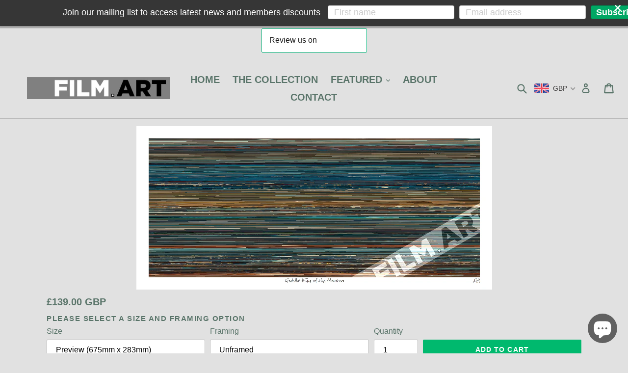

--- FILE ---
content_type: text/html; charset=utf-8
request_url: https://filmdotart.com/products/godzilla-king-of-the-monsters-2019
body_size: 48117
content:
<!doctype html>
<!--[if IE 9]> <html class="ie9 no-js" lang="en"> <![endif]-->
<!--[if (gt IE 9)|!(IE)]><!--> <html class="no-js" lang="en"> <!--<![endif]-->
<head>
  <meta charset="utf-8">
  <meta http-equiv="X-UA-Compatible" content="IE=edge,chrome=1">
  <meta name="viewport" content="width=device-width,initial-scale=1">
  <meta name="theme-color" content="#00b96e">
  <link rel="canonical" href="https://filmdotart.com/products/godzilla-king-of-the-monsters-2019">

  
    <link rel="shortcut icon" href="//filmdotart.com/cdn/shop/files/fav_b2759e88-9cbf-46e4-8509-9062d41b4a78_32x32.png?v=1613665655" type="image/png">
  

  
  <title>
    &#39;Godzilla: King of the Monsters&#39; (2019)
    
    
    
      &ndash; F I L M . A R T
    
  </title>

  
    <meta name="description" content="Director: Michael Dougherty Writers : Michael Dougherty, Zach Shields, Max Borenstein Stars : Kyle Chandler, Vera Farmiga, Millie Bobby BrownThe crypto-zoological agency Monarch faces off against a battery of god-sized monsters, including the mighty Godzilla, who collides with Mothra, Rodan, and his ultimate nemesis, t">
  

  <!-- /snippets/social-meta-tags.liquid -->




<meta property="og:site_name" content="F I L M . A R T">
<meta property="og:url" content="https://filmdotart.com/products/godzilla-king-of-the-monsters-2019">
<meta property="og:title" content="'Godzilla: King of the Monsters' (2019)">
<meta property="og:type" content="product">
<meta property="og:description" content="Director: Michael Dougherty Writers : Michael Dougherty, Zach Shields, Max Borenstein Stars : Kyle Chandler, Vera Farmiga, Millie Bobby BrownThe crypto-zoological agency Monarch faces off against a battery of god-sized monsters, including the mighty Godzilla, who collides with Mothra, Rodan, and his ultimate nemesis, t">

  <meta property="og:price:amount" content="139.00">
  <meta property="og:price:currency" content="GBP">

<meta property="og:image" content="http://filmdotart.com/cdn/shop/products/c34e055f0543a78f86699c58a46b67db_1200x1200.png?v=1638197544"><meta property="og:image" content="http://filmdotart.com/cdn/shop/products/FATT3741700-XS-U_1200x1200.png?v=1638197548"><meta property="og:image" content="http://filmdotart.com/cdn/shop/products/FATT3741700-XS-B_1200x1200.png?v=1638197551">
<meta property="og:image:secure_url" content="https://filmdotart.com/cdn/shop/products/c34e055f0543a78f86699c58a46b67db_1200x1200.png?v=1638197544"><meta property="og:image:secure_url" content="https://filmdotart.com/cdn/shop/products/FATT3741700-XS-U_1200x1200.png?v=1638197548"><meta property="og:image:secure_url" content="https://filmdotart.com/cdn/shop/products/FATT3741700-XS-B_1200x1200.png?v=1638197551">


  <meta name="twitter:site" content="@filmdotart">

<meta name="twitter:card" content="summary_large_image">
<meta name="twitter:title" content="'Godzilla: King of the Monsters' (2019)">
<meta name="twitter:description" content="Director: Michael Dougherty Writers : Michael Dougherty, Zach Shields, Max Borenstein Stars : Kyle Chandler, Vera Farmiga, Millie Bobby BrownThe crypto-zoological agency Monarch faces off against a battery of god-sized monsters, including the mighty Godzilla, who collides with Mothra, Rodan, and his ultimate nemesis, t">



  <link href="//filmdotart.com/cdn/shop/t/1/assets/theme.scss.css?v=149580923196530163341699953512" rel="stylesheet" type="text/css" media="all" />
  



  <script async src="https://www.googletagmanager.com/gtag/js?id=UA-110968869-1"></script>

  <script>
    var theme = {
      strings: {
        addToCart: "Add to cart",
        soldOut: "Sold out",
        unavailable: "Unavailable",
        showMore: "Show More",
        showLess: "Show Less",
        addressError: "Error looking up that address",
        addressNoResults: "No results for that address",
        addressQueryLimit: "You have exceeded the Google API usage limit. Consider upgrading to a \u003ca href=\"https:\/\/developers.google.com\/maps\/premium\/usage-limits\"\u003ePremium Plan\u003c\/a\u003e.",
        authError: "There was a problem authenticating your Google Maps account."
      },
      moneyFormat: "\u003cspan class=money\u003e£{{amount}}\u003c\/span\u003e"
    }

    document.documentElement.className = document.documentElement.className.replace('no-js', 'js');
  </script>

  <!--[if (lte IE 9) ]><script src="//filmdotart.com/cdn/shop/t/1/assets/match-media.min.js?v=22265819453975888031510228946" type="text/javascript"></script><![endif]-->

  

  <!--[if (gt IE 9)|!(IE)]><!--><script src="//filmdotart.com/cdn/shop/t/1/assets/lazysizes.js?v=68441465964607740661510228946" async="async"></script><!--<![endif]-->
  <!--[if lte IE 9]><script src="//filmdotart.com/cdn/shop/t/1/assets/lazysizes.min.js?v=496"></script><![endif]-->

  <!--[if (gt IE 9)|!(IE)]><!--><script src="//filmdotart.com/cdn/shop/t/1/assets/vendor.js?v=136118274122071307521510228946" defer="defer"></script><!--<![endif]-->
  <!--[if lte IE 9]><script src="//filmdotart.com/cdn/shop/t/1/assets/vendor.js?v=136118274122071307521510228946"></script><![endif]-->

  <!--[if (gt IE 9)|!(IE)]><!--><script src="//filmdotart.com/cdn/shop/t/1/assets/theme.js?v=170571709406682406441515428961" defer="defer"></script><!--<![endif]-->
  <!--[if lte IE 9]><script src="//filmdotart.com/cdn/shop/t/1/assets/theme.js?v=170571709406682406441515428961"></script><![endif]-->

  <script>window.performance && window.performance.mark && window.performance.mark('shopify.content_for_header.start');</script><meta name="google-site-verification" content="LCZGH95TIFJhMxRVfm_MaO8V522lQvw-RYMZ2wcAJyk">
<meta id="shopify-digital-wallet" name="shopify-digital-wallet" content="/25337648/digital_wallets/dialog">
<meta name="shopify-checkout-api-token" content="5d29e09edb0974047bd14e5b8a558e44">
<meta id="in-context-paypal-metadata" data-shop-id="25337648" data-venmo-supported="false" data-environment="production" data-locale="en_US" data-paypal-v4="true" data-currency="GBP">
<link rel="alternate" hreflang="x-default" href="https://filmdotart.com/products/godzilla-king-of-the-monsters-2019">
<link rel="alternate" hreflang="en" href="https://filmdotart.com/products/godzilla-king-of-the-monsters-2019">
<link rel="alternate" hreflang="en-IE" href="https://filmdotart.com/en-ie/products/godzilla-king-of-the-monsters-2019">
<link rel="alternate" type="application/json+oembed" href="https://filmdotart.com/products/godzilla-king-of-the-monsters-2019.oembed">
<script async="async" src="/checkouts/internal/preloads.js?locale=en-GB"></script>
<link rel="preconnect" href="https://shop.app" crossorigin="anonymous">
<script async="async" src="https://shop.app/checkouts/internal/preloads.js?locale=en-GB&shop_id=25337648" crossorigin="anonymous"></script>
<script id="apple-pay-shop-capabilities" type="application/json">{"shopId":25337648,"countryCode":"GB","currencyCode":"GBP","merchantCapabilities":["supports3DS"],"merchantId":"gid:\/\/shopify\/Shop\/25337648","merchantName":"F I L M . A R T","requiredBillingContactFields":["postalAddress","email"],"requiredShippingContactFields":["postalAddress","email"],"shippingType":"shipping","supportedNetworks":["visa","maestro","masterCard","amex","discover","elo"],"total":{"type":"pending","label":"F I L M . A R T","amount":"1.00"},"shopifyPaymentsEnabled":true,"supportsSubscriptions":true}</script>
<script id="shopify-features" type="application/json">{"accessToken":"5d29e09edb0974047bd14e5b8a558e44","betas":["rich-media-storefront-analytics"],"domain":"filmdotart.com","predictiveSearch":true,"shopId":25337648,"locale":"en"}</script>
<script>var Shopify = Shopify || {};
Shopify.shop = "film-art.myshopify.com";
Shopify.locale = "en";
Shopify.currency = {"active":"GBP","rate":"1.0"};
Shopify.country = "GB";
Shopify.theme = {"name":"Debut","id":7461666853,"schema_name":"Debut","schema_version":"1.9.0","theme_store_id":796,"role":"main"};
Shopify.theme.handle = "null";
Shopify.theme.style = {"id":null,"handle":null};
Shopify.cdnHost = "filmdotart.com/cdn";
Shopify.routes = Shopify.routes || {};
Shopify.routes.root = "/";</script>
<script type="module">!function(o){(o.Shopify=o.Shopify||{}).modules=!0}(window);</script>
<script>!function(o){function n(){var o=[];function n(){o.push(Array.prototype.slice.apply(arguments))}return n.q=o,n}var t=o.Shopify=o.Shopify||{};t.loadFeatures=n(),t.autoloadFeatures=n()}(window);</script>
<script>
  window.ShopifyPay = window.ShopifyPay || {};
  window.ShopifyPay.apiHost = "shop.app\/pay";
  window.ShopifyPay.redirectState = null;
</script>
<script id="shop-js-analytics" type="application/json">{"pageType":"product"}</script>
<script defer="defer" async type="module" src="//filmdotart.com/cdn/shopifycloud/shop-js/modules/v2/client.init-shop-cart-sync_BN7fPSNr.en.esm.js"></script>
<script defer="defer" async type="module" src="//filmdotart.com/cdn/shopifycloud/shop-js/modules/v2/chunk.common_Cbph3Kss.esm.js"></script>
<script defer="defer" async type="module" src="//filmdotart.com/cdn/shopifycloud/shop-js/modules/v2/chunk.modal_DKumMAJ1.esm.js"></script>
<script type="module">
  await import("//filmdotart.com/cdn/shopifycloud/shop-js/modules/v2/client.init-shop-cart-sync_BN7fPSNr.en.esm.js");
await import("//filmdotart.com/cdn/shopifycloud/shop-js/modules/v2/chunk.common_Cbph3Kss.esm.js");
await import("//filmdotart.com/cdn/shopifycloud/shop-js/modules/v2/chunk.modal_DKumMAJ1.esm.js");

  window.Shopify.SignInWithShop?.initShopCartSync?.({"fedCMEnabled":true,"windoidEnabled":true});

</script>
<script>
  window.Shopify = window.Shopify || {};
  if (!window.Shopify.featureAssets) window.Shopify.featureAssets = {};
  window.Shopify.featureAssets['shop-js'] = {"shop-cart-sync":["modules/v2/client.shop-cart-sync_CJVUk8Jm.en.esm.js","modules/v2/chunk.common_Cbph3Kss.esm.js","modules/v2/chunk.modal_DKumMAJ1.esm.js"],"init-fed-cm":["modules/v2/client.init-fed-cm_7Fvt41F4.en.esm.js","modules/v2/chunk.common_Cbph3Kss.esm.js","modules/v2/chunk.modal_DKumMAJ1.esm.js"],"init-shop-email-lookup-coordinator":["modules/v2/client.init-shop-email-lookup-coordinator_Cc088_bR.en.esm.js","modules/v2/chunk.common_Cbph3Kss.esm.js","modules/v2/chunk.modal_DKumMAJ1.esm.js"],"init-windoid":["modules/v2/client.init-windoid_hPopwJRj.en.esm.js","modules/v2/chunk.common_Cbph3Kss.esm.js","modules/v2/chunk.modal_DKumMAJ1.esm.js"],"shop-button":["modules/v2/client.shop-button_B0jaPSNF.en.esm.js","modules/v2/chunk.common_Cbph3Kss.esm.js","modules/v2/chunk.modal_DKumMAJ1.esm.js"],"shop-cash-offers":["modules/v2/client.shop-cash-offers_DPIskqss.en.esm.js","modules/v2/chunk.common_Cbph3Kss.esm.js","modules/v2/chunk.modal_DKumMAJ1.esm.js"],"shop-toast-manager":["modules/v2/client.shop-toast-manager_CK7RT69O.en.esm.js","modules/v2/chunk.common_Cbph3Kss.esm.js","modules/v2/chunk.modal_DKumMAJ1.esm.js"],"init-shop-cart-sync":["modules/v2/client.init-shop-cart-sync_BN7fPSNr.en.esm.js","modules/v2/chunk.common_Cbph3Kss.esm.js","modules/v2/chunk.modal_DKumMAJ1.esm.js"],"init-customer-accounts-sign-up":["modules/v2/client.init-customer-accounts-sign-up_CfPf4CXf.en.esm.js","modules/v2/client.shop-login-button_DeIztwXF.en.esm.js","modules/v2/chunk.common_Cbph3Kss.esm.js","modules/v2/chunk.modal_DKumMAJ1.esm.js"],"pay-button":["modules/v2/client.pay-button_CgIwFSYN.en.esm.js","modules/v2/chunk.common_Cbph3Kss.esm.js","modules/v2/chunk.modal_DKumMAJ1.esm.js"],"init-customer-accounts":["modules/v2/client.init-customer-accounts_DQ3x16JI.en.esm.js","modules/v2/client.shop-login-button_DeIztwXF.en.esm.js","modules/v2/chunk.common_Cbph3Kss.esm.js","modules/v2/chunk.modal_DKumMAJ1.esm.js"],"avatar":["modules/v2/client.avatar_BTnouDA3.en.esm.js"],"init-shop-for-new-customer-accounts":["modules/v2/client.init-shop-for-new-customer-accounts_CsZy_esa.en.esm.js","modules/v2/client.shop-login-button_DeIztwXF.en.esm.js","modules/v2/chunk.common_Cbph3Kss.esm.js","modules/v2/chunk.modal_DKumMAJ1.esm.js"],"shop-follow-button":["modules/v2/client.shop-follow-button_BRMJjgGd.en.esm.js","modules/v2/chunk.common_Cbph3Kss.esm.js","modules/v2/chunk.modal_DKumMAJ1.esm.js"],"checkout-modal":["modules/v2/client.checkout-modal_B9Drz_yf.en.esm.js","modules/v2/chunk.common_Cbph3Kss.esm.js","modules/v2/chunk.modal_DKumMAJ1.esm.js"],"shop-login-button":["modules/v2/client.shop-login-button_DeIztwXF.en.esm.js","modules/v2/chunk.common_Cbph3Kss.esm.js","modules/v2/chunk.modal_DKumMAJ1.esm.js"],"lead-capture":["modules/v2/client.lead-capture_DXYzFM3R.en.esm.js","modules/v2/chunk.common_Cbph3Kss.esm.js","modules/v2/chunk.modal_DKumMAJ1.esm.js"],"shop-login":["modules/v2/client.shop-login_CA5pJqmO.en.esm.js","modules/v2/chunk.common_Cbph3Kss.esm.js","modules/v2/chunk.modal_DKumMAJ1.esm.js"],"payment-terms":["modules/v2/client.payment-terms_BxzfvcZJ.en.esm.js","modules/v2/chunk.common_Cbph3Kss.esm.js","modules/v2/chunk.modal_DKumMAJ1.esm.js"]};
</script>
<script>(function() {
  var isLoaded = false;
  function asyncLoad() {
    if (isLoaded) return;
    isLoaded = true;
    var urls = ["\/\/shopify.privy.com\/widget.js?shop=film-art.myshopify.com","https:\/\/chimpstatic.com\/mcjs-connected\/js\/users\/ef07cf31992a650effab9b900\/2302b7dbaa2aef227397f6e2d.js?shop=film-art.myshopify.com","\/\/code.tidio.co\/f430xqlqjrorvsjck2tvpxpvogjh43qg.js?shop=film-art.myshopify.com","https:\/\/cdn.seguno.com\/storefront.js?v=1.0.0\u0026id=a1d36ceeb6bc497ba3d8679f208440b9\u0026bv=1668016377000\u0026cv=1555503273000\u0026shop=film-art.myshopify.com","https:\/\/js.jilt.com\/storefront\/v1\/jilt.js?shop=film-art.myshopify.com","https:\/\/ecommplugins-scripts.trustpilot.com\/v2.1\/js\/header.min.js?settings=eyJrZXkiOiJDdG9pSXJlZlNuVFd0dHRWIn0=\u0026shop=film-art.myshopify.com","https:\/\/ecommplugins-trustboxsettings.trustpilot.com\/film-art.myshopify.com.js?settings=1609869332364\u0026shop=film-art.myshopify.com","https:\/\/widget.trustpilot.com\/bootstrap\/v5\/tp.widget.sync.bootstrap.min.js?shop=film-art.myshopify.com","https:\/\/cdn.getcarro.com\/script-tags\/all\/050820094100.js?shop=film-art.myshopify.com","https:\/\/static2.rapidsearch.dev\/resultpage.js?shop=film-art.myshopify.com","\/\/cdn.shopify.com\/proxy\/728d43e99838901a80a5b34a76f56518adb25d21ce4621397b8add8aad7aff12\/static.cdn.printful.com\/static\/js\/external\/shopify-product-customizer.js?v=0.28\u0026shop=film-art.myshopify.com\u0026sp-cache-control=cHVibGljLCBtYXgtYWdlPTkwMA","https:\/\/s3.eu-west-1.amazonaws.com\/production-klarna-il-shopify-osm\/a6c5e37d3b587ca7438f15aa90b429b47085a035\/film-art.myshopify.com-1708603243294.js?shop=film-art.myshopify.com"];
    for (var i = 0; i < urls.length; i++) {
      var s = document.createElement('script');
      s.type = 'text/javascript';
      s.async = true;
      s.src = urls[i];
      var x = document.getElementsByTagName('script')[0];
      x.parentNode.insertBefore(s, x);
    }
  };
  if(window.attachEvent) {
    window.attachEvent('onload', asyncLoad);
  } else {
    window.addEventListener('load', asyncLoad, false);
  }
})();</script>
<script id="__st">var __st={"a":25337648,"offset":0,"reqid":"8aa58981-a96d-4af1-978a-6332ab6cdef2-1769798979","pageurl":"filmdotart.com\/products\/godzilla-king-of-the-monsters-2019","u":"98eef822a9ae","p":"product","rtyp":"product","rid":7473793695995};</script>
<script>window.ShopifyPaypalV4VisibilityTracking = true;</script>
<script id="captcha-bootstrap">!function(){'use strict';const t='contact',e='account',n='new_comment',o=[[t,t],['blogs',n],['comments',n],[t,'customer']],c=[[e,'customer_login'],[e,'guest_login'],[e,'recover_customer_password'],[e,'create_customer']],r=t=>t.map((([t,e])=>`form[action*='/${t}']:not([data-nocaptcha='true']) input[name='form_type'][value='${e}']`)).join(','),a=t=>()=>t?[...document.querySelectorAll(t)].map((t=>t.form)):[];function s(){const t=[...o],e=r(t);return a(e)}const i='password',u='form_key',d=['recaptcha-v3-token','g-recaptcha-response','h-captcha-response',i],f=()=>{try{return window.sessionStorage}catch{return}},m='__shopify_v',_=t=>t.elements[u];function p(t,e,n=!1){try{const o=window.sessionStorage,c=JSON.parse(o.getItem(e)),{data:r}=function(t){const{data:e,action:n}=t;return t[m]||n?{data:e,action:n}:{data:t,action:n}}(c);for(const[e,n]of Object.entries(r))t.elements[e]&&(t.elements[e].value=n);n&&o.removeItem(e)}catch(o){console.error('form repopulation failed',{error:o})}}const l='form_type',E='cptcha';function T(t){t.dataset[E]=!0}const w=window,h=w.document,L='Shopify',v='ce_forms',y='captcha';let A=!1;((t,e)=>{const n=(g='f06e6c50-85a8-45c8-87d0-21a2b65856fe',I='https://cdn.shopify.com/shopifycloud/storefront-forms-hcaptcha/ce_storefront_forms_captcha_hcaptcha.v1.5.2.iife.js',D={infoText:'Protected by hCaptcha',privacyText:'Privacy',termsText:'Terms'},(t,e,n)=>{const o=w[L][v],c=o.bindForm;if(c)return c(t,g,e,D).then(n);var r;o.q.push([[t,g,e,D],n]),r=I,A||(h.body.append(Object.assign(h.createElement('script'),{id:'captcha-provider',async:!0,src:r})),A=!0)});var g,I,D;w[L]=w[L]||{},w[L][v]=w[L][v]||{},w[L][v].q=[],w[L][y]=w[L][y]||{},w[L][y].protect=function(t,e){n(t,void 0,e),T(t)},Object.freeze(w[L][y]),function(t,e,n,w,h,L){const[v,y,A,g]=function(t,e,n){const i=e?o:[],u=t?c:[],d=[...i,...u],f=r(d),m=r(i),_=r(d.filter((([t,e])=>n.includes(e))));return[a(f),a(m),a(_),s()]}(w,h,L),I=t=>{const e=t.target;return e instanceof HTMLFormElement?e:e&&e.form},D=t=>v().includes(t);t.addEventListener('submit',(t=>{const e=I(t);if(!e)return;const n=D(e)&&!e.dataset.hcaptchaBound&&!e.dataset.recaptchaBound,o=_(e),c=g().includes(e)&&(!o||!o.value);(n||c)&&t.preventDefault(),c&&!n&&(function(t){try{if(!f())return;!function(t){const e=f();if(!e)return;const n=_(t);if(!n)return;const o=n.value;o&&e.removeItem(o)}(t);const e=Array.from(Array(32),(()=>Math.random().toString(36)[2])).join('');!function(t,e){_(t)||t.append(Object.assign(document.createElement('input'),{type:'hidden',name:u})),t.elements[u].value=e}(t,e),function(t,e){const n=f();if(!n)return;const o=[...t.querySelectorAll(`input[type='${i}']`)].map((({name:t})=>t)),c=[...d,...o],r={};for(const[a,s]of new FormData(t).entries())c.includes(a)||(r[a]=s);n.setItem(e,JSON.stringify({[m]:1,action:t.action,data:r}))}(t,e)}catch(e){console.error('failed to persist form',e)}}(e),e.submit())}));const S=(t,e)=>{t&&!t.dataset[E]&&(n(t,e.some((e=>e===t))),T(t))};for(const o of['focusin','change'])t.addEventListener(o,(t=>{const e=I(t);D(e)&&S(e,y())}));const B=e.get('form_key'),M=e.get(l),P=B&&M;t.addEventListener('DOMContentLoaded',(()=>{const t=y();if(P)for(const e of t)e.elements[l].value===M&&p(e,B);[...new Set([...A(),...v().filter((t=>'true'===t.dataset.shopifyCaptcha))])].forEach((e=>S(e,t)))}))}(h,new URLSearchParams(w.location.search),n,t,e,['guest_login'])})(!0,!0)}();</script>
<script integrity="sha256-4kQ18oKyAcykRKYeNunJcIwy7WH5gtpwJnB7kiuLZ1E=" data-source-attribution="shopify.loadfeatures" defer="defer" src="//filmdotart.com/cdn/shopifycloud/storefront/assets/storefront/load_feature-a0a9edcb.js" crossorigin="anonymous"></script>
<script crossorigin="anonymous" defer="defer" src="//filmdotart.com/cdn/shopifycloud/storefront/assets/shopify_pay/storefront-65b4c6d7.js?v=20250812"></script>
<script data-source-attribution="shopify.dynamic_checkout.dynamic.init">var Shopify=Shopify||{};Shopify.PaymentButton=Shopify.PaymentButton||{isStorefrontPortableWallets:!0,init:function(){window.Shopify.PaymentButton.init=function(){};var t=document.createElement("script");t.src="https://filmdotart.com/cdn/shopifycloud/portable-wallets/latest/portable-wallets.en.js",t.type="module",document.head.appendChild(t)}};
</script>
<script data-source-attribution="shopify.dynamic_checkout.buyer_consent">
  function portableWalletsHideBuyerConsent(e){var t=document.getElementById("shopify-buyer-consent"),n=document.getElementById("shopify-subscription-policy-button");t&&n&&(t.classList.add("hidden"),t.setAttribute("aria-hidden","true"),n.removeEventListener("click",e))}function portableWalletsShowBuyerConsent(e){var t=document.getElementById("shopify-buyer-consent"),n=document.getElementById("shopify-subscription-policy-button");t&&n&&(t.classList.remove("hidden"),t.removeAttribute("aria-hidden"),n.addEventListener("click",e))}window.Shopify?.PaymentButton&&(window.Shopify.PaymentButton.hideBuyerConsent=portableWalletsHideBuyerConsent,window.Shopify.PaymentButton.showBuyerConsent=portableWalletsShowBuyerConsent);
</script>
<script data-source-attribution="shopify.dynamic_checkout.cart.bootstrap">document.addEventListener("DOMContentLoaded",(function(){function t(){return document.querySelector("shopify-accelerated-checkout-cart, shopify-accelerated-checkout")}if(t())Shopify.PaymentButton.init();else{new MutationObserver((function(e,n){t()&&(Shopify.PaymentButton.init(),n.disconnect())})).observe(document.body,{childList:!0,subtree:!0})}}));
</script>
<link id="shopify-accelerated-checkout-styles" rel="stylesheet" media="screen" href="https://filmdotart.com/cdn/shopifycloud/portable-wallets/latest/accelerated-checkout-backwards-compat.css" crossorigin="anonymous">
<style id="shopify-accelerated-checkout-cart">
        #shopify-buyer-consent {
  margin-top: 1em;
  display: inline-block;
  width: 100%;
}

#shopify-buyer-consent.hidden {
  display: none;
}

#shopify-subscription-policy-button {
  background: none;
  border: none;
  padding: 0;
  text-decoration: underline;
  font-size: inherit;
  cursor: pointer;
}

#shopify-subscription-policy-button::before {
  box-shadow: none;
}

      </style>

<script>window.performance && window.performance.mark && window.performance.mark('shopify.content_for_header.end');</script>
  <script type='text/javascript'>var jiltStorefrontParams = {"capture_email_on_add_to_cart":0,"platform":"shopify","popover_dismiss_message":"Your email and cart are saved so we can send you email reminders about this order.","shop_uuid":"91b1bc63-dfd0-4536-8fbd-e83803698be4"}; </script>

  


  <script type="text/javascript">
    window.RapidSearchAdmin = false;
  </script>


<!-- BEGIN app block: shopify://apps/beast-currency-converter/blocks/doubly/267afa86-a419-4d5b-a61b-556038e7294d -->


	<script>
		var DoublyGlobalCurrency, catchXHR = true, bccAppVersion = 1;
       	var DoublyGlobal = {
			theme : 'flags_theme',
			spanClass : 'money',
			cookieName : '_g1530606695',
			ratesUrl :  'https://init.grizzlyapps.com/9e32c84f0db4f7b1eb40c32bdb0bdea9',
			geoUrl : 'https://currency.grizzlyapps.com/83d400c612f9a099fab8f76dcab73a48',
			shopCurrency : 'GBP',
            allowedCurrencies : '["GBP","USD","EUR","NZD","AUD"]',
			countriesJSON : '[]',
			currencyMessage : 'All orders are processed in GBP. While the content of your cart is currently displayed in <span class="selected-currency"></span>, you will checkout using GBP at the most current exchange rate.',
            currencyFormat : 'money_with_currency_format',
			euroFormat : 'amount',
            removeDecimals : 0,
            roundDecimals : 0,
            roundTo : '99',
            autoSwitch : 0,
			showPriceOnHover : 0,
            showCurrencyMessage : false,
			hideConverter : '',
			forceJqueryLoad : false,
			beeketing : true,
			themeScript : '',
			customerScriptBefore : '',
			customerScriptAfter : '',
			debug: false
		};

		<!-- inline script: fixes + various plugin js functions -->
		DoublyGlobal.themeScript = "if(DoublyGlobal.debug) debugger;if(!window.jQueryGrizzly) { var script = document.createElement('script'); script.type = \"text\/javascript\"; script.src = \"\/\/ajax.googleapis.com\/ajax\/libs\/jquery\/1.11.1\/jquery.min.js\"; document.getElementsByTagName('head')[0].appendChild(script); } var right = 35; var searchRight = 0; var accountPresentMargin = ''; if(jQueryGrizzly('.site-header__icons-wrapper .site-header__account').length!==0) { right = 80; searchRight = 45; accountPresentMargin = '.site-header__icons-wrapper {margin-right: -30px;} .doubly-wrapper { padding-left:15px; } @media screen and (min-width:750px) and (max-width:900px) { .logo--center .doubly-nice-select.slim .current .flags {display:none;} } @media screen and (max-width:400px) { .doubly-wrapper { padding-left:10px; margin-right:-5px; right:0px; } .site-header__icons-wrapper .doubly-wrapper .doubly-nice-select:after { content:none; } } @media screen and (max-width:350px) { .doubly-wrapper { right:0px !important; } }'; } jQueryGrizzly('head').append('<style> .doubly-wrapper {position: absolute; margin-top: -10px; top: 50%; right: '+right+'px;} .logo--left .site-header__search {padding-right: '+(searchRight+130)+'px !important;} '+accountPresentMargin+' @media screen and (min-width:801px) and (max-width:950px) { .logo--left .doubly-nice-select.slim .current .flags {display:none;} .logo--left .site-header__search {padding-right: '+(searchRight+90)+'px;} } @media screen and (min-width:750px) and (max-width:800px) { .logo--left .doubly-nice-select:after {border: 0px;} .logo--left .doubly-nice-select {padding-right: 0px !important;} .logo--left .doubly-nice-select.slim .current .flags {display:none;} .logo--left .site-header__search {padding-right: '+(searchRight+70)+'px;} } @media screen and (max-width:749px) { .site-header .grid .grid__item.medium-up--one-quarter:last-child {width: 70% ;} .site-header .grid .grid__item.medium-up--one-quarter {width: 30% ;} .doubly-wrapper {float: none; display: inline-block; position: relative; right:-5px ;margin-top:0 ;top:0; vertical-align: middle;} .site-header__icons-wrapper {margin-right: -10px;} .site-header__cart { padding-right:10px !important; } } @media screen and (max-width:749px) and (min-width:381px) { .site-header__cart { padding-right:10px !important; } } @media screen and (max-width:381px) { .doubly-nice-select.slim .current .flags {display:none;} } @media screen and (max-width:350px) { .doubly-wrapper .doubly-nice-select { padding-right:3px !important; } .site-header__icons-wrapper .doubly-nice-select:after { content:none; } } <\/style>'); var setRelative = false; if (jQueryGrizzly('.site-header__icons-wrapper .site-header__cart').css('position') == 'relative') { setRelative = true; } if (setRelative) { jQueryGrizzly('head').append('<style> @media screen and (max-width:1050px) and (min-width:800px) { .doubly-wrapper .doubly-nice-select::after { display:none; } } @media screen and (min-width:750px) { .logo--left .site-header__search { padding-right:0px !important; } .site-header__icons-wrapper .doubly-nice-select.slim .current .flags { display:initial !important; } .site-header__icons-wrapper .doubly-wrapper { position:relative; float:none; display:inline-block; margin:0; right:0; top:0; } } @media screen and (min-width:382px) and (max-width:749px) { .doubly-wrapper { width:110px; top:2px; margin-left:-15px; } } @media screen and (max-width:350px) { .doubly-wrapper .doubly-nice-select.right .list { right:-30px; } } <\/style>'); } if (jQueryGrizzly('.cart .doubly-message').length==0) { jQueryGrizzly('.cart .cart__footer').before('<div class=\"doubly-message\"><\/div>'); } jQueryGrizzly('.site-header__icons-wrapper a.site-header__cart').after('<div class=\"doubly-wrapper\"><\/div>'); function afterCurrencySwitcherInit() { jQueryGrizzly('.doubly-wrapper .doubly-nice-select').addClass('slim'); } function reinterpretMoney() { jQueryGrizzly('.grid-view-item.product-card .price.price--listing dd>.price-item').each(function() { if(jQueryGrizzly(this).text().trim().length > 0 && jQueryGrizzly(this).find('span.money').length==0 && jQueryGrizzly(this).text().trim().indexOf('<span class=money>') !== -1) { var initialText = jQueryGrizzly(this).text().trim(); jQueryGrizzly(this).html(initialText); } }); jQueryGrizzly('.template-search .price.price--listing dd>.price-item').each(function() { if(jQueryGrizzly(this).text().trim().length > 0 && jQueryGrizzly(this).find('span.money').length==0 && jQueryGrizzly(this).text().trim().indexOf('<span class=money>') !== -1) { var initialText = jQueryGrizzly(this).text().trim(); jQueryGrizzly(this).html(initialText); } }); } reinterpretMoney(); setTimeout(function() { reinterpretMoney(); },1000);";
                    DoublyGlobal.initNiceSelect = function(){
                        !function(e) {
                            e.fn.niceSelect = function() {
                                this.each(function() {
                                    var s = e(this);
                                    var t = s.next()
                                    , n = s.find('option')
                                    , a = s.find('option:selected');
                                    t.find('.current').html('<span class="flags flags-' + a.data('country') + '"></span> &nbsp;' + a.data('display') || a.text());
                                }),
                                e(document).off('.nice_select'),
                                e(document).on('click.nice_select', '.doubly-nice-select.doubly-nice-select', function(s) {
                                    var t = e(this);
                                    e('.doubly-nice-select').not(t).removeClass('open'),
                                    t.toggleClass('open'),
                                    t.hasClass('open') ? (t.find('.option'),
                                    t.find('.focus').removeClass('focus'),
                                    t.find('.selected').addClass('focus')) : t.focus()
                                }),
                                e(document).on('click.nice_select', function(s) {
                                    0 === e(s.target).closest('.doubly-nice-select').length && e('.doubly-nice-select').removeClass('open').find('.option')
                                }),
                                e(document).on('click.nice_select', '.doubly-nice-select .option', function(s) {
                                    var t = e(this);
                                    e('.doubly-nice-select').each(function() {
                                        var s = e(this).find('.option[data-value="' + t.data('value') + '"]')
                                        , n = s.closest('.doubly-nice-select');
                                        n.find('.selected').removeClass('selected'),
                                        s.addClass('selected');
                                        var a = '<span class="flags flags-' + s.data('country') + '"></span> &nbsp;' + s.data('display') || s.text();
                                        n.find('.current').html(a),
                                        n.prev('select').val(s.data('value')).trigger('change')
                                    })
                                }),
                                e(document).on('keydown.nice_select', '.doubly-nice-select', function(s) {
                                    var t = e(this)
                                    , n = e(t.find('.focus') || t.find('.list .option.selected'));
                                    if (32 == s.keyCode || 13 == s.keyCode)
                                        return t.hasClass('open') ? n.trigger('click') : t.trigger('click'),
                                        !1;
                                    if (40 == s.keyCode)
                                        return t.hasClass('open') ? n.next().length > 0 && (t.find('.focus').removeClass('focus'),
                                        n.next().addClass('focus')) : t.trigger('click'),
                                        !1;
                                    if (38 == s.keyCode)
                                        return t.hasClass('open') ? n.prev().length > 0 && (t.find('.focus').removeClass('focus'),
                                        n.prev().addClass('focus')) : t.trigger('click'),
                                        !1;
                                    if (27 == s.keyCode)
                                        t.hasClass('open') && t.trigger('click');
                                    else if (9 == s.keyCode && t.hasClass('open'))
                                        return !1
                                })
                            }
                        }(jQueryGrizzly);
                    };
                DoublyGlobal.addSelect = function(){
                    /* add select in select wrapper or body */  
                    if (jQueryGrizzly('.doubly-wrapper').length>0) { 
                        var doublyWrapper = '.doubly-wrapper';
                    } else if (jQueryGrizzly('.doubly-float').length==0) {
                        var doublyWrapper = '.doubly-float';
                        jQueryGrizzly('body').append('<div class="doubly-float"></div>');
                    }
                    document.querySelectorAll(doublyWrapper).forEach(function(el) {
                        el.insertAdjacentHTML('afterbegin', '<select class="currency-switcher right" name="doubly-currencies"><option value="GBP" data-country="United-Kingdom" data-currency-symbol="&#163;" data-display="GBP">British Pound Sterling</option><option value="USD" data-country="United-States" data-currency-symbol="&#36;" data-display="USD">US Dollar</option><option value="EUR" data-country="European-Union" data-currency-symbol="&#8364;" data-display="EUR">Euro</option><option value="NZD" data-country="New-Zealand" data-currency-symbol="&#36;" data-display="NZD">New Zealand Dollar</option><option value="AUD" data-country="Australia" data-currency-symbol="&#36;" data-display="AUD">Australian Dollar</option></select> <div class="doubly-nice-select currency-switcher right" data-nosnippet> <span class="current notranslate"></span> <ul class="list"> <li class="option notranslate" data-value="GBP" data-country="United-Kingdom" data-currency-symbol="&#163;" data-display="GBP"><span class="flags flags-United-Kingdom"></span> &nbsp;British Pound Sterling</li><li class="option notranslate" data-value="USD" data-country="United-States" data-currency-symbol="&#36;" data-display="USD"><span class="flags flags-United-States"></span> &nbsp;US Dollar</li><li class="option notranslate" data-value="EUR" data-country="European-Union" data-currency-symbol="&#8364;" data-display="EUR"><span class="flags flags-European-Union"></span> &nbsp;Euro</li><li class="option notranslate" data-value="NZD" data-country="New-Zealand" data-currency-symbol="&#36;" data-display="NZD"><span class="flags flags-New-Zealand"></span> &nbsp;New Zealand Dollar</li><li class="option notranslate" data-value="AUD" data-country="Australia" data-currency-symbol="&#36;" data-display="AUD"><span class="flags flags-Australia"></span> &nbsp;Australian Dollar</li> </ul> </div>');
                    });
                }
		var bbb = "";
	</script>
	
	
	<!-- inline styles -->
	<style> 
		
		.flags{background-image:url("https://cdn.shopify.com/extensions/01997e3d-dbe8-7f57-a70f-4120f12c2b07/currency-54/assets/currency-flags.png")}
		.flags-small{background-image:url("https://cdn.shopify.com/extensions/01997e3d-dbe8-7f57-a70f-4120f12c2b07/currency-54/assets/currency-flags-small.png")}
		select.currency-switcher{display:none}.doubly-nice-select{-webkit-tap-highlight-color:transparent;background-color:#fff;border-radius:5px;border:1px solid #e8e8e8;box-sizing:border-box;cursor:pointer;display:block;float:left;font-family:"Helvetica Neue",Arial;font-size:14px;font-weight:400;height:42px;line-height:40px;outline:0;padding-left:12px;padding-right:30px;position:relative;text-align:left!important;transition:none;/*transition:all .2s ease-in-out;*/-webkit-user-select:none;-moz-user-select:none;-ms-user-select:none;user-select:none;white-space:nowrap;width:auto}.doubly-nice-select:hover{border-color:#dbdbdb}.doubly-nice-select.open,.doubly-nice-select:active,.doubly-nice-select:focus{border-color:#88bfff}.doubly-nice-select:after{border-bottom:2px solid #999;border-right:2px solid #999;content:"";display:block;height:5px;box-sizing:content-box;pointer-events:none;position:absolute;right:14px;top:16px;-webkit-transform-origin:66% 66%;transform-origin:66% 66%;-webkit-transform:rotate(45deg);transform:rotate(45deg);transition:transform .15s ease-in-out;width:5px}.doubly-nice-select.open:after{-webkit-transform:rotate(-135deg);transform:rotate(-135deg)}.doubly-nice-select.open .list{opacity:1;pointer-events:auto;-webkit-transform:scale(1) translateY(0);transform:scale(1) translateY(0); z-index:1000000 !important;}.doubly-nice-select.disabled{border-color:#ededed;color:#999;pointer-events:none}.doubly-nice-select.disabled:after{border-color:#ccc}.doubly-nice-select.wide{width:100%}.doubly-nice-select.wide .list{left:0!important;right:0!important}.doubly-nice-select.right{float:right}.doubly-nice-select.right .list{left:auto;right:0}.doubly-nice-select.small{font-size:12px;height:36px;line-height:34px}.doubly-nice-select.small:after{height:4px;width:4px}.flags-Afghanistan,.flags-Albania,.flags-Algeria,.flags-Andorra,.flags-Angola,.flags-Antigua-and-Barbuda,.flags-Argentina,.flags-Armenia,.flags-Aruba,.flags-Australia,.flags-Austria,.flags-Azerbaijan,.flags-Bahamas,.flags-Bahrain,.flags-Bangladesh,.flags-Barbados,.flags-Belarus,.flags-Belgium,.flags-Belize,.flags-Benin,.flags-Bermuda,.flags-Bhutan,.flags-Bitcoin,.flags-Bolivia,.flags-Bosnia-and-Herzegovina,.flags-Botswana,.flags-Brazil,.flags-Brunei,.flags-Bulgaria,.flags-Burkina-Faso,.flags-Burundi,.flags-Cambodia,.flags-Cameroon,.flags-Canada,.flags-Cape-Verde,.flags-Cayman-Islands,.flags-Central-African-Republic,.flags-Chad,.flags-Chile,.flags-China,.flags-Colombia,.flags-Comoros,.flags-Congo-Democratic,.flags-Congo-Republic,.flags-Costa-Rica,.flags-Cote-d_Ivoire,.flags-Croatia,.flags-Cuba,.flags-Curacao,.flags-Cyprus,.flags-Czech-Republic,.flags-Denmark,.flags-Djibouti,.flags-Dominica,.flags-Dominican-Republic,.flags-East-Timor,.flags-Ecuador,.flags-Egypt,.flags-El-Salvador,.flags-Equatorial-Guinea,.flags-Eritrea,.flags-Estonia,.flags-Ethiopia,.flags-European-Union,.flags-Falkland-Islands,.flags-Fiji,.flags-Finland,.flags-France,.flags-Gabon,.flags-Gambia,.flags-Georgia,.flags-Germany,.flags-Ghana,.flags-Gibraltar,.flags-Grecee,.flags-Grenada,.flags-Guatemala,.flags-Guernsey,.flags-Guinea,.flags-Guinea-Bissau,.flags-Guyana,.flags-Haiti,.flags-Honduras,.flags-Hong-Kong,.flags-Hungary,.flags-IMF,.flags-Iceland,.flags-India,.flags-Indonesia,.flags-Iran,.flags-Iraq,.flags-Ireland,.flags-Isle-of-Man,.flags-Israel,.flags-Italy,.flags-Jamaica,.flags-Japan,.flags-Jersey,.flags-Jordan,.flags-Kazakhstan,.flags-Kenya,.flags-Korea-North,.flags-Korea-South,.flags-Kosovo,.flags-Kuwait,.flags-Kyrgyzstan,.flags-Laos,.flags-Latvia,.flags-Lebanon,.flags-Lesotho,.flags-Liberia,.flags-Libya,.flags-Liechtenstein,.flags-Lithuania,.flags-Luxembourg,.flags-Macao,.flags-Macedonia,.flags-Madagascar,.flags-Malawi,.flags-Malaysia,.flags-Maldives,.flags-Mali,.flags-Malta,.flags-Marshall-Islands,.flags-Mauritania,.flags-Mauritius,.flags-Mexico,.flags-Micronesia-_Federated_,.flags-Moldova,.flags-Monaco,.flags-Mongolia,.flags-Montenegro,.flags-Morocco,.flags-Mozambique,.flags-Myanmar,.flags-Namibia,.flags-Nauru,.flags-Nepal,.flags-Netherlands,.flags-New-Zealand,.flags-Nicaragua,.flags-Niger,.flags-Nigeria,.flags-Norway,.flags-Oman,.flags-Pakistan,.flags-Palau,.flags-Panama,.flags-Papua-New-Guinea,.flags-Paraguay,.flags-Peru,.flags-Philippines,.flags-Poland,.flags-Portugal,.flags-Qatar,.flags-Romania,.flags-Russia,.flags-Rwanda,.flags-Saint-Helena,.flags-Saint-Kitts-and-Nevis,.flags-Saint-Lucia,.flags-Saint-Vincent-and-the-Grenadines,.flags-Samoa,.flags-San-Marino,.flags-Sao-Tome-and-Principe,.flags-Saudi-Arabia,.flags-Seborga,.flags-Senegal,.flags-Serbia,.flags-Seychelles,.flags-Sierra-Leone,.flags-Singapore,.flags-Slovakia,.flags-Slovenia,.flags-Solomon-Islands,.flags-Somalia,.flags-South-Africa,.flags-South-Sudan,.flags-Spain,.flags-Sri-Lanka,.flags-Sudan,.flags-Suriname,.flags-Swaziland,.flags-Sweden,.flags-Switzerland,.flags-Syria,.flags-Taiwan,.flags-Tajikistan,.flags-Tanzania,.flags-Thailand,.flags-Togo,.flags-Tonga,.flags-Trinidad-and-Tobago,.flags-Tunisia,.flags-Turkey,.flags-Turkmenistan,.flags-Tuvalu,.flags-Uganda,.flags-Ukraine,.flags-United-Arab-Emirates,.flags-United-Kingdom,.flags-United-States,.flags-Uruguay,.flags-Uzbekistan,.flags-Vanuatu,.flags-Vatican-City,.flags-Venezuela,.flags-Vietnam,.flags-Wallis-and-Futuna,.flags-XAG,.flags-XAU,.flags-XPT,.flags-Yemen,.flags-Zambia,.flags-Zimbabwe{width:30px;height:20px}.doubly-nice-select.small .option{line-height:34px;min-height:34px}.doubly-nice-select .list{background-color:#fff;border-radius:5px;box-shadow:0 0 0 1px rgba(68,68,68,.11);box-sizing:border-box;margin:4px 0 0!important;opacity:0;overflow:scroll;overflow-x:hidden;padding:0;pointer-events:none;position:absolute;top:100%;max-height:260px;left:0;-webkit-transform-origin:50% 0;transform-origin:50% 0;-webkit-transform:scale(.75) translateY(-21px);transform:scale(.75) translateY(-21px);transition:all .2s cubic-bezier(.5,0,0,1.25),opacity .15s ease-out;z-index:100000}.doubly-nice-select .current img,.doubly-nice-select .option img{vertical-align:top;padding-top:10px}.doubly-nice-select .list:hover .option:not(:hover){background-color:transparent!important}.doubly-nice-select .option{font-size:13px !important;float:none!important;text-align:left !important;margin:0px !important;font-family:Helvetica Neue,Arial !important;letter-spacing:normal;text-transform:none;display:block!important;cursor:pointer;font-weight:400;line-height:40px!important;list-style:none;min-height:40px;min-width:55px;margin-bottom:0;outline:0;padding-left:18px!important;padding-right:52px!important;text-align:left;transition:all .2s}.doubly-nice-select .option.focus,.doubly-nice-select .option.selected.focus,.doubly-nice-select .option:hover{background-color:#f6f6f6}.doubly-nice-select .option.selected{font-weight:700}.doubly-nice-select .current img{line-height:45px}.doubly-nice-select.slim{padding:0 18px 0 0;height:20px;line-height:20px;border:0;background:0 0!important}.doubly-nice-select.slim .current .flags{margin-top:0 !important}.doubly-nice-select.slim:after{right:4px;top:6px}.flags{background-repeat:no-repeat;display:block;margin:10px 4px 0 0 !important;float:left}.flags-Zimbabwe{background-position:-5px -5px}.flags-Zambia{background-position:-45px -5px}.flags-Yemen{background-position:-85px -5px}.flags-Vietnam{background-position:-125px -5px}.flags-Venezuela{background-position:-165px -5px}.flags-Vatican-City{background-position:-205px -5px}.flags-Vanuatu{background-position:-245px -5px}.flags-Uzbekistan{background-position:-285px -5px}.flags-Uruguay{background-position:-325px -5px}.flags-United-States{background-position:-365px -5px}.flags-United-Kingdom{background-position:-405px -5px}.flags-United-Arab-Emirates{background-position:-445px -5px}.flags-Ukraine{background-position:-5px -35px}.flags-Uganda{background-position:-45px -35px}.flags-Tuvalu{background-position:-85px -35px}.flags-Turkmenistan{background-position:-125px -35px}.flags-Turkey{background-position:-165px -35px}.flags-Tunisia{background-position:-205px -35px}.flags-Trinidad-and-Tobago{background-position:-245px -35px}.flags-Tonga{background-position:-285px -35px}.flags-Togo{background-position:-325px -35px}.flags-Thailand{background-position:-365px -35px}.flags-Tanzania{background-position:-405px -35px}.flags-Tajikistan{background-position:-445px -35px}.flags-Taiwan{background-position:-5px -65px}.flags-Syria{background-position:-45px -65px}.flags-Switzerland{background-position:-85px -65px}.flags-Sweden{background-position:-125px -65px}.flags-Swaziland{background-position:-165px -65px}.flags-Suriname{background-position:-205px -65px}.flags-Sudan{background-position:-245px -65px}.flags-Sri-Lanka{background-position:-285px -65px}.flags-Spain{background-position:-325px -65px}.flags-South-Sudan{background-position:-365px -65px}.flags-South-Africa{background-position:-405px -65px}.flags-Somalia{background-position:-445px -65px}.flags-Solomon-Islands{background-position:-5px -95px}.flags-Slovenia{background-position:-45px -95px}.flags-Slovakia{background-position:-85px -95px}.flags-Singapore{background-position:-125px -95px}.flags-Sierra-Leone{background-position:-165px -95px}.flags-Seychelles{background-position:-205px -95px}.flags-Serbia{background-position:-245px -95px}.flags-Senegal{background-position:-285px -95px}.flags-Saudi-Arabia{background-position:-325px -95px}.flags-Sao-Tome-and-Principe{background-position:-365px -95px}.flags-San-Marino{background-position:-405px -95px}.flags-Samoa{background-position:-445px -95px}.flags-Saint-Vincent-and-the-Grenadines{background-position:-5px -125px}.flags-Saint-Lucia{background-position:-45px -125px}.flags-Saint-Kitts-and-Nevis{background-position:-85px -125px}.flags-Rwanda{background-position:-125px -125px}.flags-Russia{background-position:-165px -125px}.flags-Romania{background-position:-205px -125px}.flags-Qatar{background-position:-245px -125px}.flags-Portugal{background-position:-285px -125px}.flags-Poland{background-position:-325px -125px}.flags-Philippines{background-position:-365px -125px}.flags-Peru{background-position:-405px -125px}.flags-Paraguay{background-position:-445px -125px}.flags-Papua-New-Guinea{background-position:-5px -155px}.flags-Panama{background-position:-45px -155px}.flags-Palau{background-position:-85px -155px}.flags-Pakistan{background-position:-125px -155px}.flags-Oman{background-position:-165px -155px}.flags-Norway{background-position:-205px -155px}.flags-Nigeria{background-position:-245px -155px}.flags-Niger{background-position:-285px -155px}.flags-Nicaragua{background-position:-325px -155px}.flags-New-Zealand{background-position:-365px -155px}.flags-Netherlands{background-position:-405px -155px}.flags-Nepal{background-position:-445px -155px}.flags-Nauru{background-position:-5px -185px}.flags-Namibia{background-position:-45px -185px}.flags-Myanmar{background-position:-85px -185px}.flags-Mozambique{background-position:-125px -185px}.flags-Morocco{background-position:-165px -185px}.flags-Montenegro{background-position:-205px -185px}.flags-Mongolia{background-position:-245px -185px}.flags-Monaco{background-position:-285px -185px}.flags-Moldova{background-position:-325px -185px}.flags-Micronesia-_Federated_{background-position:-365px -185px}.flags-Mexico{background-position:-405px -185px}.flags-Mauritius{background-position:-445px -185px}.flags-Mauritania{background-position:-5px -215px}.flags-Marshall-Islands{background-position:-45px -215px}.flags-Malta{background-position:-85px -215px}.flags-Mali{background-position:-125px -215px}.flags-Maldives{background-position:-165px -215px}.flags-Malaysia{background-position:-205px -215px}.flags-Malawi{background-position:-245px -215px}.flags-Madagascar{background-position:-285px -215px}.flags-Macedonia{background-position:-325px -215px}.flags-Luxembourg{background-position:-365px -215px}.flags-Lithuania{background-position:-405px -215px}.flags-Liechtenstein{background-position:-445px -215px}.flags-Libya{background-position:-5px -245px}.flags-Liberia{background-position:-45px -245px}.flags-Lesotho{background-position:-85px -245px}.flags-Lebanon{background-position:-125px -245px}.flags-Latvia{background-position:-165px -245px}.flags-Laos{background-position:-205px -245px}.flags-Kyrgyzstan{background-position:-245px -245px}.flags-Kuwait{background-position:-285px -245px}.flags-Kosovo{background-position:-325px -245px}.flags-Korea-South{background-position:-365px -245px}.flags-Korea-North{background-position:-405px -245px}.flags-Kiribati{width:30px;height:20px;background-position:-445px -245px}.flags-Kenya{background-position:-5px -275px}.flags-Kazakhstan{background-position:-45px -275px}.flags-Jordan{background-position:-85px -275px}.flags-Japan{background-position:-125px -275px}.flags-Jamaica{background-position:-165px -275px}.flags-Italy{background-position:-205px -275px}.flags-Israel{background-position:-245px -275px}.flags-Ireland{background-position:-285px -275px}.flags-Iraq{background-position:-325px -275px}.flags-Iran{background-position:-365px -275px}.flags-Indonesia{background-position:-405px -275px}.flags-India{background-position:-445px -275px}.flags-Iceland{background-position:-5px -305px}.flags-Hungary{background-position:-45px -305px}.flags-Honduras{background-position:-85px -305px}.flags-Haiti{background-position:-125px -305px}.flags-Guyana{background-position:-165px -305px}.flags-Guinea{background-position:-205px -305px}.flags-Guinea-Bissau{background-position:-245px -305px}.flags-Guatemala{background-position:-285px -305px}.flags-Grenada{background-position:-325px -305px}.flags-Grecee{background-position:-365px -305px}.flags-Ghana{background-position:-405px -305px}.flags-Germany{background-position:-445px -305px}.flags-Georgia{background-position:-5px -335px}.flags-Gambia{background-position:-45px -335px}.flags-Gabon{background-position:-85px -335px}.flags-France{background-position:-125px -335px}.flags-Finland{background-position:-165px -335px}.flags-Fiji{background-position:-205px -335px}.flags-Ethiopia{background-position:-245px -335px}.flags-Estonia{background-position:-285px -335px}.flags-Eritrea{background-position:-325px -335px}.flags-Equatorial-Guinea{background-position:-365px -335px}.flags-El-Salvador{background-position:-405px -335px}.flags-Egypt{background-position:-445px -335px}.flags-Ecuador{background-position:-5px -365px}.flags-East-Timor{background-position:-45px -365px}.flags-Dominican-Republic{background-position:-85px -365px}.flags-Dominica{background-position:-125px -365px}.flags-Djibouti{background-position:-165px -365px}.flags-Denmark{background-position:-205px -365px}.flags-Czech-Republic{background-position:-245px -365px}.flags-Cyprus{background-position:-285px -365px}.flags-Cuba{background-position:-325px -365px}.flags-Croatia{background-position:-365px -365px}.flags-Cote-d_Ivoire{background-position:-405px -365px}.flags-Costa-Rica{background-position:-445px -365px}.flags-Congo-Republic{background-position:-5px -395px}.flags-Congo-Democratic{background-position:-45px -395px}.flags-Comoros{background-position:-85px -395px}.flags-Colombia{background-position:-125px -395px}.flags-China{background-position:-165px -395px}.flags-Chile{background-position:-205px -395px}.flags-Chad{background-position:-245px -395px}.flags-Central-African-Republic{background-position:-285px -395px}.flags-Cape-Verde{background-position:-325px -395px}.flags-Canada{background-position:-365px -395px}.flags-Cameroon{background-position:-405px -395px}.flags-Cambodia{background-position:-445px -395px}.flags-Burundi{background-position:-5px -425px}.flags-Burkina-Faso{background-position:-45px -425px}.flags-Bulgaria{background-position:-85px -425px}.flags-Brunei{background-position:-125px -425px}.flags-Brazil{background-position:-165px -425px}.flags-Botswana{background-position:-205px -425px}.flags-Bosnia-and-Herzegovina{background-position:-245px -425px}.flags-Bolivia{background-position:-285px -425px}.flags-Bhutan{background-position:-325px -425px}.flags-Benin{background-position:-365px -425px}.flags-Belize{background-position:-405px -425px}.flags-Belgium{background-position:-445px -425px}.flags-Belarus{background-position:-5px -455px}.flags-Barbados{background-position:-45px -455px}.flags-Bangladesh{background-position:-85px -455px}.flags-Bahrain{background-position:-125px -455px}.flags-Bahamas{background-position:-165px -455px}.flags-Azerbaijan{background-position:-205px -455px}.flags-Austria{background-position:-245px -455px}.flags-Australia{background-position:-285px -455px}.flags-Armenia{background-position:-325px -455px}.flags-Argentina{background-position:-365px -455px}.flags-Antigua-and-Barbuda{background-position:-405px -455px}.flags-Andorra{background-position:-445px -455px}.flags-Algeria{background-position:-5px -485px}.flags-Albania{background-position:-45px -485px}.flags-Afghanistan{background-position:-85px -485px}.flags-Bermuda{background-position:-125px -485px}.flags-European-Union{background-position:-165px -485px}.flags-XPT{background-position:-205px -485px}.flags-XAU{background-position:-245px -485px}.flags-XAG{background-position:-285px -485px}.flags-Wallis-and-Futuna{background-position:-325px -485px}.flags-Seborga{background-position:-365px -485px}.flags-Aruba{background-position:-405px -485px}.flags-Angola{background-position:-445px -485px}.flags-Saint-Helena{background-position:-485px -5px}.flags-Macao{background-position:-485px -35px}.flags-Jersey{background-position:-485px -65px}.flags-Isle-of-Man{background-position:-485px -95px}.flags-IMF{background-position:-485px -125px}.flags-Hong-Kong{background-position:-485px -155px}.flags-Guernsey{background-position:-485px -185px}.flags-Gibraltar{background-position:-485px -215px}.flags-Falkland-Islands{background-position:-485px -245px}.flags-Curacao{background-position:-485px -275px}.flags-Cayman-Islands{background-position:-485px -305px}.flags-Bitcoin{background-position:-485px -335px}.flags-small{background-repeat:no-repeat;display:block;margin:5px 3px 0 0 !important;border:1px solid #fff;box-sizing:content-box;float:left}.doubly-nice-select.open .list .flags-small{margin-top:15px  !important}.flags-small.flags-Zimbabwe{width:15px;height:10px;background-position:0 0}.flags-small.flags-Zambia{width:15px;height:10px;background-position:-15px 0}.flags-small.flags-Yemen{width:15px;height:10px;background-position:-30px 0}.flags-small.flags-Vietnam{width:15px;height:10px;background-position:-45px 0}.flags-small.flags-Venezuela{width:15px;height:10px;background-position:-60px 0}.flags-small.flags-Vatican-City{width:15px;height:10px;background-position:-75px 0}.flags-small.flags-Vanuatu{width:15px;height:10px;background-position:-90px 0}.flags-small.flags-Uzbekistan{width:15px;height:10px;background-position:-105px 0}.flags-small.flags-Uruguay{width:15px;height:10px;background-position:-120px 0}.flags-small.flags-United-Kingdom{width:15px;height:10px;background-position:-150px 0}.flags-small.flags-United-Arab-Emirates{width:15px;height:10px;background-position:-165px 0}.flags-small.flags-Ukraine{width:15px;height:10px;background-position:0 -10px}.flags-small.flags-Uganda{width:15px;height:10px;background-position:-15px -10px}.flags-small.flags-Tuvalu{width:15px;height:10px;background-position:-30px -10px}.flags-small.flags-Turkmenistan{width:15px;height:10px;background-position:-45px -10px}.flags-small.flags-Turkey{width:15px;height:10px;background-position:-60px -10px}.flags-small.flags-Tunisia{width:15px;height:10px;background-position:-75px -10px}.flags-small.flags-Trinidad-and-Tobago{width:15px;height:10px;background-position:-90px -10px}.flags-small.flags-Tonga{width:15px;height:10px;background-position:-105px -10px}.flags-small.flags-Togo{width:15px;height:10px;background-position:-120px -10px}.flags-small.flags-Thailand{width:15px;height:10px;background-position:-135px -10px}.flags-small.flags-Tanzania{width:15px;height:10px;background-position:-150px -10px}.flags-small.flags-Tajikistan{width:15px;height:10px;background-position:-165px -10px}.flags-small.flags-Taiwan{width:15px;height:10px;background-position:0 -20px}.flags-small.flags-Syria{width:15px;height:10px;background-position:-15px -20px}.flags-small.flags-Switzerland{width:15px;height:10px;background-position:-30px -20px}.flags-small.flags-Sweden{width:15px;height:10px;background-position:-45px -20px}.flags-small.flags-Swaziland{width:15px;height:10px;background-position:-60px -20px}.flags-small.flags-Suriname{width:15px;height:10px;background-position:-75px -20px}.flags-small.flags-Sudan{width:15px;height:10px;background-position:-90px -20px}.flags-small.flags-Sri-Lanka{width:15px;height:10px;background-position:-105px -20px}.flags-small.flags-Spain{width:15px;height:10px;background-position:-120px -20px}.flags-small.flags-South-Sudan{width:15px;height:10px;background-position:-135px -20px}.flags-small.flags-South-Africa{width:15px;height:10px;background-position:-150px -20px}.flags-small.flags-Somalia{width:15px;height:10px;background-position:-165px -20px}.flags-small.flags-Solomon-Islands{width:15px;height:10px;background-position:0 -30px}.flags-small.flags-Slovenia{width:15px;height:10px;background-position:-15px -30px}.flags-small.flags-Slovakia{width:15px;height:10px;background-position:-30px -30px}.flags-small.flags-Singapore{width:15px;height:10px;background-position:-45px -30px}.flags-small.flags-Sierra-Leone{width:15px;height:10px;background-position:-60px -30px}.flags-small.flags-Seychelles{width:15px;height:10px;background-position:-75px -30px}.flags-small.flags-Serbia{width:15px;height:10px;background-position:-90px -30px}.flags-small.flags-Senegal{width:15px;height:10px;background-position:-105px -30px}.flags-small.flags-Saudi-Arabia{width:15px;height:10px;background-position:-120px -30px}.flags-small.flags-Sao-Tome-and-Principe{width:15px;height:10px;background-position:-135px -30px}.flags-small.flags-San-Marino{width:15px;height:10px;background-position:-150px -30px}.flags-small.flags-Samoa{width:15px;height:10px;background-position:-165px -30px}.flags-small.flags-Saint-Vincent-and-the-Grenadines{width:15px;height:10px;background-position:0 -40px}.flags-small.flags-Saint-Lucia{width:15px;height:10px;background-position:-15px -40px}.flags-small.flags-Saint-Kitts-and-Nevis{width:15px;height:10px;background-position:-30px -40px}.flags-small.flags-Rwanda{width:15px;height:10px;background-position:-45px -40px}.flags-small.flags-Russia{width:15px;height:10px;background-position:-60px -40px}.flags-small.flags-Romania{width:15px;height:10px;background-position:-75px -40px}.flags-small.flags-Qatar{width:15px;height:10px;background-position:-90px -40px}.flags-small.flags-Portugal{width:15px;height:10px;background-position:-105px -40px}.flags-small.flags-Poland{width:15px;height:10px;background-position:-120px -40px}.flags-small.flags-Philippines{width:15px;height:10px;background-position:-135px -40px}.flags-small.flags-Peru{width:15px;height:10px;background-position:-150px -40px}.flags-small.flags-Paraguay{width:15px;height:10px;background-position:-165px -40px}.flags-small.flags-Papua-New-Guinea{width:15px;height:10px;background-position:0 -50px}.flags-small.flags-Panama{width:15px;height:10px;background-position:-15px -50px}.flags-small.flags-Palau{width:15px;height:10px;background-position:-30px -50px}.flags-small.flags-Pakistan{width:15px;height:10px;background-position:-45px -50px}.flags-small.flags-Oman{width:15px;height:10px;background-position:-60px -50px}.flags-small.flags-Norway{width:15px;height:10px;background-position:-75px -50px}.flags-small.flags-Nigeria{width:15px;height:10px;background-position:-90px -50px}.flags-small.flags-Niger{width:15px;height:10px;background-position:-105px -50px}.flags-small.flags-Nicaragua{width:15px;height:10px;background-position:-120px -50px}.flags-small.flags-New-Zealand{width:15px;height:10px;background-position:-135px -50px}.flags-small.flags-Netherlands{width:15px;height:10px;background-position:-150px -50px}.flags-small.flags-Nepal{width:15px;height:10px;background-position:-165px -50px}.flags-small.flags-Nauru{width:15px;height:10px;background-position:0 -60px}.flags-small.flags-Namibia{width:15px;height:10px;background-position:-15px -60px}.flags-small.flags-Myanmar{width:15px;height:10px;background-position:-30px -60px}.flags-small.flags-Mozambique{width:15px;height:10px;background-position:-45px -60px}.flags-small.flags-Morocco{width:15px;height:10px;background-position:-60px -60px}.flags-small.flags-Montenegro{width:15px;height:10px;background-position:-75px -60px}.flags-small.flags-Mongolia{width:15px;height:10px;background-position:-90px -60px}.flags-small.flags-Monaco{width:15px;height:10px;background-position:-105px -60px}.flags-small.flags-Moldova{width:15px;height:10px;background-position:-120px -60px}.flags-small.flags-Micronesia-_Federated_{width:15px;height:10px;background-position:-135px -60px}.flags-small.flags-Mexico{width:15px;height:10px;background-position:-150px -60px}.flags-small.flags-Mauritius{width:15px;height:10px;background-position:-165px -60px}.flags-small.flags-Mauritania{width:15px;height:10px;background-position:0 -70px}.flags-small.flags-Marshall-Islands{width:15px;height:10px;background-position:-15px -70px}.flags-small.flags-Malta{width:15px;height:10px;background-position:-30px -70px}.flags-small.flags-Mali{width:15px;height:10px;background-position:-45px -70px}.flags-small.flags-Maldives{width:15px;height:10px;background-position:-60px -70px}.flags-small.flags-Malaysia{width:15px;height:10px;background-position:-75px -70px}.flags-small.flags-Malawi{width:15px;height:10px;background-position:-90px -70px}.flags-small.flags-Madagascar{width:15px;height:10px;background-position:-105px -70px}.flags-small.flags-Macedonia{width:15px;height:10px;background-position:-120px -70px}.flags-small.flags-Luxembourg{width:15px;height:10px;background-position:-135px -70px}.flags-small.flags-Lithuania{width:15px;height:10px;background-position:-150px -70px}.flags-small.flags-Liechtenstein{width:15px;height:10px;background-position:-165px -70px}.flags-small.flags-Libya{width:15px;height:10px;background-position:0 -80px}.flags-small.flags-Liberia{width:15px;height:10px;background-position:-15px -80px}.flags-small.flags-Lesotho{width:15px;height:10px;background-position:-30px -80px}.flags-small.flags-Lebanon{width:15px;height:10px;background-position:-45px -80px}.flags-small.flags-Latvia{width:15px;height:10px;background-position:-60px -80px}.flags-small.flags-Laos{width:15px;height:10px;background-position:-75px -80px}.flags-small.flags-Kyrgyzstan{width:15px;height:10px;background-position:-90px -80px}.flags-small.flags-Kuwait{width:15px;height:10px;background-position:-105px -80px}.flags-small.flags-Kosovo{width:15px;height:10px;background-position:-120px -80px}.flags-small.flags-Korea-South{width:15px;height:10px;background-position:-135px -80px}.flags-small.flags-Korea-North{width:15px;height:10px;background-position:-150px -80px}.flags-small.flags-Kiribati{width:15px;height:10px;background-position:-165px -80px}.flags-small.flags-Kenya{width:15px;height:10px;background-position:0 -90px}.flags-small.flags-Kazakhstan{width:15px;height:10px;background-position:-15px -90px}.flags-small.flags-Jordan{width:15px;height:10px;background-position:-30px -90px}.flags-small.flags-Japan{width:15px;height:10px;background-position:-45px -90px}.flags-small.flags-Jamaica{width:15px;height:10px;background-position:-60px -90px}.flags-small.flags-Italy{width:15px;height:10px;background-position:-75px -90px}.flags-small.flags-Israel{width:15px;height:10px;background-position:-90px -90px}.flags-small.flags-Ireland{width:15px;height:10px;background-position:-105px -90px}.flags-small.flags-Iraq{width:15px;height:10px;background-position:-120px -90px}.flags-small.flags-Iran{width:15px;height:10px;background-position:-135px -90px}.flags-small.flags-Indonesia{width:15px;height:10px;background-position:-150px -90px}.flags-small.flags-India{width:15px;height:10px;background-position:-165px -90px}.flags-small.flags-Iceland{width:15px;height:10px;background-position:0 -100px}.flags-small.flags-Hungary{width:15px;height:10px;background-position:-15px -100px}.flags-small.flags-Honduras{width:15px;height:10px;background-position:-30px -100px}.flags-small.flags-Haiti{width:15px;height:10px;background-position:-45px -100px}.flags-small.flags-Guyana{width:15px;height:10px;background-position:-60px -100px}.flags-small.flags-Guinea{width:15px;height:10px;background-position:-75px -100px}.flags-small.flags-Guinea-Bissau{width:15px;height:10px;background-position:-90px -100px}.flags-small.flags-Guatemala{width:15px;height:10px;background-position:-105px -100px}.flags-small.flags-Grenada{width:15px;height:10px;background-position:-120px -100px}.flags-small.flags-Grecee{width:15px;height:10px;background-position:-135px -100px}.flags-small.flags-Ghana{width:15px;height:10px;background-position:-150px -100px}.flags-small.flags-Germany{width:15px;height:10px;background-position:-165px -100px}.flags-small.flags-Georgia{width:15px;height:10px;background-position:0 -110px}.flags-small.flags-Gambia{width:15px;height:10px;background-position:-15px -110px}.flags-small.flags-Gabon{width:15px;height:10px;background-position:-30px -110px}.flags-small.flags-France{width:15px;height:10px;background-position:-45px -110px}.flags-small.flags-Finland{width:15px;height:10px;background-position:-60px -110px}.flags-small.flags-Fiji{width:15px;height:10px;background-position:-75px -110px}.flags-small.flags-Ethiopia{width:15px;height:10px;background-position:-90px -110px}.flags-small.flags-Estonia{width:15px;height:10px;background-position:-105px -110px}.flags-small.flags-Eritrea{width:15px;height:10px;background-position:-120px -110px}.flags-small.flags-Equatorial-Guinea{width:15px;height:10px;background-position:-135px -110px}.flags-small.flags-El-Salvador{width:15px;height:10px;background-position:-150px -110px}.flags-small.flags-Egypt{width:15px;height:10px;background-position:-165px -110px}.flags-small.flags-Ecuador{width:15px;height:10px;background-position:0 -120px}.flags-small.flags-East-Timor{width:15px;height:10px;background-position:-15px -120px}.flags-small.flags-Dominican-Republic{width:15px;height:10px;background-position:-30px -120px}.flags-small.flags-Dominica{width:15px;height:10px;background-position:-45px -120px}.flags-small.flags-Djibouti{width:15px;height:10px;background-position:-60px -120px}.flags-small.flags-Denmark{width:15px;height:10px;background-position:-75px -120px}.flags-small.flags-Czech-Republic{width:15px;height:10px;background-position:-90px -120px}.flags-small.flags-Cyprus{width:15px;height:10px;background-position:-105px -120px}.flags-small.flags-Cuba{width:15px;height:10px;background-position:-120px -120px}.flags-small.flags-Croatia{width:15px;height:10px;background-position:-135px -120px}.flags-small.flags-Cote-d_Ivoire{width:15px;height:10px;background-position:-150px -120px}.flags-small.flags-Costa-Rica{width:15px;height:10px;background-position:-165px -120px}.flags-small.flags-Congo-Republic{width:15px;height:10px;background-position:0 -130px}.flags-small.flags-Congo-Democratic{width:15px;height:10px;background-position:-15px -130px}.flags-small.flags-Comoros{width:15px;height:10px;background-position:-30px -130px}.flags-small.flags-Colombia{width:15px;height:10px;background-position:-45px -130px}.flags-small.flags-China{width:15px;height:10px;background-position:-60px -130px}.flags-small.flags-Chile{width:15px;height:10px;background-position:-75px -130px}.flags-small.flags-Chad{width:15px;height:10px;background-position:-90px -130px}.flags-small.flags-Central-African-Republic{width:15px;height:10px;background-position:-105px -130px}.flags-small.flags-Cape-Verde{width:15px;height:10px;background-position:-120px -130px}.flags-small.flags-Canada{width:15px;height:10px;background-position:-135px -130px}.flags-small.flags-Cameroon{width:15px;height:10px;background-position:-150px -130px}.flags-small.flags-Cambodia{width:15px;height:10px;background-position:-165px -130px}.flags-small.flags-Burundi{width:15px;height:10px;background-position:0 -140px}.flags-small.flags-Burkina-Faso{width:15px;height:10px;background-position:-15px -140px}.flags-small.flags-Bulgaria{width:15px;height:10px;background-position:-30px -140px}.flags-small.flags-Brunei{width:15px;height:10px;background-position:-45px -140px}.flags-small.flags-Brazil{width:15px;height:10px;background-position:-60px -140px}.flags-small.flags-Botswana{width:15px;height:10px;background-position:-75px -140px}.flags-small.flags-Bosnia-and-Herzegovina{width:15px;height:10px;background-position:-90px -140px}.flags-small.flags-Bolivia{width:15px;height:10px;background-position:-105px -140px}.flags-small.flags-Bhutan{width:15px;height:10px;background-position:-120px -140px}.flags-small.flags-Benin{width:15px;height:10px;background-position:-135px -140px}.flags-small.flags-Belize{width:15px;height:10px;background-position:-150px -140px}.flags-small.flags-Belgium{width:15px;height:10px;background-position:-165px -140px}.flags-small.flags-Belarus{width:15px;height:10px;background-position:0 -150px}.flags-small.flags-Barbados{width:15px;height:10px;background-position:-15px -150px}.flags-small.flags-Bangladesh{width:15px;height:10px;background-position:-30px -150px}.flags-small.flags-Bahrain{width:15px;height:10px;background-position:-45px -150px}.flags-small.flags-Bahamas{width:15px;height:10px;background-position:-60px -150px}.flags-small.flags-Azerbaijan{width:15px;height:10px;background-position:-75px -150px}.flags-small.flags-Austria{width:15px;height:10px;background-position:-90px -150px}.flags-small.flags-Australia{width:15px;height:10px;background-position:-105px -150px}.flags-small.flags-Armenia{width:15px;height:10px;background-position:-120px -150px}.flags-small.flags-Argentina{width:15px;height:10px;background-position:-135px -150px}.flags-small.flags-Antigua-and-Barbuda{width:15px;height:10px;background-position:-150px -150px}.flags-small.flags-Andorra{width:15px;height:10px;background-position:-165px -150px}.flags-small.flags-Algeria{width:15px;height:10px;background-position:0 -160px}.flags-small.flags-Albania{width:15px;height:10px;background-position:-15px -160px}.flags-small.flags-Afghanistan{width:15px;height:10px;background-position:-30px -160px}.flags-small.flags-Bermuda{width:15px;height:10px;background-position:-45px -160px}.flags-small.flags-European-Union{width:15px;height:10px;background-position:-60px -160px}.flags-small.flags-United-States{width:15px;height:9px;background-position:-75px -160px}.flags-small.flags-XPT{width:15px;height:10px;background-position:-90px -160px}.flags-small.flags-XAU{width:15px;height:10px;background-position:-105px -160px}.flags-small.flags-XAG{width:15px;height:10px;background-position:-120px -160px}.flags-small.flags-Wallis-and-Futuna{width:15px;height:10px;background-position:-135px -160px}.flags-small.flags-Seborga{width:15px;height:10px;background-position:-150px -160px}.flags-small.flags-Aruba{width:15px;height:10px;background-position:-165px -160px}.flags-small.flags-Angola{width:15px;height:10px;background-position:0 -170px}.flags-small.flags-Saint-Helena{width:15px;height:10px;background-position:-15px -170px}.flags-small.flags-Macao{width:15px;height:10px;background-position:-30px -170px}.flags-small.flags-Jersey{width:15px;height:10px;background-position:-45px -170px}.flags-small.flags-Isle-of-Man{width:15px;height:10px;background-position:-60px -170px}.flags-small.flags-IMF{width:15px;height:10px;background-position:-75px -170px}.flags-small.flags-Hong-Kong{width:15px;height:10px;background-position:-90px -170px}.flags-small.flags-Guernsey{width:15px;height:10px;background-position:-105px -170px}.flags-small.flags-Gibraltar{width:15px;height:10px;background-position:-120px -170px}.flags-small.flags-Falkland-Islands{width:15px;height:10px;background-position:-135px -170px}.flags-small.flags-Curacao{width:15px;height:10px;background-position:-150px -170px}.flags-small.flags-Cayman-Islands{width:15px;height:10px;background-position:-165px -170px}.flags-small.flags-Bitcoin{width:15px;height:10px;background-position:-180px 0}.doubly-float .doubly-nice-select .list{left:0;right:auto}
		
		
		.layered-currency-switcher{width:auto;float:right;padding:0 0 0 50px;margin:0px;}.layered-currency-switcher li{display:block;float:left;font-size:15px;margin:0px;}.layered-currency-switcher li button.currency-switcher-btn{width:auto;height:auto;margin-bottom:0px;background:#fff;font-family:Arial!important;line-height:18px;border:1px solid #dadada;border-radius:25px;color:#9a9a9a;float:left;font-weight:700;margin-left:-46px;min-width:90px;position:relative;text-align:center;text-decoration:none;padding:10px 11px 10px 49px}.price-on-hover,.price-on-hover-wrapper{font-size:15px!important;line-height:25px!important}.layered-currency-switcher li button.currency-switcher-btn:focus{outline:0;-webkit-outline:none;-moz-outline:none;-o-outline:none}.layered-currency-switcher li button.currency-switcher-btn:hover{background:#ddf6cf;border-color:#a9d092;color:#89b171}.layered-currency-switcher li button.currency-switcher-btn span{display:none}.layered-currency-switcher li button.currency-switcher-btn:first-child{border-radius:25px}.layered-currency-switcher li button.currency-switcher-btn.selected{background:#de4c39;border-color:#de4c39;color:#fff;z-index:99;padding-left:23px!important;padding-right:23px!important}.layered-currency-switcher li button.currency-switcher-btn.selected span{display:inline-block}.doubly,.money{position:relative; font-weight:inherit !important; font-size:inherit !important;text-decoration:inherit !important;}.price-on-hover-wrapper{position:absolute;left:-50%;text-align:center;width:200%;top:110%;z-index:100000000}.price-on-hover{background:#333;border-color:#FFF!important;padding:2px 5px 3px;font-weight:400;border-radius:5px;font-family:Helvetica Neue,Arial;color:#fff;border:0}.price-on-hover:after{content:\"\";position:absolute;left:50%;margin-left:-4px;margin-top:-2px;width:0;height:0;border-bottom:solid 4px #333;border-left:solid 4px transparent;border-right:solid 4px transparent}.doubly-message{margin:5px 0}.doubly-wrapper{float:right}.doubly-float{position:fixed;bottom:10px;left:10px;right:auto;z-index:100000;}select.currency-switcher{margin:0px; position:relative; top:auto;}.doubly-nice-select, .doubly-nice-select .list { background: #FFFFFF; } .doubly-nice-select .current, .doubly-nice-select .list .option { color: #403F3F; } .doubly-nice-select .option:hover, .doubly-nice-select .option.focus, .doubly-nice-select .option.selected.focus { background-color: #F6F6F6; } .price-on-hover { background-color: #333333 !important; color: #FFFFFF !important; } .price-on-hover:after { border-bottom-color: #333333 !important;} .doubly-float .doubly-nice-select .list{top:-210px;left:0;right:auto}
	</style>
	
	<script src="https://cdn.shopify.com/extensions/01997e3d-dbe8-7f57-a70f-4120f12c2b07/currency-54/assets/doubly.js" async data-no-instant></script>



<!-- END app block --><script src="https://cdn.shopify.com/extensions/e8878072-2f6b-4e89-8082-94b04320908d/inbox-1254/assets/inbox-chat-loader.js" type="text/javascript" defer="defer"></script>
<script src="https://cdn.shopify.com/extensions/019c09cc-5124-7e25-8104-810637ee32af/rapid-search-295/assets/csb.iife.js" type="text/javascript" defer="defer"></script>
<link href="https://monorail-edge.shopifysvc.com" rel="dns-prefetch">
<script>(function(){if ("sendBeacon" in navigator && "performance" in window) {try {var session_token_from_headers = performance.getEntriesByType('navigation')[0].serverTiming.find(x => x.name == '_s').description;} catch {var session_token_from_headers = undefined;}var session_cookie_matches = document.cookie.match(/_shopify_s=([^;]*)/);var session_token_from_cookie = session_cookie_matches && session_cookie_matches.length === 2 ? session_cookie_matches[1] : "";var session_token = session_token_from_headers || session_token_from_cookie || "";function handle_abandonment_event(e) {var entries = performance.getEntries().filter(function(entry) {return /monorail-edge.shopifysvc.com/.test(entry.name);});if (!window.abandonment_tracked && entries.length === 0) {window.abandonment_tracked = true;var currentMs = Date.now();var navigation_start = performance.timing.navigationStart;var payload = {shop_id: 25337648,url: window.location.href,navigation_start,duration: currentMs - navigation_start,session_token,page_type: "product"};window.navigator.sendBeacon("https://monorail-edge.shopifysvc.com/v1/produce", JSON.stringify({schema_id: "online_store_buyer_site_abandonment/1.1",payload: payload,metadata: {event_created_at_ms: currentMs,event_sent_at_ms: currentMs}}));}}window.addEventListener('pagehide', handle_abandonment_event);}}());</script>
<script id="web-pixels-manager-setup">(function e(e,d,r,n,o){if(void 0===o&&(o={}),!Boolean(null===(a=null===(i=window.Shopify)||void 0===i?void 0:i.analytics)||void 0===a?void 0:a.replayQueue)){var i,a;window.Shopify=window.Shopify||{};var t=window.Shopify;t.analytics=t.analytics||{};var s=t.analytics;s.replayQueue=[],s.publish=function(e,d,r){return s.replayQueue.push([e,d,r]),!0};try{self.performance.mark("wpm:start")}catch(e){}var l=function(){var e={modern:/Edge?\/(1{2}[4-9]|1[2-9]\d|[2-9]\d{2}|\d{4,})\.\d+(\.\d+|)|Firefox\/(1{2}[4-9]|1[2-9]\d|[2-9]\d{2}|\d{4,})\.\d+(\.\d+|)|Chrom(ium|e)\/(9{2}|\d{3,})\.\d+(\.\d+|)|(Maci|X1{2}).+ Version\/(15\.\d+|(1[6-9]|[2-9]\d|\d{3,})\.\d+)([,.]\d+|)( \(\w+\)|)( Mobile\/\w+|) Safari\/|Chrome.+OPR\/(9{2}|\d{3,})\.\d+\.\d+|(CPU[ +]OS|iPhone[ +]OS|CPU[ +]iPhone|CPU IPhone OS|CPU iPad OS)[ +]+(15[._]\d+|(1[6-9]|[2-9]\d|\d{3,})[._]\d+)([._]\d+|)|Android:?[ /-](13[3-9]|1[4-9]\d|[2-9]\d{2}|\d{4,})(\.\d+|)(\.\d+|)|Android.+Firefox\/(13[5-9]|1[4-9]\d|[2-9]\d{2}|\d{4,})\.\d+(\.\d+|)|Android.+Chrom(ium|e)\/(13[3-9]|1[4-9]\d|[2-9]\d{2}|\d{4,})\.\d+(\.\d+|)|SamsungBrowser\/([2-9]\d|\d{3,})\.\d+/,legacy:/Edge?\/(1[6-9]|[2-9]\d|\d{3,})\.\d+(\.\d+|)|Firefox\/(5[4-9]|[6-9]\d|\d{3,})\.\d+(\.\d+|)|Chrom(ium|e)\/(5[1-9]|[6-9]\d|\d{3,})\.\d+(\.\d+|)([\d.]+$|.*Safari\/(?![\d.]+ Edge\/[\d.]+$))|(Maci|X1{2}).+ Version\/(10\.\d+|(1[1-9]|[2-9]\d|\d{3,})\.\d+)([,.]\d+|)( \(\w+\)|)( Mobile\/\w+|) Safari\/|Chrome.+OPR\/(3[89]|[4-9]\d|\d{3,})\.\d+\.\d+|(CPU[ +]OS|iPhone[ +]OS|CPU[ +]iPhone|CPU IPhone OS|CPU iPad OS)[ +]+(10[._]\d+|(1[1-9]|[2-9]\d|\d{3,})[._]\d+)([._]\d+|)|Android:?[ /-](13[3-9]|1[4-9]\d|[2-9]\d{2}|\d{4,})(\.\d+|)(\.\d+|)|Mobile Safari.+OPR\/([89]\d|\d{3,})\.\d+\.\d+|Android.+Firefox\/(13[5-9]|1[4-9]\d|[2-9]\d{2}|\d{4,})\.\d+(\.\d+|)|Android.+Chrom(ium|e)\/(13[3-9]|1[4-9]\d|[2-9]\d{2}|\d{4,})\.\d+(\.\d+|)|Android.+(UC? ?Browser|UCWEB|U3)[ /]?(15\.([5-9]|\d{2,})|(1[6-9]|[2-9]\d|\d{3,})\.\d+)\.\d+|SamsungBrowser\/(5\.\d+|([6-9]|\d{2,})\.\d+)|Android.+MQ{2}Browser\/(14(\.(9|\d{2,})|)|(1[5-9]|[2-9]\d|\d{3,})(\.\d+|))(\.\d+|)|K[Aa][Ii]OS\/(3\.\d+|([4-9]|\d{2,})\.\d+)(\.\d+|)/},d=e.modern,r=e.legacy,n=navigator.userAgent;return n.match(d)?"modern":n.match(r)?"legacy":"unknown"}(),u="modern"===l?"modern":"legacy",c=(null!=n?n:{modern:"",legacy:""})[u],f=function(e){return[e.baseUrl,"/wpm","/b",e.hashVersion,"modern"===e.buildTarget?"m":"l",".js"].join("")}({baseUrl:d,hashVersion:r,buildTarget:u}),m=function(e){var d=e.version,r=e.bundleTarget,n=e.surface,o=e.pageUrl,i=e.monorailEndpoint;return{emit:function(e){var a=e.status,t=e.errorMsg,s=(new Date).getTime(),l=JSON.stringify({metadata:{event_sent_at_ms:s},events:[{schema_id:"web_pixels_manager_load/3.1",payload:{version:d,bundle_target:r,page_url:o,status:a,surface:n,error_msg:t},metadata:{event_created_at_ms:s}}]});if(!i)return console&&console.warn&&console.warn("[Web Pixels Manager] No Monorail endpoint provided, skipping logging."),!1;try{return self.navigator.sendBeacon.bind(self.navigator)(i,l)}catch(e){}var u=new XMLHttpRequest;try{return u.open("POST",i,!0),u.setRequestHeader("Content-Type","text/plain"),u.send(l),!0}catch(e){return console&&console.warn&&console.warn("[Web Pixels Manager] Got an unhandled error while logging to Monorail."),!1}}}}({version:r,bundleTarget:l,surface:e.surface,pageUrl:self.location.href,monorailEndpoint:e.monorailEndpoint});try{o.browserTarget=l,function(e){var d=e.src,r=e.async,n=void 0===r||r,o=e.onload,i=e.onerror,a=e.sri,t=e.scriptDataAttributes,s=void 0===t?{}:t,l=document.createElement("script"),u=document.querySelector("head"),c=document.querySelector("body");if(l.async=n,l.src=d,a&&(l.integrity=a,l.crossOrigin="anonymous"),s)for(var f in s)if(Object.prototype.hasOwnProperty.call(s,f))try{l.dataset[f]=s[f]}catch(e){}if(o&&l.addEventListener("load",o),i&&l.addEventListener("error",i),u)u.appendChild(l);else{if(!c)throw new Error("Did not find a head or body element to append the script");c.appendChild(l)}}({src:f,async:!0,onload:function(){if(!function(){var e,d;return Boolean(null===(d=null===(e=window.Shopify)||void 0===e?void 0:e.analytics)||void 0===d?void 0:d.initialized)}()){var d=window.webPixelsManager.init(e)||void 0;if(d){var r=window.Shopify.analytics;r.replayQueue.forEach((function(e){var r=e[0],n=e[1],o=e[2];d.publishCustomEvent(r,n,o)})),r.replayQueue=[],r.publish=d.publishCustomEvent,r.visitor=d.visitor,r.initialized=!0}}},onerror:function(){return m.emit({status:"failed",errorMsg:"".concat(f," has failed to load")})},sri:function(e){var d=/^sha384-[A-Za-z0-9+/=]+$/;return"string"==typeof e&&d.test(e)}(c)?c:"",scriptDataAttributes:o}),m.emit({status:"loading"})}catch(e){m.emit({status:"failed",errorMsg:(null==e?void 0:e.message)||"Unknown error"})}}})({shopId: 25337648,storefrontBaseUrl: "https://filmdotart.com",extensionsBaseUrl: "https://extensions.shopifycdn.com/cdn/shopifycloud/web-pixels-manager",monorailEndpoint: "https://monorail-edge.shopifysvc.com/unstable/produce_batch",surface: "storefront-renderer",enabledBetaFlags: ["2dca8a86"],webPixelsConfigList: [{"id":"979796219","configuration":"{\"storeId\":\"film-art.myshopify.com\"}","eventPayloadVersion":"v1","runtimeContext":"STRICT","scriptVersion":"e7ff4835c2df0be089f361b898b8b040","type":"APP","apiClientId":3440817,"privacyPurposes":["ANALYTICS"],"dataSharingAdjustments":{"protectedCustomerApprovalScopes":["read_customer_personal_data"]}},{"id":"60457211","eventPayloadVersion":"v1","runtimeContext":"LAX","scriptVersion":"1","type":"CUSTOM","privacyPurposes":["MARKETING"],"name":"Meta pixel (migrated)"},{"id":"67207419","eventPayloadVersion":"v1","runtimeContext":"LAX","scriptVersion":"1","type":"CUSTOM","privacyPurposes":["ANALYTICS"],"name":"Google Analytics tag (migrated)"},{"id":"shopify-app-pixel","configuration":"{}","eventPayloadVersion":"v1","runtimeContext":"STRICT","scriptVersion":"0450","apiClientId":"shopify-pixel","type":"APP","privacyPurposes":["ANALYTICS","MARKETING"]},{"id":"shopify-custom-pixel","eventPayloadVersion":"v1","runtimeContext":"LAX","scriptVersion":"0450","apiClientId":"shopify-pixel","type":"CUSTOM","privacyPurposes":["ANALYTICS","MARKETING"]}],isMerchantRequest: false,initData: {"shop":{"name":"F I L M . A R T","paymentSettings":{"currencyCode":"GBP"},"myshopifyDomain":"film-art.myshopify.com","countryCode":"GB","storefrontUrl":"https:\/\/filmdotart.com"},"customer":null,"cart":null,"checkout":null,"productVariants":[{"price":{"amount":139.0,"currencyCode":"GBP"},"product":{"title":"'Godzilla: King of the Monsters' (2019)","vendor":"Film.Art","id":"7473793695995","untranslatedTitle":"'Godzilla: King of the Monsters' (2019)","url":"\/products\/godzilla-king-of-the-monsters-2019","type":"Limited edition giclee printed on photo rag 308 gsm fine art paper"},"id":"42236939698427","image":{"src":"\/\/filmdotart.com\/cdn\/shop\/products\/FATT3741700-XS-U.png?v=1638197548"},"sku":"FATT3741700-XS-U","title":"Preview (675mm x 283mm) \/ Unframed","untranslatedTitle":"Preview (675mm x 283mm) \/ Unframed"},{"price":{"amount":249.0,"currencyCode":"GBP"},"product":{"title":"'Godzilla: King of the Monsters' (2019)","vendor":"Film.Art","id":"7473793695995","untranslatedTitle":"'Godzilla: King of the Monsters' (2019)","url":"\/products\/godzilla-king-of-the-monsters-2019","type":"Limited edition giclee printed on photo rag 308 gsm fine art paper"},"id":"42236939731195","image":{"src":"\/\/filmdotart.com\/cdn\/shop\/products\/FATT3741700-XS-B.png?v=1638197551"},"sku":"FATT3741700-XS-B","title":"Preview (675mm x 283mm) \/ Black Frame","untranslatedTitle":"Preview (675mm x 283mm) \/ Black Frame"},{"price":{"amount":249.0,"currencyCode":"GBP"},"product":{"title":"'Godzilla: King of the Monsters' (2019)","vendor":"Film.Art","id":"7473793695995","untranslatedTitle":"'Godzilla: King of the Monsters' (2019)","url":"\/products\/godzilla-king-of-the-monsters-2019","type":"Limited edition giclee printed on photo rag 308 gsm fine art paper"},"id":"42236939763963","image":{"src":"\/\/filmdotart.com\/cdn\/shop\/products\/FATT3741700-XS-W.png?v=1638197555"},"sku":"FATT3741700-XS-W","title":"Preview (675mm x 283mm) \/ White Frame","untranslatedTitle":"Preview (675mm x 283mm) \/ White Frame"},{"price":{"amount":259.0,"currencyCode":"GBP"},"product":{"title":"'Godzilla: King of the Monsters' (2019)","vendor":"Film.Art","id":"7473793695995","untranslatedTitle":"'Godzilla: King of the Monsters' (2019)","url":"\/products\/godzilla-king-of-the-monsters-2019","type":"Limited edition giclee printed on photo rag 308 gsm fine art paper"},"id":"42236939829499","image":{"src":"\/\/filmdotart.com\/cdn\/shop\/products\/FATT3741700-XS-O.png?v=1638197558"},"sku":"FATT3741700-XS-O","title":"Preview (675mm x 283mm) \/ Oak Frame","untranslatedTitle":"Preview (675mm x 283mm) \/ Oak Frame"},{"price":{"amount":199.0,"currencyCode":"GBP"},"product":{"title":"'Godzilla: King of the Monsters' (2019)","vendor":"Film.Art","id":"7473793695995","untranslatedTitle":"'Godzilla: King of the Monsters' (2019)","url":"\/products\/godzilla-king-of-the-monsters-2019","type":"Limited edition giclee printed on photo rag 308 gsm fine art paper"},"id":"42236939862267","image":{"src":"\/\/filmdotart.com\/cdn\/shop\/products\/FATT3741700-S-U.png?v=1638197562"},"sku":"FATT3741700-S-U","title":"Matinee (840mm x 351mm) \/ Unframed","untranslatedTitle":"Matinee (840mm x 351mm) \/ Unframed"},{"price":{"amount":329.0,"currencyCode":"GBP"},"product":{"title":"'Godzilla: King of the Monsters' (2019)","vendor":"Film.Art","id":"7473793695995","untranslatedTitle":"'Godzilla: King of the Monsters' (2019)","url":"\/products\/godzilla-king-of-the-monsters-2019","type":"Limited edition giclee printed on photo rag 308 gsm fine art paper"},"id":"42236939895035","image":{"src":"\/\/filmdotart.com\/cdn\/shop\/products\/FATT3741700-S-B.png?v=1638197565"},"sku":"FATT3741700-S-B","title":"Matinee (840mm x 351mm) \/ Black Frame","untranslatedTitle":"Matinee (840mm x 351mm) \/ Black Frame"},{"price":{"amount":329.0,"currencyCode":"GBP"},"product":{"title":"'Godzilla: King of the Monsters' (2019)","vendor":"Film.Art","id":"7473793695995","untranslatedTitle":"'Godzilla: King of the Monsters' (2019)","url":"\/products\/godzilla-king-of-the-monsters-2019","type":"Limited edition giclee printed on photo rag 308 gsm fine art paper"},"id":"42236939927803","image":{"src":"\/\/filmdotart.com\/cdn\/shop\/products\/FATT3741700-S-W.png?v=1638197569"},"sku":"FATT3741700-S-W","title":"Matinee (840mm x 351mm) \/ White Frame","untranslatedTitle":"Matinee (840mm x 351mm) \/ White Frame"},{"price":{"amount":349.0,"currencyCode":"GBP"},"product":{"title":"'Godzilla: King of the Monsters' (2019)","vendor":"Film.Art","id":"7473793695995","untranslatedTitle":"'Godzilla: King of the Monsters' (2019)","url":"\/products\/godzilla-king-of-the-monsters-2019","type":"Limited edition giclee printed on photo rag 308 gsm fine art paper"},"id":"42236939993339","image":{"src":"\/\/filmdotart.com\/cdn\/shop\/products\/FATT3741700-S-O.png?v=1638197573"},"sku":"FATT3741700-S-O","title":"Matinee (840mm x 351mm) \/ Oak Frame","untranslatedTitle":"Matinee (840mm x 351mm) \/ Oak Frame"},{"price":{"amount":249.0,"currencyCode":"GBP"},"product":{"title":"'Godzilla: King of the Monsters' (2019)","vendor":"Film.Art","id":"7473793695995","untranslatedTitle":"'Godzilla: King of the Monsters' (2019)","url":"\/products\/godzilla-king-of-the-monsters-2019","type":"Limited edition giclee printed on photo rag 308 gsm fine art paper"},"id":"42236940026107","image":{"src":"\/\/filmdotart.com\/cdn\/shop\/products\/FATT3741700-M-U.png?v=1638197576"},"sku":"FATT3741700-M-U","title":"Feature (1018mm x 426mm) \/ Unframed","untranslatedTitle":"Feature (1018mm x 426mm) \/ Unframed"},{"price":{"amount":399.0,"currencyCode":"GBP"},"product":{"title":"'Godzilla: King of the Monsters' (2019)","vendor":"Film.Art","id":"7473793695995","untranslatedTitle":"'Godzilla: King of the Monsters' (2019)","url":"\/products\/godzilla-king-of-the-monsters-2019","type":"Limited edition giclee printed on photo rag 308 gsm fine art paper"},"id":"42236940058875","image":{"src":"\/\/filmdotart.com\/cdn\/shop\/products\/FATT3741700-M-B.png?v=1638197580"},"sku":"FATT3741700-M-B","title":"Feature (1018mm x 426mm) \/ Black Frame","untranslatedTitle":"Feature (1018mm x 426mm) \/ Black Frame"},{"price":{"amount":399.0,"currencyCode":"GBP"},"product":{"title":"'Godzilla: King of the Monsters' (2019)","vendor":"Film.Art","id":"7473793695995","untranslatedTitle":"'Godzilla: King of the Monsters' (2019)","url":"\/products\/godzilla-king-of-the-monsters-2019","type":"Limited edition giclee printed on photo rag 308 gsm fine art paper"},"id":"42236940091643","image":{"src":"\/\/filmdotart.com\/cdn\/shop\/products\/FATT3741700-M-W.png?v=1638197584"},"sku":"FATT3741700-M-W","title":"Feature (1018mm x 426mm) \/ White Frame","untranslatedTitle":"Feature (1018mm x 426mm) \/ White Frame"},{"price":{"amount":429.0,"currencyCode":"GBP"},"product":{"title":"'Godzilla: King of the Monsters' (2019)","vendor":"Film.Art","id":"7473793695995","untranslatedTitle":"'Godzilla: King of the Monsters' (2019)","url":"\/products\/godzilla-king-of-the-monsters-2019","type":"Limited edition giclee printed on photo rag 308 gsm fine art paper"},"id":"42236940124411","image":{"src":"\/\/filmdotart.com\/cdn\/shop\/products\/FATT3741700-M-O.png?v=1638197589"},"sku":"FATT3741700-M-O","title":"Feature (1018mm x 426mm) \/ Oak Frame","untranslatedTitle":"Feature (1018mm x 426mm) \/ Oak Frame"},{"price":{"amount":319.0,"currencyCode":"GBP"},"product":{"title":"'Godzilla: King of the Monsters' (2019)","vendor":"Film.Art","id":"7473793695995","untranslatedTitle":"'Godzilla: King of the Monsters' (2019)","url":"\/products\/godzilla-king-of-the-monsters-2019","type":"Limited edition giclee printed on photo rag 308 gsm fine art paper"},"id":"42236940157179","image":{"src":"\/\/filmdotart.com\/cdn\/shop\/products\/FATT3741700-L-U.png?v=1638197593"},"sku":"FATT3741700-L-U","title":"Blockbuster (1220mm x 511mm) \/ Unframed","untranslatedTitle":"Blockbuster (1220mm x 511mm) \/ Unframed"},{"price":{"amount":519.0,"currencyCode":"GBP"},"product":{"title":"'Godzilla: King of the Monsters' (2019)","vendor":"Film.Art","id":"7473793695995","untranslatedTitle":"'Godzilla: King of the Monsters' (2019)","url":"\/products\/godzilla-king-of-the-monsters-2019","type":"Limited edition giclee printed on photo rag 308 gsm fine art paper"},"id":"42236940189947","image":{"src":"\/\/filmdotart.com\/cdn\/shop\/products\/FATT3741700-L-B.png?v=1638197598"},"sku":"FATT3741700-L-B","title":"Blockbuster (1220mm x 511mm) \/ Black Frame","untranslatedTitle":"Blockbuster (1220mm x 511mm) \/ Black Frame"},{"price":{"amount":519.0,"currencyCode":"GBP"},"product":{"title":"'Godzilla: King of the Monsters' (2019)","vendor":"Film.Art","id":"7473793695995","untranslatedTitle":"'Godzilla: King of the Monsters' (2019)","url":"\/products\/godzilla-king-of-the-monsters-2019","type":"Limited edition giclee printed on photo rag 308 gsm fine art paper"},"id":"42236940222715","image":{"src":"\/\/filmdotart.com\/cdn\/shop\/products\/FATT3741700-L-W.png?v=1638197602"},"sku":"FATT3741700-L-W","title":"Blockbuster (1220mm x 511mm) \/ White Frame","untranslatedTitle":"Blockbuster (1220mm x 511mm) \/ White Frame"},{"price":{"amount":549.0,"currencyCode":"GBP"},"product":{"title":"'Godzilla: King of the Monsters' (2019)","vendor":"Film.Art","id":"7473793695995","untranslatedTitle":"'Godzilla: King of the Monsters' (2019)","url":"\/products\/godzilla-king-of-the-monsters-2019","type":"Limited edition giclee printed on photo rag 308 gsm fine art paper"},"id":"42236940255483","image":{"src":"\/\/filmdotart.com\/cdn\/shop\/products\/FATT3741700-L-O.png?v=1638197607"},"sku":"FATT3741700-L-O","title":"Blockbuster (1220mm x 511mm) \/ Oak Frame","untranslatedTitle":"Blockbuster (1220mm x 511mm) \/ Oak Frame"},{"price":{"amount":399.0,"currencyCode":"GBP"},"product":{"title":"'Godzilla: King of the Monsters' (2019)","vendor":"Film.Art","id":"7473793695995","untranslatedTitle":"'Godzilla: King of the Monsters' (2019)","url":"\/products\/godzilla-king-of-the-monsters-2019","type":"Limited edition giclee printed on photo rag 308 gsm fine art paper"},"id":"42236940288251","image":{"src":"\/\/filmdotart.com\/cdn\/shop\/products\/FATT3741700-XL-U.png?v=1638197612"},"sku":"FATT3741700-XL-U","title":"Premiere (1448mm x 606mm) \/ Unframed","untranslatedTitle":"Premiere (1448mm x 606mm) \/ Unframed"},{"price":{"amount":669.0,"currencyCode":"GBP"},"product":{"title":"'Godzilla: King of the Monsters' (2019)","vendor":"Film.Art","id":"7473793695995","untranslatedTitle":"'Godzilla: King of the Monsters' (2019)","url":"\/products\/godzilla-king-of-the-monsters-2019","type":"Limited edition giclee printed on photo rag 308 gsm fine art paper"},"id":"42236940321019","image":{"src":"\/\/filmdotart.com\/cdn\/shop\/products\/FATT3741700-XL-B.png?v=1638197617"},"sku":"FATT3741700-XL-B","title":"Premiere (1448mm x 606mm) \/ Black Frame","untranslatedTitle":"Premiere (1448mm x 606mm) \/ Black Frame"},{"price":{"amount":669.0,"currencyCode":"GBP"},"product":{"title":"'Godzilla: King of the Monsters' (2019)","vendor":"Film.Art","id":"7473793695995","untranslatedTitle":"'Godzilla: King of the Monsters' (2019)","url":"\/products\/godzilla-king-of-the-monsters-2019","type":"Limited edition giclee printed on photo rag 308 gsm fine art paper"},"id":"42236940353787","image":{"src":"\/\/filmdotart.com\/cdn\/shop\/products\/FATT3741700-XL-W.png?v=1638197622"},"sku":"FATT3741700-XL-W","title":"Premiere (1448mm x 606mm) \/ White Frame","untranslatedTitle":"Premiere (1448mm x 606mm) \/ White Frame"},{"price":{"amount":699.0,"currencyCode":"GBP"},"product":{"title":"'Godzilla: King of the Monsters' (2019)","vendor":"Film.Art","id":"7473793695995","untranslatedTitle":"'Godzilla: King of the Monsters' (2019)","url":"\/products\/godzilla-king-of-the-monsters-2019","type":"Limited edition giclee printed on photo rag 308 gsm fine art paper"},"id":"42236940386555","image":{"src":"\/\/filmdotart.com\/cdn\/shop\/products\/FATT3741700-XL-O.png?v=1638197628"},"sku":"FATT3741700-XL-O","title":"Premiere (1448mm x 606mm) \/ Oak Frame","untranslatedTitle":"Premiere (1448mm x 606mm) \/ Oak Frame"}],"purchasingCompany":null},},"https://filmdotart.com/cdn","1d2a099fw23dfb22ep557258f5m7a2edbae",{"modern":"","legacy":""},{"shopId":"25337648","storefrontBaseUrl":"https:\/\/filmdotart.com","extensionBaseUrl":"https:\/\/extensions.shopifycdn.com\/cdn\/shopifycloud\/web-pixels-manager","surface":"storefront-renderer","enabledBetaFlags":"[\"2dca8a86\"]","isMerchantRequest":"false","hashVersion":"1d2a099fw23dfb22ep557258f5m7a2edbae","publish":"custom","events":"[[\"page_viewed\",{}],[\"product_viewed\",{\"productVariant\":{\"price\":{\"amount\":139.0,\"currencyCode\":\"GBP\"},\"product\":{\"title\":\"'Godzilla: King of the Monsters' (2019)\",\"vendor\":\"Film.Art\",\"id\":\"7473793695995\",\"untranslatedTitle\":\"'Godzilla: King of the Monsters' (2019)\",\"url\":\"\/products\/godzilla-king-of-the-monsters-2019\",\"type\":\"Limited edition giclee printed on photo rag 308 gsm fine art paper\"},\"id\":\"42236939698427\",\"image\":{\"src\":\"\/\/filmdotart.com\/cdn\/shop\/products\/FATT3741700-XS-U.png?v=1638197548\"},\"sku\":\"FATT3741700-XS-U\",\"title\":\"Preview (675mm x 283mm) \/ Unframed\",\"untranslatedTitle\":\"Preview (675mm x 283mm) \/ Unframed\"}}]]"});</script><script>
  window.ShopifyAnalytics = window.ShopifyAnalytics || {};
  window.ShopifyAnalytics.meta = window.ShopifyAnalytics.meta || {};
  window.ShopifyAnalytics.meta.currency = 'GBP';
  var meta = {"product":{"id":7473793695995,"gid":"gid:\/\/shopify\/Product\/7473793695995","vendor":"Film.Art","type":"Limited edition giclee printed on photo rag 308 gsm fine art paper","handle":"godzilla-king-of-the-monsters-2019","variants":[{"id":42236939698427,"price":13900,"name":"'Godzilla: King of the Monsters' (2019) - Preview (675mm x 283mm) \/ Unframed","public_title":"Preview (675mm x 283mm) \/ Unframed","sku":"FATT3741700-XS-U"},{"id":42236939731195,"price":24900,"name":"'Godzilla: King of the Monsters' (2019) - Preview (675mm x 283mm) \/ Black Frame","public_title":"Preview (675mm x 283mm) \/ Black Frame","sku":"FATT3741700-XS-B"},{"id":42236939763963,"price":24900,"name":"'Godzilla: King of the Monsters' (2019) - Preview (675mm x 283mm) \/ White Frame","public_title":"Preview (675mm x 283mm) \/ White Frame","sku":"FATT3741700-XS-W"},{"id":42236939829499,"price":25900,"name":"'Godzilla: King of the Monsters' (2019) - Preview (675mm x 283mm) \/ Oak Frame","public_title":"Preview (675mm x 283mm) \/ Oak Frame","sku":"FATT3741700-XS-O"},{"id":42236939862267,"price":19900,"name":"'Godzilla: King of the Monsters' (2019) - Matinee (840mm x 351mm) \/ Unframed","public_title":"Matinee (840mm x 351mm) \/ Unframed","sku":"FATT3741700-S-U"},{"id":42236939895035,"price":32900,"name":"'Godzilla: King of the Monsters' (2019) - Matinee (840mm x 351mm) \/ Black Frame","public_title":"Matinee (840mm x 351mm) \/ Black Frame","sku":"FATT3741700-S-B"},{"id":42236939927803,"price":32900,"name":"'Godzilla: King of the Monsters' (2019) - Matinee (840mm x 351mm) \/ White Frame","public_title":"Matinee (840mm x 351mm) \/ White Frame","sku":"FATT3741700-S-W"},{"id":42236939993339,"price":34900,"name":"'Godzilla: King of the Monsters' (2019) - Matinee (840mm x 351mm) \/ Oak Frame","public_title":"Matinee (840mm x 351mm) \/ Oak Frame","sku":"FATT3741700-S-O"},{"id":42236940026107,"price":24900,"name":"'Godzilla: King of the Monsters' (2019) - Feature (1018mm x 426mm) \/ Unframed","public_title":"Feature (1018mm x 426mm) \/ Unframed","sku":"FATT3741700-M-U"},{"id":42236940058875,"price":39900,"name":"'Godzilla: King of the Monsters' (2019) - Feature (1018mm x 426mm) \/ Black Frame","public_title":"Feature (1018mm x 426mm) \/ Black Frame","sku":"FATT3741700-M-B"},{"id":42236940091643,"price":39900,"name":"'Godzilla: King of the Monsters' (2019) - Feature (1018mm x 426mm) \/ White Frame","public_title":"Feature (1018mm x 426mm) \/ White Frame","sku":"FATT3741700-M-W"},{"id":42236940124411,"price":42900,"name":"'Godzilla: King of the Monsters' (2019) - Feature (1018mm x 426mm) \/ Oak Frame","public_title":"Feature (1018mm x 426mm) \/ Oak Frame","sku":"FATT3741700-M-O"},{"id":42236940157179,"price":31900,"name":"'Godzilla: King of the Monsters' (2019) - Blockbuster (1220mm x 511mm) \/ Unframed","public_title":"Blockbuster (1220mm x 511mm) \/ Unframed","sku":"FATT3741700-L-U"},{"id":42236940189947,"price":51900,"name":"'Godzilla: King of the Monsters' (2019) - Blockbuster (1220mm x 511mm) \/ Black Frame","public_title":"Blockbuster (1220mm x 511mm) \/ Black Frame","sku":"FATT3741700-L-B"},{"id":42236940222715,"price":51900,"name":"'Godzilla: King of the Monsters' (2019) - Blockbuster (1220mm x 511mm) \/ White Frame","public_title":"Blockbuster (1220mm x 511mm) \/ White Frame","sku":"FATT3741700-L-W"},{"id":42236940255483,"price":54900,"name":"'Godzilla: King of the Monsters' (2019) - Blockbuster (1220mm x 511mm) \/ Oak Frame","public_title":"Blockbuster (1220mm x 511mm) \/ Oak Frame","sku":"FATT3741700-L-O"},{"id":42236940288251,"price":39900,"name":"'Godzilla: King of the Monsters' (2019) - Premiere (1448mm x 606mm) \/ Unframed","public_title":"Premiere (1448mm x 606mm) \/ Unframed","sku":"FATT3741700-XL-U"},{"id":42236940321019,"price":66900,"name":"'Godzilla: King of the Monsters' (2019) - Premiere (1448mm x 606mm) \/ Black Frame","public_title":"Premiere (1448mm x 606mm) \/ Black Frame","sku":"FATT3741700-XL-B"},{"id":42236940353787,"price":66900,"name":"'Godzilla: King of the Monsters' (2019) - Premiere (1448mm x 606mm) \/ White Frame","public_title":"Premiere (1448mm x 606mm) \/ White Frame","sku":"FATT3741700-XL-W"},{"id":42236940386555,"price":69900,"name":"'Godzilla: King of the Monsters' (2019) - Premiere (1448mm x 606mm) \/ Oak Frame","public_title":"Premiere (1448mm x 606mm) \/ Oak Frame","sku":"FATT3741700-XL-O"}],"remote":false},"page":{"pageType":"product","resourceType":"product","resourceId":7473793695995,"requestId":"8aa58981-a96d-4af1-978a-6332ab6cdef2-1769798979"}};
  for (var attr in meta) {
    window.ShopifyAnalytics.meta[attr] = meta[attr];
  }
</script>
<script class="analytics">
  (function () {
    var customDocumentWrite = function(content) {
      var jquery = null;

      if (window.jQuery) {
        jquery = window.jQuery;
      } else if (window.Checkout && window.Checkout.$) {
        jquery = window.Checkout.$;
      }

      if (jquery) {
        jquery('body').append(content);
      }
    };

    var hasLoggedConversion = function(token) {
      if (token) {
        return document.cookie.indexOf('loggedConversion=' + token) !== -1;
      }
      return false;
    }

    var setCookieIfConversion = function(token) {
      if (token) {
        var twoMonthsFromNow = new Date(Date.now());
        twoMonthsFromNow.setMonth(twoMonthsFromNow.getMonth() + 2);

        document.cookie = 'loggedConversion=' + token + '; expires=' + twoMonthsFromNow;
      }
    }

    var trekkie = window.ShopifyAnalytics.lib = window.trekkie = window.trekkie || [];
    if (trekkie.integrations) {
      return;
    }
    trekkie.methods = [
      'identify',
      'page',
      'ready',
      'track',
      'trackForm',
      'trackLink'
    ];
    trekkie.factory = function(method) {
      return function() {
        var args = Array.prototype.slice.call(arguments);
        args.unshift(method);
        trekkie.push(args);
        return trekkie;
      };
    };
    for (var i = 0; i < trekkie.methods.length; i++) {
      var key = trekkie.methods[i];
      trekkie[key] = trekkie.factory(key);
    }
    trekkie.load = function(config) {
      trekkie.config = config || {};
      trekkie.config.initialDocumentCookie = document.cookie;
      var first = document.getElementsByTagName('script')[0];
      var script = document.createElement('script');
      script.type = 'text/javascript';
      script.onerror = function(e) {
        var scriptFallback = document.createElement('script');
        scriptFallback.type = 'text/javascript';
        scriptFallback.onerror = function(error) {
                var Monorail = {
      produce: function produce(monorailDomain, schemaId, payload) {
        var currentMs = new Date().getTime();
        var event = {
          schema_id: schemaId,
          payload: payload,
          metadata: {
            event_created_at_ms: currentMs,
            event_sent_at_ms: currentMs
          }
        };
        return Monorail.sendRequest("https://" + monorailDomain + "/v1/produce", JSON.stringify(event));
      },
      sendRequest: function sendRequest(endpointUrl, payload) {
        // Try the sendBeacon API
        if (window && window.navigator && typeof window.navigator.sendBeacon === 'function' && typeof window.Blob === 'function' && !Monorail.isIos12()) {
          var blobData = new window.Blob([payload], {
            type: 'text/plain'
          });

          if (window.navigator.sendBeacon(endpointUrl, blobData)) {
            return true;
          } // sendBeacon was not successful

        } // XHR beacon

        var xhr = new XMLHttpRequest();

        try {
          xhr.open('POST', endpointUrl);
          xhr.setRequestHeader('Content-Type', 'text/plain');
          xhr.send(payload);
        } catch (e) {
          console.log(e);
        }

        return false;
      },
      isIos12: function isIos12() {
        return window.navigator.userAgent.lastIndexOf('iPhone; CPU iPhone OS 12_') !== -1 || window.navigator.userAgent.lastIndexOf('iPad; CPU OS 12_') !== -1;
      }
    };
    Monorail.produce('monorail-edge.shopifysvc.com',
      'trekkie_storefront_load_errors/1.1',
      {shop_id: 25337648,
      theme_id: 7461666853,
      app_name: "storefront",
      context_url: window.location.href,
      source_url: "//filmdotart.com/cdn/s/trekkie.storefront.c59ea00e0474b293ae6629561379568a2d7c4bba.min.js"});

        };
        scriptFallback.async = true;
        scriptFallback.src = '//filmdotart.com/cdn/s/trekkie.storefront.c59ea00e0474b293ae6629561379568a2d7c4bba.min.js';
        first.parentNode.insertBefore(scriptFallback, first);
      };
      script.async = true;
      script.src = '//filmdotart.com/cdn/s/trekkie.storefront.c59ea00e0474b293ae6629561379568a2d7c4bba.min.js';
      first.parentNode.insertBefore(script, first);
    };
    trekkie.load(
      {"Trekkie":{"appName":"storefront","development":false,"defaultAttributes":{"shopId":25337648,"isMerchantRequest":null,"themeId":7461666853,"themeCityHash":"17572422947049993062","contentLanguage":"en","currency":"GBP","eventMetadataId":"e8496de1-1165-4473-b18a-020c5b2c3c9d"},"isServerSideCookieWritingEnabled":true,"monorailRegion":"shop_domain","enabledBetaFlags":["65f19447","b5387b81"]},"Session Attribution":{},"S2S":{"facebookCapiEnabled":false,"source":"trekkie-storefront-renderer","apiClientId":580111}}
    );

    var loaded = false;
    trekkie.ready(function() {
      if (loaded) return;
      loaded = true;

      window.ShopifyAnalytics.lib = window.trekkie;

      var originalDocumentWrite = document.write;
      document.write = customDocumentWrite;
      try { window.ShopifyAnalytics.merchantGoogleAnalytics.call(this); } catch(error) {};
      document.write = originalDocumentWrite;

      window.ShopifyAnalytics.lib.page(null,{"pageType":"product","resourceType":"product","resourceId":7473793695995,"requestId":"8aa58981-a96d-4af1-978a-6332ab6cdef2-1769798979","shopifyEmitted":true});

      var match = window.location.pathname.match(/checkouts\/(.+)\/(thank_you|post_purchase)/)
      var token = match? match[1]: undefined;
      if (!hasLoggedConversion(token)) {
        setCookieIfConversion(token);
        window.ShopifyAnalytics.lib.track("Viewed Product",{"currency":"GBP","variantId":42236939698427,"productId":7473793695995,"productGid":"gid:\/\/shopify\/Product\/7473793695995","name":"'Godzilla: King of the Monsters' (2019) - Preview (675mm x 283mm) \/ Unframed","price":"139.00","sku":"FATT3741700-XS-U","brand":"Film.Art","variant":"Preview (675mm x 283mm) \/ Unframed","category":"Limited edition giclee printed on photo rag 308 gsm fine art paper","nonInteraction":true,"remote":false},undefined,undefined,{"shopifyEmitted":true});
      window.ShopifyAnalytics.lib.track("monorail:\/\/trekkie_storefront_viewed_product\/1.1",{"currency":"GBP","variantId":42236939698427,"productId":7473793695995,"productGid":"gid:\/\/shopify\/Product\/7473793695995","name":"'Godzilla: King of the Monsters' (2019) - Preview (675mm x 283mm) \/ Unframed","price":"139.00","sku":"FATT3741700-XS-U","brand":"Film.Art","variant":"Preview (675mm x 283mm) \/ Unframed","category":"Limited edition giclee printed on photo rag 308 gsm fine art paper","nonInteraction":true,"remote":false,"referer":"https:\/\/filmdotart.com\/products\/godzilla-king-of-the-monsters-2019"});
      }
    });


        var eventsListenerScript = document.createElement('script');
        eventsListenerScript.async = true;
        eventsListenerScript.src = "//filmdotart.com/cdn/shopifycloud/storefront/assets/shop_events_listener-3da45d37.js";
        document.getElementsByTagName('head')[0].appendChild(eventsListenerScript);

})();</script>
  <script>
  if (!window.ga || (window.ga && typeof window.ga !== 'function')) {
    window.ga = function ga() {
      (window.ga.q = window.ga.q || []).push(arguments);
      if (window.Shopify && window.Shopify.analytics && typeof window.Shopify.analytics.publish === 'function') {
        window.Shopify.analytics.publish("ga_stub_called", {}, {sendTo: "google_osp_migration"});
      }
      console.error("Shopify's Google Analytics stub called with:", Array.from(arguments), "\nSee https://help.shopify.com/manual/promoting-marketing/pixels/pixel-migration#google for more information.");
    };
    if (window.Shopify && window.Shopify.analytics && typeof window.Shopify.analytics.publish === 'function') {
      window.Shopify.analytics.publish("ga_stub_initialized", {}, {sendTo: "google_osp_migration"});
    }
  }
</script>
<script
  defer
  src="https://filmdotart.com/cdn/shopifycloud/perf-kit/shopify-perf-kit-3.1.0.min.js"
  data-application="storefront-renderer"
  data-shop-id="25337648"
  data-render-region="gcp-us-central1"
  data-page-type="product"
  data-theme-instance-id="7461666853"
  data-theme-name="Debut"
  data-theme-version="1.9.0"
  data-monorail-region="shop_domain"
  data-resource-timing-sampling-rate="10"
  data-shs="true"
  data-shs-beacon="true"
  data-shs-export-with-fetch="true"
  data-shs-logs-sample-rate="1"
  data-shs-beacon-endpoint="https://filmdotart.com/api/collect"
></script>
</head>

<body class="template-product">
<script>window.KlarnaThemeGlobals={}; window.KlarnaThemeGlobals.data_purchase_amount = 13900;window.KlarnaThemeGlobals.productVariants=[{"id":42236939698427,"title":"Preview (675mm x 283mm) \/ Unframed","option1":"Preview (675mm x 283mm)","option2":"Unframed","option3":null,"sku":"FATT3741700-XS-U","requires_shipping":true,"taxable":true,"featured_image":{"id":36233867165947,"product_id":7473793695995,"position":2,"created_at":"2021-11-29T14:52:28+00:00","updated_at":"2021-11-29T14:52:28+00:00","alt":null,"width":725,"height":333,"src":"\/\/filmdotart.com\/cdn\/shop\/products\/FATT3741700-XS-U.png?v=1638197548","variant_ids":[42236939698427]},"available":true,"name":"'Godzilla: King of the Monsters' (2019) - Preview (675mm x 283mm) \/ Unframed","public_title":"Preview (675mm x 283mm) \/ Unframed","options":["Preview (675mm x 283mm)","Unframed"],"price":13900,"weight":0,"compare_at_price":null,"inventory_quantity":0,"inventory_management":null,"inventory_policy":"deny","barcode":null,"featured_media":{"alt":null,"id":28782380089595,"position":2,"preview_image":{"aspect_ratio":2.177,"height":333,"width":725,"src":"\/\/filmdotart.com\/cdn\/shop\/products\/FATT3741700-XS-U.png?v=1638197548"}},"requires_selling_plan":false,"selling_plan_allocations":[]},{"id":42236939731195,"title":"Preview (675mm x 283mm) \/ Black Frame","option1":"Preview (675mm x 283mm)","option2":"Black Frame","option3":null,"sku":"FATT3741700-XS-B","requires_shipping":true,"taxable":true,"featured_image":{"id":36233867690235,"product_id":7473793695995,"position":3,"created_at":"2021-11-29T14:52:31+00:00","updated_at":"2021-11-29T14:52:31+00:00","alt":null,"width":871,"height":479,"src":"\/\/filmdotart.com\/cdn\/shop\/products\/FATT3741700-XS-B.png?v=1638197551","variant_ids":[42236939731195]},"available":true,"name":"'Godzilla: King of the Monsters' (2019) - Preview (675mm x 283mm) \/ Black Frame","public_title":"Preview (675mm x 283mm) \/ Black Frame","options":["Preview (675mm x 283mm)","Black Frame"],"price":24900,"weight":1814,"compare_at_price":null,"inventory_quantity":0,"inventory_management":null,"inventory_policy":"deny","barcode":null,"featured_media":{"alt":null,"id":28782380613883,"position":3,"preview_image":{"aspect_ratio":1.818,"height":479,"width":871,"src":"\/\/filmdotart.com\/cdn\/shop\/products\/FATT3741700-XS-B.png?v=1638197551"}},"requires_selling_plan":false,"selling_plan_allocations":[]},{"id":42236939763963,"title":"Preview (675mm x 283mm) \/ White Frame","option1":"Preview (675mm x 283mm)","option2":"White Frame","option3":null,"sku":"FATT3741700-XS-W","requires_shipping":true,"taxable":true,"featured_image":{"id":36233868411131,"product_id":7473793695995,"position":4,"created_at":"2021-11-29T14:52:35+00:00","updated_at":"2021-11-29T14:52:35+00:00","alt":null,"width":871,"height":479,"src":"\/\/filmdotart.com\/cdn\/shop\/products\/FATT3741700-XS-W.png?v=1638197555","variant_ids":[42236939763963]},"available":true,"name":"'Godzilla: King of the Monsters' (2019) - Preview (675mm x 283mm) \/ White Frame","public_title":"Preview (675mm x 283mm) \/ White Frame","options":["Preview (675mm x 283mm)","White Frame"],"price":24900,"weight":1814,"compare_at_price":null,"inventory_quantity":0,"inventory_management":null,"inventory_policy":"deny","barcode":null,"featured_media":{"alt":null,"id":28782381334779,"position":4,"preview_image":{"aspect_ratio":1.818,"height":479,"width":871,"src":"\/\/filmdotart.com\/cdn\/shop\/products\/FATT3741700-XS-W.png?v=1638197555"}},"requires_selling_plan":false,"selling_plan_allocations":[]},{"id":42236939829499,"title":"Preview (675mm x 283mm) \/ Oak Frame","option1":"Preview (675mm x 283mm)","option2":"Oak Frame","option3":null,"sku":"FATT3741700-XS-O","requires_shipping":true,"taxable":true,"featured_image":{"id":36233868509435,"product_id":7473793695995,"position":5,"created_at":"2021-11-29T14:52:38+00:00","updated_at":"2021-11-29T14:52:38+00:00","alt":null,"width":871,"height":479,"src":"\/\/filmdotart.com\/cdn\/shop\/products\/FATT3741700-XS-O.png?v=1638197558","variant_ids":[42236939829499]},"available":true,"name":"'Godzilla: King of the Monsters' (2019) - Preview (675mm x 283mm) \/ Oak Frame","public_title":"Preview (675mm x 283mm) \/ Oak Frame","options":["Preview (675mm x 283mm)","Oak Frame"],"price":25900,"weight":1814,"compare_at_price":null,"inventory_quantity":0,"inventory_management":null,"inventory_policy":"deny","barcode":null,"featured_media":{"alt":null,"id":28782381433083,"position":5,"preview_image":{"aspect_ratio":1.818,"height":479,"width":871,"src":"\/\/filmdotart.com\/cdn\/shop\/products\/FATT3741700-XS-O.png?v=1638197558"}},"requires_selling_plan":false,"selling_plan_allocations":[]},{"id":42236939862267,"title":"Matinee (840mm x 351mm) \/ Unframed","option1":"Matinee (840mm x 351mm)","option2":"Unframed","option3":null,"sku":"FATT3741700-S-U","requires_shipping":true,"taxable":true,"featured_image":{"id":36233868902651,"product_id":7473793695995,"position":6,"created_at":"2021-11-29T14:52:42+00:00","updated_at":"2021-11-29T14:52:42+00:00","alt":null,"width":890,"height":401,"src":"\/\/filmdotart.com\/cdn\/shop\/products\/FATT3741700-S-U.png?v=1638197562","variant_ids":[42236939862267]},"available":true,"name":"'Godzilla: King of the Monsters' (2019) - Matinee (840mm x 351mm) \/ Unframed","public_title":"Matinee (840mm x 351mm) \/ Unframed","options":["Matinee (840mm x 351mm)","Unframed"],"price":19900,"weight":0,"compare_at_price":null,"inventory_quantity":0,"inventory_management":null,"inventory_policy":"deny","barcode":null,"featured_media":{"alt":null,"id":28782381826299,"position":6,"preview_image":{"aspect_ratio":2.219,"height":401,"width":890,"src":"\/\/filmdotart.com\/cdn\/shop\/products\/FATT3741700-S-U.png?v=1638197562"}},"requires_selling_plan":false,"selling_plan_allocations":[]},{"id":42236939895035,"title":"Matinee (840mm x 351mm) \/ Black Frame","option1":"Matinee (840mm x 351mm)","option2":"Black Frame","option3":null,"sku":"FATT3741700-S-B","requires_shipping":true,"taxable":true,"featured_image":{"id":36233869885691,"product_id":7473793695995,"position":7,"created_at":"2021-11-29T14:52:45+00:00","updated_at":"2021-11-29T14:52:45+00:00","alt":null,"width":1036,"height":547,"src":"\/\/filmdotart.com\/cdn\/shop\/products\/FATT3741700-S-B.png?v=1638197565","variant_ids":[42236939895035]},"available":true,"name":"'Godzilla: King of the Monsters' (2019) - Matinee (840mm x 351mm) \/ Black Frame","public_title":"Matinee (840mm x 351mm) \/ Black Frame","options":["Matinee (840mm x 351mm)","Black Frame"],"price":32900,"weight":2268,"compare_at_price":null,"inventory_quantity":0,"inventory_management":null,"inventory_policy":"deny","barcode":null,"featured_media":{"alt":null,"id":28782382842107,"position":7,"preview_image":{"aspect_ratio":1.894,"height":547,"width":1036,"src":"\/\/filmdotart.com\/cdn\/shop\/products\/FATT3741700-S-B.png?v=1638197565"}},"requires_selling_plan":false,"selling_plan_allocations":[]},{"id":42236939927803,"title":"Matinee (840mm x 351mm) \/ White Frame","option1":"Matinee (840mm x 351mm)","option2":"White Frame","option3":null,"sku":"FATT3741700-S-W","requires_shipping":true,"taxable":true,"featured_image":{"id":36233870442747,"product_id":7473793695995,"position":8,"created_at":"2021-11-29T14:52:49+00:00","updated_at":"2021-11-29T14:52:49+00:00","alt":null,"width":1036,"height":547,"src":"\/\/filmdotart.com\/cdn\/shop\/products\/FATT3741700-S-W.png?v=1638197569","variant_ids":[42236939927803]},"available":true,"name":"'Godzilla: King of the Monsters' (2019) - Matinee (840mm x 351mm) \/ White Frame","public_title":"Matinee (840mm x 351mm) \/ White Frame","options":["Matinee (840mm x 351mm)","White Frame"],"price":32900,"weight":2268,"compare_at_price":null,"inventory_quantity":0,"inventory_management":null,"inventory_policy":"deny","barcode":null,"featured_media":{"alt":null,"id":28782383694075,"position":8,"preview_image":{"aspect_ratio":1.894,"height":547,"width":1036,"src":"\/\/filmdotart.com\/cdn\/shop\/products\/FATT3741700-S-W.png?v=1638197569"}},"requires_selling_plan":false,"selling_plan_allocations":[]},{"id":42236939993339,"title":"Matinee (840mm x 351mm) \/ Oak Frame","option1":"Matinee (840mm x 351mm)","option2":"Oak Frame","option3":null,"sku":"FATT3741700-S-O","requires_shipping":true,"taxable":true,"featured_image":{"id":36233871294715,"product_id":7473793695995,"position":9,"created_at":"2021-11-29T14:52:53+00:00","updated_at":"2021-11-29T14:52:53+00:00","alt":null,"width":1036,"height":547,"src":"\/\/filmdotart.com\/cdn\/shop\/products\/FATT3741700-S-O.png?v=1638197573","variant_ids":[42236939993339]},"available":true,"name":"'Godzilla: King of the Monsters' (2019) - Matinee (840mm x 351mm) \/ Oak Frame","public_title":"Matinee (840mm x 351mm) \/ Oak Frame","options":["Matinee (840mm x 351mm)","Oak Frame"],"price":34900,"weight":2268,"compare_at_price":null,"inventory_quantity":0,"inventory_management":null,"inventory_policy":"deny","barcode":null,"featured_media":{"alt":null,"id":28782384251131,"position":9,"preview_image":{"aspect_ratio":1.894,"height":547,"width":1036,"src":"\/\/filmdotart.com\/cdn\/shop\/products\/FATT3741700-S-O.png?v=1638197573"}},"requires_selling_plan":false,"selling_plan_allocations":[]},{"id":42236940026107,"title":"Feature (1018mm x 426mm) \/ Unframed","option1":"Feature (1018mm x 426mm)","option2":"Unframed","option3":null,"sku":"FATT3741700-M-U","requires_shipping":true,"taxable":true,"featured_image":{"id":36233871753467,"product_id":7473793695995,"position":10,"created_at":"2021-11-29T14:52:56+00:00","updated_at":"2021-11-29T14:52:56+00:00","alt":null,"width":1068,"height":476,"src":"\/\/filmdotart.com\/cdn\/shop\/products\/FATT3741700-M-U.png?v=1638197576","variant_ids":[42236940026107]},"available":true,"name":"'Godzilla: King of the Monsters' (2019) - Feature (1018mm x 426mm) \/ Unframed","public_title":"Feature (1018mm x 426mm) \/ Unframed","options":["Feature (1018mm x 426mm)","Unframed"],"price":24900,"weight":0,"compare_at_price":null,"inventory_quantity":0,"inventory_management":null,"inventory_policy":"deny","barcode":null,"featured_media":{"alt":null,"id":28782384709883,"position":10,"preview_image":{"aspect_ratio":2.244,"height":476,"width":1068,"src":"\/\/filmdotart.com\/cdn\/shop\/products\/FATT3741700-M-U.png?v=1638197576"}},"requires_selling_plan":false,"selling_plan_allocations":[]},{"id":42236940058875,"title":"Feature (1018mm x 426mm) \/ Black Frame","option1":"Feature (1018mm x 426mm)","option2":"Black Frame","option3":null,"sku":"FATT3741700-M-B","requires_shipping":true,"taxable":true,"featured_image":{"id":36233872212219,"product_id":7473793695995,"position":11,"created_at":"2021-11-29T14:53:00+00:00","updated_at":"2021-11-29T14:53:00+00:00","alt":null,"width":1214,"height":622,"src":"\/\/filmdotart.com\/cdn\/shop\/products\/FATT3741700-M-B.png?v=1638197580","variant_ids":[42236940058875]},"available":true,"name":"'Godzilla: King of the Monsters' (2019) - Feature (1018mm x 426mm) \/ Black Frame","public_title":"Feature (1018mm x 426mm) \/ Black Frame","options":["Feature (1018mm x 426mm)","Black Frame"],"price":39900,"weight":2722,"compare_at_price":null,"inventory_quantity":0,"inventory_management":null,"inventory_policy":"deny","barcode":null,"featured_media":{"alt":null,"id":28782385168635,"position":11,"preview_image":{"aspect_ratio":1.952,"height":622,"width":1214,"src":"\/\/filmdotart.com\/cdn\/shop\/products\/FATT3741700-M-B.png?v=1638197580"}},"requires_selling_plan":false,"selling_plan_allocations":[]},{"id":42236940091643,"title":"Feature (1018mm x 426mm) \/ White Frame","option1":"Feature (1018mm x 426mm)","option2":"White Frame","option3":null,"sku":"FATT3741700-M-W","requires_shipping":true,"taxable":true,"featured_image":{"id":36233872736507,"product_id":7473793695995,"position":12,"created_at":"2021-11-29T14:53:04+00:00","updated_at":"2021-11-29T14:53:04+00:00","alt":null,"width":1214,"height":622,"src":"\/\/filmdotart.com\/cdn\/shop\/products\/FATT3741700-M-W.png?v=1638197584","variant_ids":[42236940091643]},"available":true,"name":"'Godzilla: King of the Monsters' (2019) - Feature (1018mm x 426mm) \/ White Frame","public_title":"Feature (1018mm x 426mm) \/ White Frame","options":["Feature (1018mm x 426mm)","White Frame"],"price":39900,"weight":2722,"compare_at_price":null,"inventory_quantity":0,"inventory_management":null,"inventory_policy":"deny","barcode":null,"featured_media":{"alt":null,"id":28782385692923,"position":12,"preview_image":{"aspect_ratio":1.952,"height":622,"width":1214,"src":"\/\/filmdotart.com\/cdn\/shop\/products\/FATT3741700-M-W.png?v=1638197584"}},"requires_selling_plan":false,"selling_plan_allocations":[]},{"id":42236940124411,"title":"Feature (1018mm x 426mm) \/ Oak Frame","option1":"Feature (1018mm x 426mm)","option2":"Oak Frame","option3":null,"sku":"FATT3741700-M-O","requires_shipping":true,"taxable":true,"featured_image":{"id":36233873490171,"product_id":7473793695995,"position":13,"created_at":"2021-11-29T14:53:09+00:00","updated_at":"2021-11-29T14:53:09+00:00","alt":null,"width":1214,"height":622,"src":"\/\/filmdotart.com\/cdn\/shop\/products\/FATT3741700-M-O.png?v=1638197589","variant_ids":[42236940124411]},"available":true,"name":"'Godzilla: King of the Monsters' (2019) - Feature (1018mm x 426mm) \/ Oak Frame","public_title":"Feature (1018mm x 426mm) \/ Oak Frame","options":["Feature (1018mm x 426mm)","Oak Frame"],"price":42900,"weight":2722,"compare_at_price":null,"inventory_quantity":0,"inventory_management":null,"inventory_policy":"deny","barcode":null,"featured_media":{"alt":null,"id":28782386446587,"position":13,"preview_image":{"aspect_ratio":1.952,"height":622,"width":1214,"src":"\/\/filmdotart.com\/cdn\/shop\/products\/FATT3741700-M-O.png?v=1638197589"}},"requires_selling_plan":false,"selling_plan_allocations":[]},{"id":42236940157179,"title":"Blockbuster (1220mm x 511mm) \/ Unframed","option1":"Blockbuster (1220mm x 511mm)","option2":"Unframed","option3":null,"sku":"FATT3741700-L-U","requires_shipping":true,"taxable":true,"featured_image":{"id":36233873752315,"product_id":7473793695995,"position":14,"created_at":"2021-11-29T14:53:13+00:00","updated_at":"2021-11-29T14:53:13+00:00","alt":null,"width":1270,"height":561,"src":"\/\/filmdotart.com\/cdn\/shop\/products\/FATT3741700-L-U.png?v=1638197593","variant_ids":[42236940157179]},"available":true,"name":"'Godzilla: King of the Monsters' (2019) - Blockbuster (1220mm x 511mm) \/ Unframed","public_title":"Blockbuster (1220mm x 511mm) \/ Unframed","options":["Blockbuster (1220mm x 511mm)","Unframed"],"price":31900,"weight":0,"compare_at_price":null,"inventory_quantity":0,"inventory_management":null,"inventory_policy":"deny","barcode":null,"featured_media":{"alt":null,"id":28782386708731,"position":14,"preview_image":{"aspect_ratio":2.264,"height":561,"width":1270,"src":"\/\/filmdotart.com\/cdn\/shop\/products\/FATT3741700-L-U.png?v=1638197593"}},"requires_selling_plan":false,"selling_plan_allocations":[]},{"id":42236940189947,"title":"Blockbuster (1220mm x 511mm) \/ Black Frame","option1":"Blockbuster (1220mm x 511mm)","option2":"Black Frame","option3":null,"sku":"FATT3741700-L-B","requires_shipping":true,"taxable":true,"featured_image":{"id":36233874211067,"product_id":7473793695995,"position":15,"created_at":"2021-11-29T14:53:18+00:00","updated_at":"2021-11-29T14:53:18+00:00","alt":null,"width":1416,"height":707,"src":"\/\/filmdotart.com\/cdn\/shop\/products\/FATT3741700-L-B.png?v=1638197598","variant_ids":[42236940189947]},"available":true,"name":"'Godzilla: King of the Monsters' (2019) - Blockbuster (1220mm x 511mm) \/ Black Frame","public_title":"Blockbuster (1220mm x 511mm) \/ Black Frame","options":["Blockbuster (1220mm x 511mm)","Black Frame"],"price":51900,"weight":3175,"compare_at_price":null,"inventory_quantity":0,"inventory_management":null,"inventory_policy":"deny","barcode":null,"featured_media":{"alt":null,"id":28782387167483,"position":15,"preview_image":{"aspect_ratio":2.003,"height":707,"width":1416,"src":"\/\/filmdotart.com\/cdn\/shop\/products\/FATT3741700-L-B.png?v=1638197598"}},"requires_selling_plan":false,"selling_plan_allocations":[]},{"id":42236940222715,"title":"Blockbuster (1220mm x 511mm) \/ White Frame","option1":"Blockbuster (1220mm x 511mm)","option2":"White Frame","option3":null,"sku":"FATT3741700-L-W","requires_shipping":true,"taxable":true,"featured_image":{"id":36233874669819,"product_id":7473793695995,"position":16,"created_at":"2021-11-29T14:53:22+00:00","updated_at":"2021-11-29T14:53:22+00:00","alt":null,"width":1416,"height":707,"src":"\/\/filmdotart.com\/cdn\/shop\/products\/FATT3741700-L-W.png?v=1638197602","variant_ids":[42236940222715]},"available":true,"name":"'Godzilla: King of the Monsters' (2019) - Blockbuster (1220mm x 511mm) \/ White Frame","public_title":"Blockbuster (1220mm x 511mm) \/ White Frame","options":["Blockbuster (1220mm x 511mm)","White Frame"],"price":51900,"weight":3175,"compare_at_price":null,"inventory_quantity":0,"inventory_management":null,"inventory_policy":"deny","barcode":null,"featured_media":{"alt":null,"id":28782387659003,"position":16,"preview_image":{"aspect_ratio":2.003,"height":707,"width":1416,"src":"\/\/filmdotart.com\/cdn\/shop\/products\/FATT3741700-L-W.png?v=1638197602"}},"requires_selling_plan":false,"selling_plan_allocations":[]},{"id":42236940255483,"title":"Blockbuster (1220mm x 511mm) \/ Oak Frame","option1":"Blockbuster (1220mm x 511mm)","option2":"Oak Frame","option3":null,"sku":"FATT3741700-L-O","requires_shipping":true,"taxable":true,"featured_image":{"id":36233875816699,"product_id":7473793695995,"position":17,"created_at":"2021-11-29T14:53:27+00:00","updated_at":"2021-11-29T14:53:27+00:00","alt":null,"width":1416,"height":707,"src":"\/\/filmdotart.com\/cdn\/shop\/products\/FATT3741700-L-O.png?v=1638197607","variant_ids":[42236940255483]},"available":true,"name":"'Godzilla: King of the Monsters' (2019) - Blockbuster (1220mm x 511mm) \/ Oak Frame","public_title":"Blockbuster (1220mm x 511mm) \/ Oak Frame","options":["Blockbuster (1220mm x 511mm)","Oak Frame"],"price":54900,"weight":3175,"compare_at_price":null,"inventory_quantity":0,"inventory_management":null,"inventory_policy":"deny","barcode":null,"featured_media":{"alt":null,"id":28782388805883,"position":17,"preview_image":{"aspect_ratio":2.003,"height":707,"width":1416,"src":"\/\/filmdotart.com\/cdn\/shop\/products\/FATT3741700-L-O.png?v=1638197607"}},"requires_selling_plan":false,"selling_plan_allocations":[]},{"id":42236940288251,"title":"Premiere (1448mm x 606mm) \/ Unframed","option1":"Premiere (1448mm x 606mm)","option2":"Unframed","option3":null,"sku":"FATT3741700-XL-U","requires_shipping":true,"taxable":true,"featured_image":{"id":36233876242683,"product_id":7473793695995,"position":18,"created_at":"2021-11-29T14:53:32+00:00","updated_at":"2021-11-29T14:53:32+00:00","alt":null,"width":1498,"height":656,"src":"\/\/filmdotart.com\/cdn\/shop\/products\/FATT3741700-XL-U.png?v=1638197612","variant_ids":[42236940288251]},"available":true,"name":"'Godzilla: King of the Monsters' (2019) - Premiere (1448mm x 606mm) \/ Unframed","public_title":"Premiere (1448mm x 606mm) \/ Unframed","options":["Premiere (1448mm x 606mm)","Unframed"],"price":39900,"weight":0,"compare_at_price":null,"inventory_quantity":0,"inventory_management":null,"inventory_policy":"deny","barcode":null,"featured_media":{"alt":null,"id":28782389035259,"position":18,"preview_image":{"aspect_ratio":2.284,"height":656,"width":1498,"src":"\/\/filmdotart.com\/cdn\/shop\/products\/FATT3741700-XL-U.png?v=1638197612"}},"requires_selling_plan":false,"selling_plan_allocations":[]},{"id":42236940321019,"title":"Premiere (1448mm x 606mm) \/ Black Frame","option1":"Premiere (1448mm x 606mm)","option2":"Black Frame","option3":null,"sku":"FATT3741700-XL-B","requires_shipping":true,"taxable":true,"featured_image":{"id":36233877192955,"product_id":7473793695995,"position":19,"created_at":"2021-11-29T14:53:37+00:00","updated_at":"2021-11-29T14:53:37+00:00","alt":null,"width":1644,"height":802,"src":"\/\/filmdotart.com\/cdn\/shop\/products\/FATT3741700-XL-B.png?v=1638197617","variant_ids":[42236940321019]},"available":true,"name":"'Godzilla: King of the Monsters' (2019) - Premiere (1448mm x 606mm) \/ Black Frame","public_title":"Premiere (1448mm x 606mm) \/ Black Frame","options":["Premiere (1448mm x 606mm)","Black Frame"],"price":66900,"weight":3629,"compare_at_price":null,"inventory_quantity":0,"inventory_management":null,"inventory_policy":"deny","barcode":null,"featured_media":{"alt":null,"id":28782390182139,"position":19,"preview_image":{"aspect_ratio":2.05,"height":802,"width":1644,"src":"\/\/filmdotart.com\/cdn\/shop\/products\/FATT3741700-XL-B.png?v=1638197617"}},"requires_selling_plan":false,"selling_plan_allocations":[]},{"id":42236940353787,"title":"Premiere (1448mm x 606mm) \/ White Frame","option1":"Premiere (1448mm x 606mm)","option2":"White Frame","option3":null,"sku":"FATT3741700-XL-W","requires_shipping":true,"taxable":true,"featured_image":{"id":36233877487867,"product_id":7473793695995,"position":20,"created_at":"2021-11-29T14:53:42+00:00","updated_at":"2021-11-29T14:53:42+00:00","alt":null,"width":1644,"height":802,"src":"\/\/filmdotart.com\/cdn\/shop\/products\/FATT3741700-XL-W.png?v=1638197622","variant_ids":[42236940353787]},"available":true,"name":"'Godzilla: King of the Monsters' (2019) - Premiere (1448mm x 606mm) \/ White Frame","public_title":"Premiere (1448mm x 606mm) \/ White Frame","options":["Premiere (1448mm x 606mm)","White Frame"],"price":66900,"weight":3629,"compare_at_price":null,"inventory_quantity":0,"inventory_management":null,"inventory_policy":"deny","barcode":null,"featured_media":{"alt":null,"id":28782390477051,"position":20,"preview_image":{"aspect_ratio":2.05,"height":802,"width":1644,"src":"\/\/filmdotart.com\/cdn\/shop\/products\/FATT3741700-XL-W.png?v=1638197622"}},"requires_selling_plan":false,"selling_plan_allocations":[]},{"id":42236940386555,"title":"Premiere (1448mm x 606mm) \/ Oak Frame","option1":"Premiere (1448mm x 606mm)","option2":"Oak Frame","option3":null,"sku":"FATT3741700-XL-O","requires_shipping":true,"taxable":true,"featured_image":{"id":36233878405371,"product_id":7473793695995,"position":21,"created_at":"2021-11-29T14:53:48+00:00","updated_at":"2021-11-29T14:53:48+00:00","alt":null,"width":1644,"height":802,"src":"\/\/filmdotart.com\/cdn\/shop\/products\/FATT3741700-XL-O.png?v=1638197628","variant_ids":[42236940386555]},"available":true,"name":"'Godzilla: King of the Monsters' (2019) - Premiere (1448mm x 606mm) \/ Oak Frame","public_title":"Premiere (1448mm x 606mm) \/ Oak Frame","options":["Premiere (1448mm x 606mm)","Oak Frame"],"price":69900,"weight":3629,"compare_at_price":null,"inventory_quantity":0,"inventory_management":null,"inventory_policy":"deny","barcode":null,"featured_media":{"alt":null,"id":28782391394555,"position":21,"preview_image":{"aspect_ratio":2.05,"height":802,"width":1644,"src":"\/\/filmdotart.com\/cdn\/shop\/products\/FATT3741700-XL-O.png?v=1638197628"}},"requires_selling_plan":false,"selling_plan_allocations":[]}];window.KlarnaThemeGlobals.documentCopy=document.cloneNode(true);</script>

  

  <a class="in-page-link visually-hidden skip-link" href="#MainContent">Skip to content</a>

  <div id="SearchDrawer" class="search-bar drawer drawer--top">
    <div class="search-bar__table">
      <div class="search-bar__table-cell search-bar__form-wrapper">
        <form class="search search-bar__form" action="/search" method="get" role="search">
          <button class="search-bar__submit search__submit btn--link" type="submit">
            <svg aria-hidden="true" focusable="false" role="presentation" class="icon icon-search" viewBox="0 0 37 40"><path d="M35.6 36l-9.8-9.8c4.1-5.4 3.6-13.2-1.3-18.1-5.4-5.4-14.2-5.4-19.7 0-5.4 5.4-5.4 14.2 0 19.7 2.6 2.6 6.1 4.1 9.8 4.1 3 0 5.9-1 8.3-2.8l9.8 9.8c.4.4.9.6 1.4.6s1-.2 1.4-.6c.9-.9.9-2.1.1-2.9zm-20.9-8.2c-2.6 0-5.1-1-7-2.9-3.9-3.9-3.9-10.1 0-14C9.6 9 12.2 8 14.7 8s5.1 1 7 2.9c3.9 3.9 3.9 10.1 0 14-1.9 1.9-4.4 2.9-7 2.9z"/></svg>
            <span class="icon__fallback-text">Search</span>
          </button>
          <input class="search__input search-bar__input" type="search" name="q" value="" placeholder="What&#39;s Your Favourite Film?" aria-label="What&#39;s Your Favourite Film?">
        </form>
      </div>
      <div class="search-bar__table-cell text-right">
        <button type="button" class="btn--link search-bar__close js-drawer-close">
          <svg aria-hidden="true" focusable="false" role="presentation" class="icon icon-close" viewBox="0 0 37 40"><path d="M21.3 23l11-11c.8-.8.8-2 0-2.8-.8-.8-2-.8-2.8 0l-11 11-11-11c-.8-.8-2-.8-2.8 0-.8.8-.8 2 0 2.8l11 11-11 11c-.8.8-.8 2 0 2.8.4.4.9.6 1.4.6s1-.2 1.4-.6l11-11 11 11c.4.4.9.6 1.4.6s1-.2 1.4-.6c.8-.8.8-2 0-2.8l-11-11z"/></svg>
          <span class="icon__fallback-text">Close search</span>
        </button>
      </div>
    </div>
  </div>

  <div id="shopify-section-header" class="shopify-section">

<div data-section-id="header" data-section-type="header-section">
  <nav class="mobile-nav-wrapper medium-up--hide" role="navigation">
    <ul id="MobileNav" class="mobile-nav">
      
<li class="mobile-nav__item border-bottom">
          
            <a href="/" class="mobile-nav__link">
              HOME
            </a>
          
        </li>
      
<li class="mobile-nav__item border-bottom">
          
            <a href="/collections" class="mobile-nav__link">
              THE COLLECTION
            </a>
          
        </li>
      
<li class="mobile-nav__item border-bottom">
          
            <button type="button" class="btn--link js-toggle-submenu mobile-nav__link" data-target="featured-3" data-level="1">
              FEATURED
              <div class="mobile-nav__icon">
                <svg aria-hidden="true" focusable="false" role="presentation" class="icon icon-chevron-right" viewBox="0 0 284.49 498.98"><defs><style>.cls-1{fill:#231f20}</style></defs><path class="cls-1" d="M223.18 628.49a35 35 0 0 1-24.75-59.75L388.17 379 198.43 189.26a35 35 0 0 1 49.5-49.5l214.49 214.49a35 35 0 0 1 0 49.5L247.93 618.24a34.89 34.89 0 0 1-24.75 10.25z" transform="translate(-188.18 -129.51)"/></svg>
                <span class="icon__fallback-text">expand</span>
              </div>
            </button>
            <ul class="mobile-nav__dropdown" data-parent="featured-3" data-level="2">
              <li class="mobile-nav__item border-bottom">
                <div class="mobile-nav__table">
                  <div class="mobile-nav__table-cell mobile-nav__return">
                    <button class="btn--link js-toggle-submenu mobile-nav__return-btn" type="button">
                      <svg aria-hidden="true" focusable="false" role="presentation" class="icon icon-chevron-left" viewBox="0 0 284.49 498.98"><defs><style>.cls-1{fill:#231f20}</style></defs><path class="cls-1" d="M437.67 129.51a35 35 0 0 1 24.75 59.75L272.67 379l189.75 189.74a35 35 0 1 1-49.5 49.5L198.43 403.75a35 35 0 0 1 0-49.5l214.49-214.49a34.89 34.89 0 0 1 24.75-10.25z" transform="translate(-188.18 -129.51)"/></svg>
                      <span class="icon__fallback-text">collapse</span>
                    </button>
                  </div>
                  <a href="/pages/collections" class="mobile-nav__sublist-link mobile-nav__sublist-header">
                    FEATURED
                  </a>
                </div>
              </li>

              
                

                <li class="mobile-nav__item border-bottom">
                  
                    <a href="/collections/oscar-winners-2017" class="mobile-nav__sublist-link">
                      Oscar Winners - Best Picture
                    </a>
                  
                </li>
              
                

                <li class="mobile-nav__item border-bottom">
                  
                    <a href="/collections/oscar-winners-best-cinematography" class="mobile-nav__sublist-link">
                      Oscar Winners - Best Cinematography
                    </a>
                  
                </li>
              
                

                <li class="mobile-nav__item border-bottom">
                  
                    <a href="/collections/artists-choice" class="mobile-nav__sublist-link">
                      Artists Choice
                    </a>
                  
                </li>
              
                

                <li class="mobile-nav__item border-bottom">
                  
                    <a href="/collections/marvel-1" class="mobile-nav__sublist-link">
                      Marvel
                    </a>
                  
                </li>
              
                

                <li class="mobile-nav__item border-bottom">
                  
                    <a href="/collections/pixar" class="mobile-nav__sublist-link">
                      Pixar
                    </a>
                  
                </li>
              
                

                <li class="mobile-nav__item border-bottom">
                  
                    <a href="/collections/harry-potter" class="mobile-nav__sublist-link">
                      Harry Potter
                    </a>
                  
                </li>
              
                

                <li class="mobile-nav__item border-bottom">
                  
                    <a href="/collections/the-lord-of-the-rings" class="mobile-nav__sublist-link">
                      Middle Earth
                    </a>
                  
                </li>
              
                

                <li class="mobile-nav__item border-bottom">
                  
                    <a href="/collections/star-wars" class="mobile-nav__sublist-link">
                      Star Wars
                    </a>
                  
                </li>
              
                

                <li class="mobile-nav__item">
                  
                    <a href="/collections/animated-classics" class="mobile-nav__sublist-link">
                      Animated Classics
                    </a>
                  
                </li>
              
            </ul>
          
        </li>
      
<li class="mobile-nav__item border-bottom">
          
            <a href="/pages/about" class="mobile-nav__link">
              ABOUT
            </a>
          
        </li>
      
<li class="mobile-nav__item">
          
            <a href="/pages/contact" class="mobile-nav__link">
              CONTACT
            </a>
          
        </li>
      
    </ul>
  </nav>

  

  <header class="site-header border-bottom logo--left" role="banner">
    <div class="grid grid--no-gutters grid--table">
      

      

      <div class="grid__item small--one-half medium-up--one-quarter logo-align--left">
        
        
          <div class="h2 site-header__logo" itemscope itemtype="http://schema.org/Organization">
        
          
<a href="/" itemprop="url" class="site-header__logo-image">
              
              <img class="lazyload js"
                   src="//filmdotart.com/cdn/shop/files/logo_300x300.png?v=1613663000"
                   data-src="//filmdotart.com/cdn/shop/files/logo_{width}x.png?v=1613663000"
                   data-widths="[180, 360, 540, 720, 900, 1080, 1296, 1512, 1728, 2048]"
                   data-aspectratio="6.593406593406593"
                   data-sizes="auto"
                   alt="Film.Art"
                   style="max-width: 420px">
              <noscript>
                
                <img src="//filmdotart.com/cdn/shop/files/logo_420x.png?v=1613663000"
                     srcset="//filmdotart.com/cdn/shop/files/logo_420x.png?v=1613663000 1x, //filmdotart.com/cdn/shop/files/logo_420x@2x.png?v=1613663000 2x"
                     alt="Film.Art"
                     itemprop="logo"
                     style="max-width: 420px;">
              </noscript>
            </a>
          
        
          </div>
        
      </div>

      
        <nav class="grid__item medium-up--one-half small--hide" id="AccessibleNav" role="navigation">
          <ul class="site-nav list--inline " id="SiteNav">
  
    


    
      <li >
        <a href="/" class="site-nav__link site-nav__link--main">HOME</a>
      </li>
    
  
    


    
      <li >
        <a href="/collections" class="site-nav__link site-nav__link--main">THE COLLECTION</a>
      </li>
    
  
    


    
      <li class="site-nav--has-dropdown" aria-has-popup="true" aria-controls="SiteNavLabel-featured">
        <a href="/pages/collections" class="site-nav__link site-nav__link--main">
          FEATURED
          <svg aria-hidden="true" focusable="false" role="presentation" class="icon icon--wide icon-chevron-down" viewBox="0 0 498.98 284.49"><defs><style>.cls-1{fill:#231f20}</style></defs><path class="cls-1" d="M80.93 271.76A35 35 0 0 1 140.68 247l189.74 189.75L520.16 247a35 35 0 1 1 49.5 49.5L355.17 511a35 35 0 0 1-49.5 0L91.18 296.5a34.89 34.89 0 0 1-10.25-24.74z" transform="translate(-80.93 -236.76)"/></svg>
          <span class="visually-hidden">expand</span>
        </a>

        <div class="site-nav__dropdown" id="SiteNavLabel-featured" aria-expanded="false">
          
            <ul>
              
                <li >
                  <a href="/collections/oscar-winners-2017" class="site-nav__link site-nav__child-link">Oscar Winners - Best Picture</a>
                </li>
              
                <li >
                  <a href="/collections/oscar-winners-best-cinematography" class="site-nav__link site-nav__child-link">Oscar Winners - Best Cinematography</a>
                </li>
              
                <li >
                  <a href="/collections/artists-choice" class="site-nav__link site-nav__child-link">Artists Choice</a>
                </li>
              
                <li >
                  <a href="/collections/marvel-1" class="site-nav__link site-nav__child-link">Marvel</a>
                </li>
              
                <li >
                  <a href="/collections/pixar" class="site-nav__link site-nav__child-link">Pixar</a>
                </li>
              
                <li >
                  <a href="/collections/harry-potter" class="site-nav__link site-nav__child-link">Harry Potter</a>
                </li>
              
                <li >
                  <a href="/collections/the-lord-of-the-rings" class="site-nav__link site-nav__child-link">Middle Earth</a>
                </li>
              
                <li >
                  <a href="/collections/star-wars" class="site-nav__link site-nav__child-link">Star Wars</a>
                </li>
              
                <li >
                  <a href="/collections/animated-classics" class="site-nav__link site-nav__child-link site-nav__link--last">Animated Classics</a>
                </li>
              
            </ul>
          
        </div>
      </li>
    
  
    


    
      <li >
        <a href="/pages/about" class="site-nav__link site-nav__link--main">ABOUT</a>
      </li>
    
  
    


    
      <li >
        <a href="/pages/contact" class="site-nav__link site-nav__link--main">CONTACT</a>
      </li>
    
  
</ul>

        </nav>
      

      <div class="grid__item small--one-half medium-up--one-quarter text-right site-header__icons site-header__icons--plus">
        <div class="site-header__icons-wrapper">
          
            <div class="site-header__search small--hide">
              <form action="/search" method="get" class="search-header search" role="search">
  <input class="search-header__input search__input"
    type="search"
    name="q"
    placeholder="What&#39;s Your Favourite Film?"
    aria-label="What&#39;s Your Favourite Film?">
  <button class="search-header__submit search__submit btn--link" type="submit">
    <span class="icon__fallback-text">Search</span>
    <svg aria-hidden="true" focusable="false" role="presentation" class="icon icon-search" viewBox="0 0 37 40"><path d="M35.6 36l-9.8-9.8c4.1-5.4 3.6-13.2-1.3-18.1-5.4-5.4-14.2-5.4-19.7 0-5.4 5.4-5.4 14.2 0 19.7 2.6 2.6 6.1 4.1 9.8 4.1 3 0 5.9-1 8.3-2.8l9.8 9.8c.4.4.9.6 1.4.6s1-.2 1.4-.6c.9-.9.9-2.1.1-2.9zm-20.9-8.2c-2.6 0-5.1-1-7-2.9-3.9-3.9-3.9-10.1 0-14C9.6 9 12.2 8 14.7 8s5.1 1 7 2.9c3.9 3.9 3.9 10.1 0 14-1.9 1.9-4.4 2.9-7 2.9z"/></svg>
  </button>
</form>

            </div>
          

          <button type="button" class="btn--link site-header__search-toggle js-drawer-open-top medium-up--hide">
            <svg aria-hidden="true" focusable="false" role="presentation" class="icon icon-search" viewBox="0 0 37 40"><path d="M35.6 36l-9.8-9.8c4.1-5.4 3.6-13.2-1.3-18.1-5.4-5.4-14.2-5.4-19.7 0-5.4 5.4-5.4 14.2 0 19.7 2.6 2.6 6.1 4.1 9.8 4.1 3 0 5.9-1 8.3-2.8l9.8 9.8c.4.4.9.6 1.4.6s1-.2 1.4-.6c.9-.9.9-2.1.1-2.9zm-20.9-8.2c-2.6 0-5.1-1-7-2.9-3.9-3.9-3.9-10.1 0-14C9.6 9 12.2 8 14.7 8s5.1 1 7 2.9c3.9 3.9 3.9 10.1 0 14-1.9 1.9-4.4 2.9-7 2.9z"/></svg>
            <span class="icon__fallback-text">Search</span>
          </button>

          
            
              <a href="/account/login" class="site-header__account">
                <svg aria-hidden="true" focusable="false" role="presentation" class="icon icon-login" viewBox="0 0 28.33 37.68"><path d="M14.17 14.9a7.45 7.45 0 1 0-7.5-7.45 7.46 7.46 0 0 0 7.5 7.45zm0-10.91a3.45 3.45 0 1 1-3.5 3.46A3.46 3.46 0 0 1 14.17 4zM14.17 16.47A14.18 14.18 0 0 0 0 30.68c0 1.41.66 4 5.11 5.66a27.17 27.17 0 0 0 9.06 1.34c6.54 0 14.17-1.84 14.17-7a14.18 14.18 0 0 0-14.17-14.21zm0 17.21c-6.3 0-10.17-1.77-10.17-3a10.17 10.17 0 1 1 20.33 0c.01 1.23-3.86 3-10.16 3z"/></svg>
                <span class="icon__fallback-text">Log in</span>
              </a>
            
          

          <a href="/cart" class="site-header__cart">
            <svg aria-hidden="true" focusable="false" role="presentation" class="icon icon-cart" viewBox="0 0 37 40"><path d="M36.5 34.8L33.3 8h-5.9C26.7 3.9 23 .8 18.5.8S10.3 3.9 9.6 8H3.7L.5 34.8c-.2 1.5.4 2.4.9 3 .5.5 1.4 1.2 3.1 1.2h28c1.3 0 2.4-.4 3.1-1.3.7-.7 1-1.8.9-2.9zm-18-30c2.2 0 4.1 1.4 4.7 3.2h-9.5c.7-1.9 2.6-3.2 4.8-3.2zM4.5 35l2.8-23h2.2v3c0 1.1.9 2 2 2s2-.9 2-2v-3h10v3c0 1.1.9 2 2 2s2-.9 2-2v-3h2.2l2.8 23h-28z"/></svg>
            <span class="visually-hidden">Cart</span>
            <span class="icon__fallback-text">Cart</span>
            
          </a>

          
            <button type="button" class="btn--link site-header__menu js-mobile-nav-toggle mobile-nav--open">
              <svg aria-hidden="true" focusable="false" role="presentation" class="icon icon-hamburger" viewBox="0 0 37 40"><path d="M33.5 25h-30c-1.1 0-2-.9-2-2s.9-2 2-2h30c1.1 0 2 .9 2 2s-.9 2-2 2zm0-11.5h-30c-1.1 0-2-.9-2-2s.9-2 2-2h30c1.1 0 2 .9 2 2s-.9 2-2 2zm0 23h-30c-1.1 0-2-.9-2-2s.9-2 2-2h30c1.1 0 2 .9 2 2s-.9 2-2 2z"/></svg>
              <svg aria-hidden="true" focusable="false" role="presentation" class="icon icon-close" viewBox="0 0 37 40"><path d="M21.3 23l11-11c.8-.8.8-2 0-2.8-.8-.8-2-.8-2.8 0l-11 11-11-11c-.8-.8-2-.8-2.8 0-.8.8-.8 2 0 2.8l11 11-11 11c-.8.8-.8 2 0 2.8.4.4.9.6 1.4.6s1-.2 1.4-.6l11-11 11 11c.4.4.9.6 1.4.6s1-.2 1.4-.6c.8-.8.8-2 0-2.8l-11-11z"/></svg>
              <span class="icon__fallback-text">expand/collapse</span>
            </button>
          
        </div>

      </div>
    </div>
  </header>

  
</div>



</div>

  <div class="page-container" id="PageContainer">

    <main class="main-content" id="MainContent" role="main">
      

<div id="shopify-section-product-template" class="shopify-section"><div class="product-template__container page-width" itemscope itemtype="http://schema.org/Product" id="ProductSection-product-template" data-section-id="product-template" data-section-type="product" data-enable-history-state="true">
  <meta itemprop="name" content="'Godzilla: King of the Monsters' (2019)">
  <meta itemprop="url" content="https://filmdotart.com/products/godzilla-king-of-the-monsters-2019">
  <meta itemprop="image" content="//filmdotart.com/cdn/shop/products/c34e055f0543a78f86699c58a46b67db_800x.png?v=1638197544">

  


  <div class="grid product-single">
    <div class="grid__item product-single__photos  product-single__photos--full">
        <div class="show-on-mobile">
	      <h1 itemprop="name" class="product-single__title">'Godzilla: King of the Monsters' (2019)</h1>

          
              
                  <p itemprop="brand" class="product-single__vendor">Limited edition giclee printed on photo rag 308 gsm fine art paper</p>
              
          

          <p class="genre">
            
            <a href="/collections/action" class="genre-label">action</a>
            
            <a href="/collections/adventure" class="genre-label">adventure</a>
            
            <a href="/collections/fantasy" class="genre-label">fantasy</a>
            
          </p>
          <br>

          
        </div>
        
        
        
        
<style>
  
  
  @media screen and (min-width: 750px) { 
    #FeaturedImage-product-template-36233866805499 {
      max-width: 1090px;
      max-height: 477.3841554559043px;
    }
    #FeaturedImageZoom-product-template-36233866805499-wrapper {
      max-width: 1090px;
      max-height: 477.3841554559043px;
    }
   } 
  
  
    
    @media screen and (max-width: 749px) {
      #FeaturedImage-product-template-36233866805499 {
        max-width: 750px;
        max-height: 750px;
      }
      #FeaturedImageZoom-product-template-36233866805499-wrapper {
        max-width: 750px;
      }
    }
  
</style>


        <div id="FeaturedImageZoom-product-template-36233866805499-wrapper" class="product-single__photo-wrapper js">
          <div id="FeaturedImageZoom-product-template-36233866805499" style="padding-top:43.796711509716%;" class="product-single__photo product-single__photo--has-thumbnails hide" data-image-id="36233866805499">
            <img id="FeaturedImage-product-template-36233866805499"
                 class="feature-row__image product-featured-img lazyload lazypreload"
                 src="//filmdotart.com/cdn/shop/products/c34e055f0543a78f86699c58a46b67db_300x300.png?v=1638197544"
                 data-src="//filmdotart.com/cdn/shop/products/c34e055f0543a78f86699c58a46b67db_{width}x.png?v=1638197544"
                 data-widths="[180, 360, 540, 720, 900, 1080, 1296, 1512, 1728, 2048]"
                 data-aspectratio="2.2832764505119454"
                 data-sizes="auto"
                 alt="&#39;Godzilla: King of the Monsters&#39; (2019)">
          </div>
        </div>
      
        
        
        
        
<style>
  
  
  @media screen and (min-width: 750px) { 
    #FeaturedImage-product-template-36233867165947 {
      max-width: 725px;
      max-height: 333px;
    }
    #FeaturedImageZoom-product-template-36233867165947-wrapper {
      max-width: 725px;
      max-height: 333px;
    }
   } 
  
  
    
    @media screen and (max-width: 749px) {
      #FeaturedImage-product-template-36233867165947 {
        max-width: 725px;
        max-height: 750px;
      }
      #FeaturedImageZoom-product-template-36233867165947-wrapper {
        max-width: 725px;
      }
    }
  
</style>


        <div id="FeaturedImageZoom-product-template-36233867165947-wrapper" class="product-single__photo-wrapper js">
          <div id="FeaturedImageZoom-product-template-36233867165947" style="padding-top:45.93103448275862%;" class="product-single__photo product-single__photo--has-thumbnails" data-image-id="36233867165947">
            <img id="FeaturedImage-product-template-36233867165947"
                 class="feature-row__image product-featured-img lazyload"
                 src="//filmdotart.com/cdn/shop/products/FATT3741700-XS-U_300x300.png?v=1638197548"
                 data-src="//filmdotart.com/cdn/shop/products/FATT3741700-XS-U_{width}x.png?v=1638197548"
                 data-widths="[180, 360, 540, 720, 900, 1080, 1296, 1512, 1728, 2048]"
                 data-aspectratio="2.1771771771771773"
                 data-sizes="auto"
                 alt="&#39;Godzilla: King of the Monsters&#39; (2019)">
          </div>
        </div>
      
        
        
        
        
<style>
  
  
  @media screen and (min-width: 750px) { 
    #FeaturedImage-product-template-36233867690235 {
      max-width: 871px;
      max-height: 479px;
    }
    #FeaturedImageZoom-product-template-36233867690235-wrapper {
      max-width: 871px;
      max-height: 479px;
    }
   } 
  
  
    
    @media screen and (max-width: 749px) {
      #FeaturedImage-product-template-36233867690235 {
        max-width: 750px;
        max-height: 750px;
      }
      #FeaturedImageZoom-product-template-36233867690235-wrapper {
        max-width: 750px;
      }
    }
  
</style>


        <div id="FeaturedImageZoom-product-template-36233867690235-wrapper" class="product-single__photo-wrapper js">
          <div id="FeaturedImageZoom-product-template-36233867690235" style="padding-top:54.99425947187142%;" class="product-single__photo product-single__photo--has-thumbnails hide" data-image-id="36233867690235">
            <img id="FeaturedImage-product-template-36233867690235"
                 class="feature-row__image product-featured-img lazyload lazypreload"
                 src="//filmdotart.com/cdn/shop/products/FATT3741700-XS-B_300x300.png?v=1638197551"
                 data-src="//filmdotart.com/cdn/shop/products/FATT3741700-XS-B_{width}x.png?v=1638197551"
                 data-widths="[180, 360, 540, 720, 900, 1080, 1296, 1512, 1728, 2048]"
                 data-aspectratio="1.8183716075156575"
                 data-sizes="auto"
                 alt="&#39;Godzilla: King of the Monsters&#39; (2019)">
          </div>
        </div>
      
        
        
        
        
<style>
  
  
  @media screen and (min-width: 750px) { 
    #FeaturedImage-product-template-36233868411131 {
      max-width: 871px;
      max-height: 479px;
    }
    #FeaturedImageZoom-product-template-36233868411131-wrapper {
      max-width: 871px;
      max-height: 479px;
    }
   } 
  
  
    
    @media screen and (max-width: 749px) {
      #FeaturedImage-product-template-36233868411131 {
        max-width: 750px;
        max-height: 750px;
      }
      #FeaturedImageZoom-product-template-36233868411131-wrapper {
        max-width: 750px;
      }
    }
  
</style>


        <div id="FeaturedImageZoom-product-template-36233868411131-wrapper" class="product-single__photo-wrapper js">
          <div id="FeaturedImageZoom-product-template-36233868411131" style="padding-top:54.99425947187142%;" class="product-single__photo product-single__photo--has-thumbnails hide" data-image-id="36233868411131">
            <img id="FeaturedImage-product-template-36233868411131"
                 class="feature-row__image product-featured-img lazyload lazypreload"
                 src="//filmdotart.com/cdn/shop/products/FATT3741700-XS-W_300x300.png?v=1638197555"
                 data-src="//filmdotart.com/cdn/shop/products/FATT3741700-XS-W_{width}x.png?v=1638197555"
                 data-widths="[180, 360, 540, 720, 900, 1080, 1296, 1512, 1728, 2048]"
                 data-aspectratio="1.8183716075156575"
                 data-sizes="auto"
                 alt="&#39;Godzilla: King of the Monsters&#39; (2019)">
          </div>
        </div>
      
        
        
        
        
<style>
  
  
  @media screen and (min-width: 750px) { 
    #FeaturedImage-product-template-36233868509435 {
      max-width: 871px;
      max-height: 479px;
    }
    #FeaturedImageZoom-product-template-36233868509435-wrapper {
      max-width: 871px;
      max-height: 479px;
    }
   } 
  
  
    
    @media screen and (max-width: 749px) {
      #FeaturedImage-product-template-36233868509435 {
        max-width: 750px;
        max-height: 750px;
      }
      #FeaturedImageZoom-product-template-36233868509435-wrapper {
        max-width: 750px;
      }
    }
  
</style>


        <div id="FeaturedImageZoom-product-template-36233868509435-wrapper" class="product-single__photo-wrapper js">
          <div id="FeaturedImageZoom-product-template-36233868509435" style="padding-top:54.99425947187142%;" class="product-single__photo product-single__photo--has-thumbnails hide" data-image-id="36233868509435">
            <img id="FeaturedImage-product-template-36233868509435"
                 class="feature-row__image product-featured-img lazyload lazypreload"
                 src="//filmdotart.com/cdn/shop/products/FATT3741700-XS-O_300x300.png?v=1638197558"
                 data-src="//filmdotart.com/cdn/shop/products/FATT3741700-XS-O_{width}x.png?v=1638197558"
                 data-widths="[180, 360, 540, 720, 900, 1080, 1296, 1512, 1728, 2048]"
                 data-aspectratio="1.8183716075156575"
                 data-sizes="auto"
                 alt="&#39;Godzilla: King of the Monsters&#39; (2019)">
          </div>
        </div>
      
        
        
        
        
<style>
  
  
  @media screen and (min-width: 750px) { 
    #FeaturedImage-product-template-36233868902651 {
      max-width: 890px;
      max-height: 401px;
    }
    #FeaturedImageZoom-product-template-36233868902651-wrapper {
      max-width: 890px;
      max-height: 401px;
    }
   } 
  
  
    
    @media screen and (max-width: 749px) {
      #FeaturedImage-product-template-36233868902651 {
        max-width: 750px;
        max-height: 750px;
      }
      #FeaturedImageZoom-product-template-36233868902651-wrapper {
        max-width: 750px;
      }
    }
  
</style>


        <div id="FeaturedImageZoom-product-template-36233868902651-wrapper" class="product-single__photo-wrapper js">
          <div id="FeaturedImageZoom-product-template-36233868902651" style="padding-top:45.056179775280896%;" class="product-single__photo product-single__photo--has-thumbnails hide" data-image-id="36233868902651">
            <img id="FeaturedImage-product-template-36233868902651"
                 class="feature-row__image product-featured-img lazyload lazypreload"
                 src="//filmdotart.com/cdn/shop/products/FATT3741700-S-U_300x300.png?v=1638197562"
                 data-src="//filmdotart.com/cdn/shop/products/FATT3741700-S-U_{width}x.png?v=1638197562"
                 data-widths="[180, 360, 540, 720, 900, 1080, 1296, 1512, 1728, 2048]"
                 data-aspectratio="2.2194513715710724"
                 data-sizes="auto"
                 alt="&#39;Godzilla: King of the Monsters&#39; (2019)">
          </div>
        </div>
      
        
        
        
        
<style>
  
  
  @media screen and (min-width: 750px) { 
    #FeaturedImage-product-template-36233869885691 {
      max-width: 1036px;
      max-height: 547px;
    }
    #FeaturedImageZoom-product-template-36233869885691-wrapper {
      max-width: 1036px;
      max-height: 547px;
    }
   } 
  
  
    
    @media screen and (max-width: 749px) {
      #FeaturedImage-product-template-36233869885691 {
        max-width: 750px;
        max-height: 750px;
      }
      #FeaturedImageZoom-product-template-36233869885691-wrapper {
        max-width: 750px;
      }
    }
  
</style>


        <div id="FeaturedImageZoom-product-template-36233869885691-wrapper" class="product-single__photo-wrapper js">
          <div id="FeaturedImageZoom-product-template-36233869885691" style="padding-top:52.7992277992278%;" class="product-single__photo product-single__photo--has-thumbnails hide" data-image-id="36233869885691">
            <img id="FeaturedImage-product-template-36233869885691"
                 class="feature-row__image product-featured-img lazyload lazypreload"
                 src="//filmdotart.com/cdn/shop/products/FATT3741700-S-B_300x300.png?v=1638197565"
                 data-src="//filmdotart.com/cdn/shop/products/FATT3741700-S-B_{width}x.png?v=1638197565"
                 data-widths="[180, 360, 540, 720, 900, 1080, 1296, 1512, 1728, 2048]"
                 data-aspectratio="1.893967093235832"
                 data-sizes="auto"
                 alt="&#39;Godzilla: King of the Monsters&#39; (2019)">
          </div>
        </div>
      
        
        
        
        
<style>
  
  
  @media screen and (min-width: 750px) { 
    #FeaturedImage-product-template-36233870442747 {
      max-width: 1036px;
      max-height: 547px;
    }
    #FeaturedImageZoom-product-template-36233870442747-wrapper {
      max-width: 1036px;
      max-height: 547px;
    }
   } 
  
  
    
    @media screen and (max-width: 749px) {
      #FeaturedImage-product-template-36233870442747 {
        max-width: 750px;
        max-height: 750px;
      }
      #FeaturedImageZoom-product-template-36233870442747-wrapper {
        max-width: 750px;
      }
    }
  
</style>


        <div id="FeaturedImageZoom-product-template-36233870442747-wrapper" class="product-single__photo-wrapper js">
          <div id="FeaturedImageZoom-product-template-36233870442747" style="padding-top:52.7992277992278%;" class="product-single__photo product-single__photo--has-thumbnails hide" data-image-id="36233870442747">
            <img id="FeaturedImage-product-template-36233870442747"
                 class="feature-row__image product-featured-img lazyload lazypreload"
                 src="//filmdotart.com/cdn/shop/products/FATT3741700-S-W_300x300.png?v=1638197569"
                 data-src="//filmdotart.com/cdn/shop/products/FATT3741700-S-W_{width}x.png?v=1638197569"
                 data-widths="[180, 360, 540, 720, 900, 1080, 1296, 1512, 1728, 2048]"
                 data-aspectratio="1.893967093235832"
                 data-sizes="auto"
                 alt="&#39;Godzilla: King of the Monsters&#39; (2019)">
          </div>
        </div>
      
        
        
        
        
<style>
  
  
  @media screen and (min-width: 750px) { 
    #FeaturedImage-product-template-36233871294715 {
      max-width: 1036px;
      max-height: 547px;
    }
    #FeaturedImageZoom-product-template-36233871294715-wrapper {
      max-width: 1036px;
      max-height: 547px;
    }
   } 
  
  
    
    @media screen and (max-width: 749px) {
      #FeaturedImage-product-template-36233871294715 {
        max-width: 750px;
        max-height: 750px;
      }
      #FeaturedImageZoom-product-template-36233871294715-wrapper {
        max-width: 750px;
      }
    }
  
</style>


        <div id="FeaturedImageZoom-product-template-36233871294715-wrapper" class="product-single__photo-wrapper js">
          <div id="FeaturedImageZoom-product-template-36233871294715" style="padding-top:52.7992277992278%;" class="product-single__photo product-single__photo--has-thumbnails hide" data-image-id="36233871294715">
            <img id="FeaturedImage-product-template-36233871294715"
                 class="feature-row__image product-featured-img lazyload lazypreload"
                 src="//filmdotart.com/cdn/shop/products/FATT3741700-S-O_300x300.png?v=1638197573"
                 data-src="//filmdotart.com/cdn/shop/products/FATT3741700-S-O_{width}x.png?v=1638197573"
                 data-widths="[180, 360, 540, 720, 900, 1080, 1296, 1512, 1728, 2048]"
                 data-aspectratio="1.893967093235832"
                 data-sizes="auto"
                 alt="&#39;Godzilla: King of the Monsters&#39; (2019)">
          </div>
        </div>
      
        
        
        
        
<style>
  
  
  @media screen and (min-width: 750px) { 
    #FeaturedImage-product-template-36233871753467 {
      max-width: 1068px;
      max-height: 476px;
    }
    #FeaturedImageZoom-product-template-36233871753467-wrapper {
      max-width: 1068px;
      max-height: 476px;
    }
   } 
  
  
    
    @media screen and (max-width: 749px) {
      #FeaturedImage-product-template-36233871753467 {
        max-width: 750px;
        max-height: 750px;
      }
      #FeaturedImageZoom-product-template-36233871753467-wrapper {
        max-width: 750px;
      }
    }
  
</style>


        <div id="FeaturedImageZoom-product-template-36233871753467-wrapper" class="product-single__photo-wrapper js">
          <div id="FeaturedImageZoom-product-template-36233871753467" style="padding-top:44.569288389513105%;" class="product-single__photo product-single__photo--has-thumbnails hide" data-image-id="36233871753467">
            <img id="FeaturedImage-product-template-36233871753467"
                 class="feature-row__image product-featured-img lazyload lazypreload"
                 src="//filmdotart.com/cdn/shop/products/FATT3741700-M-U_300x300.png?v=1638197576"
                 data-src="//filmdotart.com/cdn/shop/products/FATT3741700-M-U_{width}x.png?v=1638197576"
                 data-widths="[180, 360, 540, 720, 900, 1080, 1296, 1512, 1728, 2048]"
                 data-aspectratio="2.2436974789915967"
                 data-sizes="auto"
                 alt="&#39;Godzilla: King of the Monsters&#39; (2019)">
          </div>
        </div>
      
        
        
        
        
<style>
  
  
  @media screen and (min-width: 750px) { 
    #FeaturedImage-product-template-36233872212219 {
      max-width: 1090px;
      max-height: 558.4678747940692px;
    }
    #FeaturedImageZoom-product-template-36233872212219-wrapper {
      max-width: 1090px;
      max-height: 558.4678747940692px;
    }
   } 
  
  
    
    @media screen and (max-width: 749px) {
      #FeaturedImage-product-template-36233872212219 {
        max-width: 750px;
        max-height: 750px;
      }
      #FeaturedImageZoom-product-template-36233872212219-wrapper {
        max-width: 750px;
      }
    }
  
</style>


        <div id="FeaturedImageZoom-product-template-36233872212219-wrapper" class="product-single__photo-wrapper js">
          <div id="FeaturedImageZoom-product-template-36233872212219" style="padding-top:51.23558484349259%;" class="product-single__photo product-single__photo--has-thumbnails hide" data-image-id="36233872212219">
            <img id="FeaturedImage-product-template-36233872212219"
                 class="feature-row__image product-featured-img lazyload lazypreload"
                 src="//filmdotart.com/cdn/shop/products/FATT3741700-M-B_300x300.png?v=1638197580"
                 data-src="//filmdotart.com/cdn/shop/products/FATT3741700-M-B_{width}x.png?v=1638197580"
                 data-widths="[180, 360, 540, 720, 900, 1080, 1296, 1512, 1728, 2048]"
                 data-aspectratio="1.9517684887459807"
                 data-sizes="auto"
                 alt="&#39;Godzilla: King of the Monsters&#39; (2019)">
          </div>
        </div>
      
        
        
        
        
<style>
  
  
  @media screen and (min-width: 750px) { 
    #FeaturedImage-product-template-36233872736507 {
      max-width: 1090px;
      max-height: 558.4678747940692px;
    }
    #FeaturedImageZoom-product-template-36233872736507-wrapper {
      max-width: 1090px;
      max-height: 558.4678747940692px;
    }
   } 
  
  
    
    @media screen and (max-width: 749px) {
      #FeaturedImage-product-template-36233872736507 {
        max-width: 750px;
        max-height: 750px;
      }
      #FeaturedImageZoom-product-template-36233872736507-wrapper {
        max-width: 750px;
      }
    }
  
</style>


        <div id="FeaturedImageZoom-product-template-36233872736507-wrapper" class="product-single__photo-wrapper js">
          <div id="FeaturedImageZoom-product-template-36233872736507" style="padding-top:51.23558484349259%;" class="product-single__photo product-single__photo--has-thumbnails hide" data-image-id="36233872736507">
            <img id="FeaturedImage-product-template-36233872736507"
                 class="feature-row__image product-featured-img lazyload lazypreload"
                 src="//filmdotart.com/cdn/shop/products/FATT3741700-M-W_300x300.png?v=1638197584"
                 data-src="//filmdotart.com/cdn/shop/products/FATT3741700-M-W_{width}x.png?v=1638197584"
                 data-widths="[180, 360, 540, 720, 900, 1080, 1296, 1512, 1728, 2048]"
                 data-aspectratio="1.9517684887459807"
                 data-sizes="auto"
                 alt="&#39;Godzilla: King of the Monsters&#39; (2019)">
          </div>
        </div>
      
        
        
        
        
<style>
  
  
  @media screen and (min-width: 750px) { 
    #FeaturedImage-product-template-36233873490171 {
      max-width: 1090px;
      max-height: 558.4678747940692px;
    }
    #FeaturedImageZoom-product-template-36233873490171-wrapper {
      max-width: 1090px;
      max-height: 558.4678747940692px;
    }
   } 
  
  
    
    @media screen and (max-width: 749px) {
      #FeaturedImage-product-template-36233873490171 {
        max-width: 750px;
        max-height: 750px;
      }
      #FeaturedImageZoom-product-template-36233873490171-wrapper {
        max-width: 750px;
      }
    }
  
</style>


        <div id="FeaturedImageZoom-product-template-36233873490171-wrapper" class="product-single__photo-wrapper js">
          <div id="FeaturedImageZoom-product-template-36233873490171" style="padding-top:51.23558484349259%;" class="product-single__photo product-single__photo--has-thumbnails hide" data-image-id="36233873490171">
            <img id="FeaturedImage-product-template-36233873490171"
                 class="feature-row__image product-featured-img lazyload lazypreload"
                 src="//filmdotart.com/cdn/shop/products/FATT3741700-M-O_300x300.png?v=1638197589"
                 data-src="//filmdotart.com/cdn/shop/products/FATT3741700-M-O_{width}x.png?v=1638197589"
                 data-widths="[180, 360, 540, 720, 900, 1080, 1296, 1512, 1728, 2048]"
                 data-aspectratio="1.9517684887459807"
                 data-sizes="auto"
                 alt="&#39;Godzilla: King of the Monsters&#39; (2019)">
          </div>
        </div>
      
        
        
        
        
<style>
  
  
  @media screen and (min-width: 750px) { 
    #FeaturedImage-product-template-36233873752315 {
      max-width: 1090px;
      max-height: 481.488188976378px;
    }
    #FeaturedImageZoom-product-template-36233873752315-wrapper {
      max-width: 1090px;
      max-height: 481.488188976378px;
    }
   } 
  
  
    
    @media screen and (max-width: 749px) {
      #FeaturedImage-product-template-36233873752315 {
        max-width: 750px;
        max-height: 750px;
      }
      #FeaturedImageZoom-product-template-36233873752315-wrapper {
        max-width: 750px;
      }
    }
  
</style>


        <div id="FeaturedImageZoom-product-template-36233873752315-wrapper" class="product-single__photo-wrapper js">
          <div id="FeaturedImageZoom-product-template-36233873752315" style="padding-top:44.1732283464567%;" class="product-single__photo product-single__photo--has-thumbnails hide" data-image-id="36233873752315">
            <img id="FeaturedImage-product-template-36233873752315"
                 class="feature-row__image product-featured-img lazyload lazypreload"
                 src="//filmdotart.com/cdn/shop/products/FATT3741700-L-U_300x300.png?v=1638197593"
                 data-src="//filmdotart.com/cdn/shop/products/FATT3741700-L-U_{width}x.png?v=1638197593"
                 data-widths="[180, 360, 540, 720, 900, 1080, 1296, 1512, 1728, 2048]"
                 data-aspectratio="2.263814616755793"
                 data-sizes="auto"
                 alt="&#39;Godzilla: King of the Monsters&#39; (2019)">
          </div>
        </div>
      
        
        
        
        
<style>
  
  
  @media screen and (min-width: 750px) { 
    #FeaturedImage-product-template-36233874211067 {
      max-width: 1090px;
      max-height: 544.2302259887006px;
    }
    #FeaturedImageZoom-product-template-36233874211067-wrapper {
      max-width: 1090px;
      max-height: 544.2302259887006px;
    }
   } 
  
  
    
    @media screen and (max-width: 749px) {
      #FeaturedImage-product-template-36233874211067 {
        max-width: 750px;
        max-height: 750px;
      }
      #FeaturedImageZoom-product-template-36233874211067-wrapper {
        max-width: 750px;
      }
    }
  
</style>


        <div id="FeaturedImageZoom-product-template-36233874211067-wrapper" class="product-single__photo-wrapper js">
          <div id="FeaturedImageZoom-product-template-36233874211067" style="padding-top:49.92937853107345%;" class="product-single__photo product-single__photo--has-thumbnails hide" data-image-id="36233874211067">
            <img id="FeaturedImage-product-template-36233874211067"
                 class="feature-row__image product-featured-img lazyload lazypreload"
                 src="//filmdotart.com/cdn/shop/products/FATT3741700-L-B_300x300.png?v=1638197598"
                 data-src="//filmdotart.com/cdn/shop/products/FATT3741700-L-B_{width}x.png?v=1638197598"
                 data-widths="[180, 360, 540, 720, 900, 1080, 1296, 1512, 1728, 2048]"
                 data-aspectratio="2.0028288543140027"
                 data-sizes="auto"
                 alt="&#39;Godzilla: King of the Monsters&#39; (2019)">
          </div>
        </div>
      
        
        
        
        
<style>
  
  
  @media screen and (min-width: 750px) { 
    #FeaturedImage-product-template-36233874669819 {
      max-width: 1090px;
      max-height: 544.2302259887006px;
    }
    #FeaturedImageZoom-product-template-36233874669819-wrapper {
      max-width: 1090px;
      max-height: 544.2302259887006px;
    }
   } 
  
  
    
    @media screen and (max-width: 749px) {
      #FeaturedImage-product-template-36233874669819 {
        max-width: 750px;
        max-height: 750px;
      }
      #FeaturedImageZoom-product-template-36233874669819-wrapper {
        max-width: 750px;
      }
    }
  
</style>


        <div id="FeaturedImageZoom-product-template-36233874669819-wrapper" class="product-single__photo-wrapper js">
          <div id="FeaturedImageZoom-product-template-36233874669819" style="padding-top:49.92937853107345%;" class="product-single__photo product-single__photo--has-thumbnails hide" data-image-id="36233874669819">
            <img id="FeaturedImage-product-template-36233874669819"
                 class="feature-row__image product-featured-img lazyload lazypreload"
                 src="//filmdotart.com/cdn/shop/products/FATT3741700-L-W_300x300.png?v=1638197602"
                 data-src="//filmdotart.com/cdn/shop/products/FATT3741700-L-W_{width}x.png?v=1638197602"
                 data-widths="[180, 360, 540, 720, 900, 1080, 1296, 1512, 1728, 2048]"
                 data-aspectratio="2.0028288543140027"
                 data-sizes="auto"
                 alt="&#39;Godzilla: King of the Monsters&#39; (2019)">
          </div>
        </div>
      
        
        
        
        
<style>
  
  
  @media screen and (min-width: 750px) { 
    #FeaturedImage-product-template-36233875816699 {
      max-width: 1090px;
      max-height: 544.2302259887006px;
    }
    #FeaturedImageZoom-product-template-36233875816699-wrapper {
      max-width: 1090px;
      max-height: 544.2302259887006px;
    }
   } 
  
  
    
    @media screen and (max-width: 749px) {
      #FeaturedImage-product-template-36233875816699 {
        max-width: 750px;
        max-height: 750px;
      }
      #FeaturedImageZoom-product-template-36233875816699-wrapper {
        max-width: 750px;
      }
    }
  
</style>


        <div id="FeaturedImageZoom-product-template-36233875816699-wrapper" class="product-single__photo-wrapper js">
          <div id="FeaturedImageZoom-product-template-36233875816699" style="padding-top:49.92937853107345%;" class="product-single__photo product-single__photo--has-thumbnails hide" data-image-id="36233875816699">
            <img id="FeaturedImage-product-template-36233875816699"
                 class="feature-row__image product-featured-img lazyload lazypreload"
                 src="//filmdotart.com/cdn/shop/products/FATT3741700-L-O_300x300.png?v=1638197607"
                 data-src="//filmdotart.com/cdn/shop/products/FATT3741700-L-O_{width}x.png?v=1638197607"
                 data-widths="[180, 360, 540, 720, 900, 1080, 1296, 1512, 1728, 2048]"
                 data-aspectratio="2.0028288543140027"
                 data-sizes="auto"
                 alt="&#39;Godzilla: King of the Monsters&#39; (2019)">
          </div>
        </div>
      
        
        
        
        
<style>
  
  
  @media screen and (min-width: 750px) { 
    #FeaturedImage-product-template-36233876242683 {
      max-width: 1090px;
      max-height: 477.32977303070754px;
    }
    #FeaturedImageZoom-product-template-36233876242683-wrapper {
      max-width: 1090px;
      max-height: 477.32977303070754px;
    }
   } 
  
  
    
    @media screen and (max-width: 749px) {
      #FeaturedImage-product-template-36233876242683 {
        max-width: 750px;
        max-height: 750px;
      }
      #FeaturedImageZoom-product-template-36233876242683-wrapper {
        max-width: 750px;
      }
    }
  
</style>


        <div id="FeaturedImageZoom-product-template-36233876242683-wrapper" class="product-single__photo-wrapper js">
          <div id="FeaturedImageZoom-product-template-36233876242683" style="padding-top:43.791722296395186%;" class="product-single__photo product-single__photo--has-thumbnails hide" data-image-id="36233876242683">
            <img id="FeaturedImage-product-template-36233876242683"
                 class="feature-row__image product-featured-img lazyload lazypreload"
                 src="//filmdotart.com/cdn/shop/products/FATT3741700-XL-U_300x300.png?v=1638197612"
                 data-src="//filmdotart.com/cdn/shop/products/FATT3741700-XL-U_{width}x.png?v=1638197612"
                 data-widths="[180, 360, 540, 720, 900, 1080, 1296, 1512, 1728, 2048]"
                 data-aspectratio="2.283536585365854"
                 data-sizes="auto"
                 alt="&#39;Godzilla: King of the Monsters&#39; (2019)">
          </div>
        </div>
      
        
        
        
        
<style>
  
  
  @media screen and (min-width: 750px) { 
    #FeaturedImage-product-template-36233877192955 {
      max-width: 1090px;
      max-height: 531.7396593673966px;
    }
    #FeaturedImageZoom-product-template-36233877192955-wrapper {
      max-width: 1090px;
      max-height: 531.7396593673966px;
    }
   } 
  
  
    
    @media screen and (max-width: 749px) {
      #FeaturedImage-product-template-36233877192955 {
        max-width: 750px;
        max-height: 750px;
      }
      #FeaturedImageZoom-product-template-36233877192955-wrapper {
        max-width: 750px;
      }
    }
  
</style>


        <div id="FeaturedImageZoom-product-template-36233877192955-wrapper" class="product-single__photo-wrapper js">
          <div id="FeaturedImageZoom-product-template-36233877192955" style="padding-top:48.78345498783455%;" class="product-single__photo product-single__photo--has-thumbnails hide" data-image-id="36233877192955">
            <img id="FeaturedImage-product-template-36233877192955"
                 class="feature-row__image product-featured-img lazyload lazypreload"
                 src="//filmdotart.com/cdn/shop/products/FATT3741700-XL-B_300x300.png?v=1638197617"
                 data-src="//filmdotart.com/cdn/shop/products/FATT3741700-XL-B_{width}x.png?v=1638197617"
                 data-widths="[180, 360, 540, 720, 900, 1080, 1296, 1512, 1728, 2048]"
                 data-aspectratio="2.0498753117206983"
                 data-sizes="auto"
                 alt="&#39;Godzilla: King of the Monsters&#39; (2019)">
          </div>
        </div>
      
        
        
        
        
<style>
  
  
  @media screen and (min-width: 750px) { 
    #FeaturedImage-product-template-36233877487867 {
      max-width: 1090px;
      max-height: 531.7396593673966px;
    }
    #FeaturedImageZoom-product-template-36233877487867-wrapper {
      max-width: 1090px;
      max-height: 531.7396593673966px;
    }
   } 
  
  
    
    @media screen and (max-width: 749px) {
      #FeaturedImage-product-template-36233877487867 {
        max-width: 750px;
        max-height: 750px;
      }
      #FeaturedImageZoom-product-template-36233877487867-wrapper {
        max-width: 750px;
      }
    }
  
</style>


        <div id="FeaturedImageZoom-product-template-36233877487867-wrapper" class="product-single__photo-wrapper js">
          <div id="FeaturedImageZoom-product-template-36233877487867" style="padding-top:48.78345498783455%;" class="product-single__photo product-single__photo--has-thumbnails hide" data-image-id="36233877487867">
            <img id="FeaturedImage-product-template-36233877487867"
                 class="feature-row__image product-featured-img lazyload lazypreload"
                 src="//filmdotart.com/cdn/shop/products/FATT3741700-XL-W_300x300.png?v=1638197622"
                 data-src="//filmdotart.com/cdn/shop/products/FATT3741700-XL-W_{width}x.png?v=1638197622"
                 data-widths="[180, 360, 540, 720, 900, 1080, 1296, 1512, 1728, 2048]"
                 data-aspectratio="2.0498753117206983"
                 data-sizes="auto"
                 alt="&#39;Godzilla: King of the Monsters&#39; (2019)">
          </div>
        </div>
      
        
        
        
        
<style>
  
  
  @media screen and (min-width: 750px) { 
    #FeaturedImage-product-template-36233878405371 {
      max-width: 1090px;
      max-height: 531.7396593673966px;
    }
    #FeaturedImageZoom-product-template-36233878405371-wrapper {
      max-width: 1090px;
      max-height: 531.7396593673966px;
    }
   } 
  
  
    
    @media screen and (max-width: 749px) {
      #FeaturedImage-product-template-36233878405371 {
        max-width: 750px;
        max-height: 750px;
      }
      #FeaturedImageZoom-product-template-36233878405371-wrapper {
        max-width: 750px;
      }
    }
  
</style>


        <div id="FeaturedImageZoom-product-template-36233878405371-wrapper" class="product-single__photo-wrapper js">
          <div id="FeaturedImageZoom-product-template-36233878405371" style="padding-top:48.78345498783455%;" class="product-single__photo product-single__photo--has-thumbnails hide" data-image-id="36233878405371">
            <img id="FeaturedImage-product-template-36233878405371"
                 class="feature-row__image product-featured-img lazyload lazypreload"
                 src="//filmdotart.com/cdn/shop/products/FATT3741700-XL-O_300x300.png?v=1638197628"
                 data-src="//filmdotart.com/cdn/shop/products/FATT3741700-XL-O_{width}x.png?v=1638197628"
                 data-widths="[180, 360, 540, 720, 900, 1080, 1296, 1512, 1728, 2048]"
                 data-aspectratio="2.0498753117206983"
                 data-sizes="auto"
                 alt="&#39;Godzilla: King of the Monsters&#39; (2019)">
          </div>
        </div>
      

      <noscript>
        
        <img src="//filmdotart.com/cdn/shop/products/FATT3741700-XS-U_1090x@2x.png?v=1638197548" alt="'Godzilla: King of the Monsters' (2019)" id="FeaturedImage-product-template" class="product-featured-img" style="max-width: 1090px;">
      </noscript>
      
      <div itemprop="offers" itemscope itemtype="http://schema.org/Offer">
          <meta itemprop="priceCurrency" content="GBP">

          <link itemprop="availability" href="http://schema.org/InStock">

          <p class="product-single__price product-single__price-product-template">
            
              <span class="visually-hidden">Regular price</span>
              <s id="ComparePrice-product-template" class="hide"></s>
              <span class="product-price__price product-price__price-product-template">
                <span id="ProductPrice-product-template"
                  itemprop="price" content="139.0">
                  <span class=money>£139.00</span>
                </span>
                <span class="product-price__sale-label product-price__sale-label-product-template hide">Sale</span>
            </span>
            

          </p>
          
      


          
      <div class="show-on-desktop">
        <h2>Please select a size and framing option</h2>
      </div>

          
          <form action="/cart/add" method="post" enctype="multipart/form-data" class="product-form product-form-product-template" data-section="product-template">
            
              
                <div class="show-on-desktop selector-wrapper js product-form__item">
                  <label for="SingleOptionSelector-0">
                    Size
                  </label>
                  <select class="show-on-desktop single-option-selector single-option-selector-product-template product-form__input" id="SingleOptionSelector-0" data-index="option1">
                    
                      <option value="Preview (675mm x 283mm)" selected="selected">Preview (675mm x 283mm)</option>
                    
                      <option value="Matinee (840mm x 351mm)">Matinee (840mm x 351mm)</option>
                    
                      <option value="Feature (1018mm x 426mm)">Feature (1018mm x 426mm)</option>
                    
                      <option value="Blockbuster (1220mm x 511mm)">Blockbuster (1220mm x 511mm)</option>
                    
                      <option value="Premiere (1448mm x 606mm)">Premiere (1448mm x 606mm)</option>
                    
                  </select>
                </div>

            	<div class="hide-on-desktop selector-wrapper js product-form__item">
                  <div class="single-option-selector product-form__input" id="SingleOptionSelectorMobile-0">
                    <strong><label for="SingleOptionSelectorMobile-0">
                      Size 
                      </label></strong>
					<label id="mobile-size-label"></label> 
                    Preview <input type="radio" class="hide-on-desktop single-option-selector-product-template" data-index="option1" name="optionSize" value="Preview (675mm x 283mm)" checked="true">
                      
                    Matinee <input type="radio" class="hide-on-desktop single-option-selector-product-template" data-index="option1" name="optionSize" value="Matinee (840mm x 351mm)">
                      
                    Feature <input type="radio" class="hide-on-desktop single-option-selector-product-template" data-index="option1" name="optionSize" value="Feature (1018mm x 426mm)">
                      
                    Blockbuster <input type="radio" class="hide-on-desktop single-option-selector-product-template" data-index="option1" name="optionSize" value="Blockbuster (1220mm x 511mm)">
                      
                    Premiere <input type="radio" class="hide-on-desktop single-option-selector-product-template" data-index="option1" name="optionSize" value="Premiere (1448mm x 606mm)">
                      
                  </div>
            	</div>
              
                <div class="show-on-desktop selector-wrapper js product-form__item">
                  <label for="SingleOptionSelector-1">
                    Framing
                  </label>
                  <select class="show-on-desktop single-option-selector single-option-selector-product-template product-form__input" id="SingleOptionSelector-1" data-index="option2">
                    
                      <option value="Unframed" selected="selected">Unframed</option>
                    
                      <option value="Black Frame">Black Frame</option>
                    
                      <option value="White Frame">White Frame</option>
                    
                      <option value="Oak Frame">Oak Frame</option>
                    
                  </select>
                </div>

            	<div class="hide-on-desktop selector-wrapper js product-form__item">
                  <div class="single-option-selector product-form__input" id="SingleOptionSelectorMobile-1">
                    <strong><label for="SingleOptionSelectorMobile-1">
                      Framing 
                      </label></strong>
					 
                    Unframed <input type="radio" class="hide-on-desktop single-option-selector-product-template" data-index="option2" name="optionFraming" value="Unframed" checked="true">
                      
                    Black <input type="radio" class="hide-on-desktop single-option-selector-product-template" data-index="option2" name="optionFraming" value="Black Frame">
                      
                    White <input type="radio" class="hide-on-desktop single-option-selector-product-template" data-index="option2" name="optionFraming" value="White Frame">
                      
                    Oak <input type="radio" class="hide-on-desktop single-option-selector-product-template" data-index="option2" name="optionFraming" value="Oak Frame">
                      
                  </div>
            	</div>
              
            
            
            <br>

            <select name="id" id="ProductSelect-product-template" data-section="product-template" class="product-form__variants no-js">
              
                
                  <option  selected="selected"  value="42236939698427">
                    Preview (675mm x 283mm) / Unframed
                  </option>
                
              
                
                  <option  value="42236939731195">
                    Preview (675mm x 283mm) / Black Frame
                  </option>
                
              
                
                  <option  value="42236939763963">
                    Preview (675mm x 283mm) / White Frame
                  </option>
                
              
                
                  <option  value="42236939829499">
                    Preview (675mm x 283mm) / Oak Frame
                  </option>
                
              
                
                  <option  value="42236939862267">
                    Matinee (840mm x 351mm) / Unframed
                  </option>
                
              
                
                  <option  value="42236939895035">
                    Matinee (840mm x 351mm) / Black Frame
                  </option>
                
              
                
                  <option  value="42236939927803">
                    Matinee (840mm x 351mm) / White Frame
                  </option>
                
              
                
                  <option  value="42236939993339">
                    Matinee (840mm x 351mm) / Oak Frame
                  </option>
                
              
                
                  <option  value="42236940026107">
                    Feature (1018mm x 426mm) / Unframed
                  </option>
                
              
                
                  <option  value="42236940058875">
                    Feature (1018mm x 426mm) / Black Frame
                  </option>
                
              
                
                  <option  value="42236940091643">
                    Feature (1018mm x 426mm) / White Frame
                  </option>
                
              
                
                  <option  value="42236940124411">
                    Feature (1018mm x 426mm) / Oak Frame
                  </option>
                
              
                
                  <option  value="42236940157179">
                    Blockbuster (1220mm x 511mm) / Unframed
                  </option>
                
              
                
                  <option  value="42236940189947">
                    Blockbuster (1220mm x 511mm) / Black Frame
                  </option>
                
              
                
                  <option  value="42236940222715">
                    Blockbuster (1220mm x 511mm) / White Frame
                  </option>
                
              
                
                  <option  value="42236940255483">
                    Blockbuster (1220mm x 511mm) / Oak Frame
                  </option>
                
              
                
                  <option  value="42236940288251">
                    Premiere (1448mm x 606mm) / Unframed
                  </option>
                
              
                
                  <option  value="42236940321019">
                    Premiere (1448mm x 606mm) / Black Frame
                  </option>
                
              
                
                  <option  value="42236940353787">
                    Premiere (1448mm x 606mm) / White Frame
                  </option>
                
              
                
                  <option  value="42236940386555">
                    Premiere (1448mm x 606mm) / Oak Frame
                  </option>
                
              
            </select>

            
              <div class="product-form__item product-form__item--quantity">
                <label for="Quantity">Quantity</label>
                <input type="number" id="Quantity" name="quantity" value="1" min="1" class="product-form__input" pattern="[0-9]*">
              </div>
            
            
            <br/>

            <div class="product-form__item product-form__item--submit">
              <button type="submit" name="add" id="AddToCart-product-template"  class="btn product-form__cart-submit">
                <span id="AddToCartText-product-template">
                  
                    Add to cart
                  
                </span>
              </button>
            </div>
          </form>

        </div>
      
      <div class="hide-on-mobile">
        <br/>
        <h2>Notes on sizing</h2>
        <p>All measurements given are for the <strong>printed image only</strong>. To calculate the overall dimensions of a framed print please <strong>add 200mm</strong> to both the horizontal and vertical measurements.</p>

        <p><i>Example:</i> A print image that is specified as being <strong>825mm x 351m</strong> will sit inside a frame that has the approximate outside dimensions of <strong>1025mm x 551mm</strong>.</p>
      </div>


  
    </div>

    <div class="grid__item ">
      <div class="product-single__meta">

        <div class="hide-on-mobile">
	      <h1 itemprop="name" class="product-single__title">'Godzilla: King of the Monsters' (2019)</h1>

          
              
                  <p itemprop="brand" class="product-single__vendor">Limited edition giclee printed on photo rag 308 gsm fine art paper</p>
              
          

          <div>
        	
			<a href="/collections/action" class="genre-label">action</a>
        	
			<a href="/collections/adventure" class="genre-label">adventure</a>
        	
			<a href="/collections/fantasy" class="genre-label">fantasy</a>
        	
          </div>

          
        </div>


        <div class="product-single__description rte" itemprop="description">
          <p><strong>Director</strong>: Michael Dougherty</p><p><strong> Writers </strong>: Michael Dougherty, Zach Shields, Max Borenstein</p><p><strong> Stars </strong>: Kyle Chandler, Vera Farmiga, Millie Bobby Brown</p><p>The crypto-zoological agency Monarch faces off against a battery of god-sized monsters, including the mighty Godzilla, who collides with Mothra, Rodan, and his ultimate nemesis, the three-headed King Ghidorah.</p>
        </div>

        
          <!-- /snippets/social-sharing.liquid -->
<div class="social-sharing">

  
    <a target="_blank" href="//www.facebook.com/sharer.php?u=https://filmdotart.com/products/godzilla-king-of-the-monsters-2019" class="btn btn--small btn--secondary btn--share share-facebook" title="Share on Facebook">
      <svg aria-hidden="true" focusable="false" role="presentation" class="icon icon-facebook" viewBox="0 0 20 20"><path fill="#444" d="M18.05.811q.439 0 .744.305t.305.744v16.637q0 .439-.305.744t-.744.305h-4.732v-7.221h2.415l.342-2.854h-2.757v-1.83q0-.659.293-1t1.073-.342h1.488V3.762q-.976-.098-2.171-.098-1.634 0-2.635.964t-1 2.72V9.47H7.951v2.854h2.415v7.221H1.413q-.439 0-.744-.305t-.305-.744V1.859q0-.439.305-.744T1.413.81H18.05z"/></svg>
      <span class="share-title" aria-hidden="true">Share</span>
      <span class="visually-hidden">Share on Facebook</span>
    </a>
  

  
    <a target="_blank" href="//twitter.com/share?text='Godzilla:%20King%20of%20the%20Monsters'%20(2019)&amp;url=https://filmdotart.com/products/godzilla-king-of-the-monsters-2019" class="btn btn--small btn--secondary btn--share share-twitter" title="Tweet on Twitter">
      <svg aria-hidden="true" focusable="false" role="presentation" class="icon icon-twitter" viewBox="0 0 20 20"><path fill="#444" d="M19.551 4.208q-.815 1.202-1.956 2.038 0 .082.02.255t.02.255q0 1.589-.469 3.179t-1.426 3.036-2.272 2.567-3.158 1.793-3.963.672q-3.301 0-6.031-1.773.571.041.937.041 2.751 0 4.911-1.671-1.284-.02-2.292-.784T2.456 11.85q.346.082.754.082.55 0 1.039-.163-1.365-.285-2.262-1.365T1.09 7.918v-.041q.774.408 1.773.448-.795-.53-1.263-1.396t-.469-1.864q0-1.019.509-1.997 1.487 1.854 3.596 2.924T9.81 7.184q-.143-.509-.143-.897 0-1.63 1.161-2.781t2.832-1.151q.815 0 1.569.326t1.284.917q1.345-.265 2.506-.958-.428 1.386-1.732 2.18 1.243-.163 2.262-.611z"/></svg>
      <span class="share-title" aria-hidden="true">Tweet</span>
      <span class="visually-hidden">Tweet on Twitter</span>
    </a>
  

  
    <a target="_blank" href="//pinterest.com/pin/create/button/?url=https://filmdotart.com/products/godzilla-king-of-the-monsters-2019&amp;media=//filmdotart.com/cdn/shop/products/c34e055f0543a78f86699c58a46b67db_1024x1024.png?v=1638197544&amp;description='Godzilla:%20King%20of%20the%20Monsters'%20(2019)" class="btn btn--small btn--secondary btn--share share-pinterest" title="Pin on Pinterest">
      <svg aria-hidden="true" focusable="false" role="presentation" class="icon icon-pinterest" viewBox="0 0 20 20"><path fill="#444" d="M9.958.811q1.903 0 3.635.744t2.988 2 2 2.988.744 3.635q0 2.537-1.256 4.696t-3.415 3.415-4.696 1.256q-1.39 0-2.659-.366.707-1.147.951-2.025l.659-2.561q.244.463.903.817t1.39.354q1.464 0 2.622-.842t1.793-2.305.634-3.293q0-2.171-1.671-3.769t-4.257-1.598q-1.586 0-2.903.537T5.298 5.897 4.066 7.775t-.427 2.037q0 1.268.476 2.22t1.427 1.342q.171.073.293.012t.171-.232q.171-.61.195-.756.098-.268-.122-.512-.634-.707-.634-1.83 0-1.854 1.281-3.183t3.354-1.329q1.83 0 2.854 1t1.025 2.61q0 1.342-.366 2.476t-1.049 1.817-1.561.683q-.732 0-1.195-.537t-.293-1.269q.098-.342.256-.878t.268-.915.207-.817.098-.732q0-.61-.317-1t-.927-.39q-.756 0-1.269.695t-.512 1.744q0 .39.061.756t.134.537l.073.171q-1 4.342-1.22 5.098-.195.927-.146 2.171-2.513-1.122-4.062-3.44T.59 10.177q0-3.879 2.744-6.623T9.957.81z"/></svg>
      <span class="share-title" aria-hidden="true">Pin it</span>
      <span class="visually-hidden">Pin on Pinterest</span>
    </a>
  

</div>

        
      </div>
    </div>
  </div>
</div>




  <script type="application/json" id="ProductJson-product-template">
    {"id":7473793695995,"title":"'Godzilla: King of the Monsters' (2019)","handle":"godzilla-king-of-the-monsters-2019","description":"\u003cp\u003e\u003cstrong\u003eDirector\u003c\/strong\u003e: Michael Dougherty\u003c\/p\u003e\u003cp\u003e\u003cstrong\u003e Writers \u003c\/strong\u003e: Michael Dougherty, Zach Shields, Max Borenstein\u003c\/p\u003e\u003cp\u003e\u003cstrong\u003e Stars \u003c\/strong\u003e: Kyle Chandler, Vera Farmiga, Millie Bobby Brown\u003c\/p\u003e\u003cp\u003eThe crypto-zoological agency Monarch faces off against a battery of god-sized monsters, including the mighty Godzilla, who collides with Mothra, Rodan, and his ultimate nemesis, the three-headed King Ghidorah.\u003c\/p\u003e","published_at":"2021-11-29T14:52:23+00:00","created_at":"2021-11-29T14:52:24+00:00","vendor":"Film.Art","type":"Limited edition giclee printed on photo rag 308 gsm fine art paper","tags":["2019","Action","Adventure","Fantasy","Kyle Chandler","Michael Dougherty","Millie Bobby Brown","Vera Farmiga"],"price":13900,"price_min":13900,"price_max":69900,"available":true,"price_varies":true,"compare_at_price":null,"compare_at_price_min":0,"compare_at_price_max":0,"compare_at_price_varies":false,"variants":[{"id":42236939698427,"title":"Preview (675mm x 283mm) \/ Unframed","option1":"Preview (675mm x 283mm)","option2":"Unframed","option3":null,"sku":"FATT3741700-XS-U","requires_shipping":true,"taxable":true,"featured_image":{"id":36233867165947,"product_id":7473793695995,"position":2,"created_at":"2021-11-29T14:52:28+00:00","updated_at":"2021-11-29T14:52:28+00:00","alt":null,"width":725,"height":333,"src":"\/\/filmdotart.com\/cdn\/shop\/products\/FATT3741700-XS-U.png?v=1638197548","variant_ids":[42236939698427]},"available":true,"name":"'Godzilla: King of the Monsters' (2019) - Preview (675mm x 283mm) \/ Unframed","public_title":"Preview (675mm x 283mm) \/ Unframed","options":["Preview (675mm x 283mm)","Unframed"],"price":13900,"weight":0,"compare_at_price":null,"inventory_quantity":0,"inventory_management":null,"inventory_policy":"deny","barcode":null,"featured_media":{"alt":null,"id":28782380089595,"position":2,"preview_image":{"aspect_ratio":2.177,"height":333,"width":725,"src":"\/\/filmdotart.com\/cdn\/shop\/products\/FATT3741700-XS-U.png?v=1638197548"}},"requires_selling_plan":false,"selling_plan_allocations":[]},{"id":42236939731195,"title":"Preview (675mm x 283mm) \/ Black Frame","option1":"Preview (675mm x 283mm)","option2":"Black Frame","option3":null,"sku":"FATT3741700-XS-B","requires_shipping":true,"taxable":true,"featured_image":{"id":36233867690235,"product_id":7473793695995,"position":3,"created_at":"2021-11-29T14:52:31+00:00","updated_at":"2021-11-29T14:52:31+00:00","alt":null,"width":871,"height":479,"src":"\/\/filmdotart.com\/cdn\/shop\/products\/FATT3741700-XS-B.png?v=1638197551","variant_ids":[42236939731195]},"available":true,"name":"'Godzilla: King of the Monsters' (2019) - Preview (675mm x 283mm) \/ Black Frame","public_title":"Preview (675mm x 283mm) \/ Black Frame","options":["Preview (675mm x 283mm)","Black Frame"],"price":24900,"weight":1814,"compare_at_price":null,"inventory_quantity":0,"inventory_management":null,"inventory_policy":"deny","barcode":null,"featured_media":{"alt":null,"id":28782380613883,"position":3,"preview_image":{"aspect_ratio":1.818,"height":479,"width":871,"src":"\/\/filmdotart.com\/cdn\/shop\/products\/FATT3741700-XS-B.png?v=1638197551"}},"requires_selling_plan":false,"selling_plan_allocations":[]},{"id":42236939763963,"title":"Preview (675mm x 283mm) \/ White Frame","option1":"Preview (675mm x 283mm)","option2":"White Frame","option3":null,"sku":"FATT3741700-XS-W","requires_shipping":true,"taxable":true,"featured_image":{"id":36233868411131,"product_id":7473793695995,"position":4,"created_at":"2021-11-29T14:52:35+00:00","updated_at":"2021-11-29T14:52:35+00:00","alt":null,"width":871,"height":479,"src":"\/\/filmdotart.com\/cdn\/shop\/products\/FATT3741700-XS-W.png?v=1638197555","variant_ids":[42236939763963]},"available":true,"name":"'Godzilla: King of the Monsters' (2019) - Preview (675mm x 283mm) \/ White Frame","public_title":"Preview (675mm x 283mm) \/ White Frame","options":["Preview (675mm x 283mm)","White Frame"],"price":24900,"weight":1814,"compare_at_price":null,"inventory_quantity":0,"inventory_management":null,"inventory_policy":"deny","barcode":null,"featured_media":{"alt":null,"id":28782381334779,"position":4,"preview_image":{"aspect_ratio":1.818,"height":479,"width":871,"src":"\/\/filmdotart.com\/cdn\/shop\/products\/FATT3741700-XS-W.png?v=1638197555"}},"requires_selling_plan":false,"selling_plan_allocations":[]},{"id":42236939829499,"title":"Preview (675mm x 283mm) \/ Oak Frame","option1":"Preview (675mm x 283mm)","option2":"Oak Frame","option3":null,"sku":"FATT3741700-XS-O","requires_shipping":true,"taxable":true,"featured_image":{"id":36233868509435,"product_id":7473793695995,"position":5,"created_at":"2021-11-29T14:52:38+00:00","updated_at":"2021-11-29T14:52:38+00:00","alt":null,"width":871,"height":479,"src":"\/\/filmdotart.com\/cdn\/shop\/products\/FATT3741700-XS-O.png?v=1638197558","variant_ids":[42236939829499]},"available":true,"name":"'Godzilla: King of the Monsters' (2019) - Preview (675mm x 283mm) \/ Oak Frame","public_title":"Preview (675mm x 283mm) \/ Oak Frame","options":["Preview (675mm x 283mm)","Oak Frame"],"price":25900,"weight":1814,"compare_at_price":null,"inventory_quantity":0,"inventory_management":null,"inventory_policy":"deny","barcode":null,"featured_media":{"alt":null,"id":28782381433083,"position":5,"preview_image":{"aspect_ratio":1.818,"height":479,"width":871,"src":"\/\/filmdotart.com\/cdn\/shop\/products\/FATT3741700-XS-O.png?v=1638197558"}},"requires_selling_plan":false,"selling_plan_allocations":[]},{"id":42236939862267,"title":"Matinee (840mm x 351mm) \/ Unframed","option1":"Matinee (840mm x 351mm)","option2":"Unframed","option3":null,"sku":"FATT3741700-S-U","requires_shipping":true,"taxable":true,"featured_image":{"id":36233868902651,"product_id":7473793695995,"position":6,"created_at":"2021-11-29T14:52:42+00:00","updated_at":"2021-11-29T14:52:42+00:00","alt":null,"width":890,"height":401,"src":"\/\/filmdotart.com\/cdn\/shop\/products\/FATT3741700-S-U.png?v=1638197562","variant_ids":[42236939862267]},"available":true,"name":"'Godzilla: King of the Monsters' (2019) - Matinee (840mm x 351mm) \/ Unframed","public_title":"Matinee (840mm x 351mm) \/ Unframed","options":["Matinee (840mm x 351mm)","Unframed"],"price":19900,"weight":0,"compare_at_price":null,"inventory_quantity":0,"inventory_management":null,"inventory_policy":"deny","barcode":null,"featured_media":{"alt":null,"id":28782381826299,"position":6,"preview_image":{"aspect_ratio":2.219,"height":401,"width":890,"src":"\/\/filmdotart.com\/cdn\/shop\/products\/FATT3741700-S-U.png?v=1638197562"}},"requires_selling_plan":false,"selling_plan_allocations":[]},{"id":42236939895035,"title":"Matinee (840mm x 351mm) \/ Black Frame","option1":"Matinee (840mm x 351mm)","option2":"Black Frame","option3":null,"sku":"FATT3741700-S-B","requires_shipping":true,"taxable":true,"featured_image":{"id":36233869885691,"product_id":7473793695995,"position":7,"created_at":"2021-11-29T14:52:45+00:00","updated_at":"2021-11-29T14:52:45+00:00","alt":null,"width":1036,"height":547,"src":"\/\/filmdotart.com\/cdn\/shop\/products\/FATT3741700-S-B.png?v=1638197565","variant_ids":[42236939895035]},"available":true,"name":"'Godzilla: King of the Monsters' (2019) - Matinee (840mm x 351mm) \/ Black Frame","public_title":"Matinee (840mm x 351mm) \/ Black Frame","options":["Matinee (840mm x 351mm)","Black Frame"],"price":32900,"weight":2268,"compare_at_price":null,"inventory_quantity":0,"inventory_management":null,"inventory_policy":"deny","barcode":null,"featured_media":{"alt":null,"id":28782382842107,"position":7,"preview_image":{"aspect_ratio":1.894,"height":547,"width":1036,"src":"\/\/filmdotart.com\/cdn\/shop\/products\/FATT3741700-S-B.png?v=1638197565"}},"requires_selling_plan":false,"selling_plan_allocations":[]},{"id":42236939927803,"title":"Matinee (840mm x 351mm) \/ White Frame","option1":"Matinee (840mm x 351mm)","option2":"White Frame","option3":null,"sku":"FATT3741700-S-W","requires_shipping":true,"taxable":true,"featured_image":{"id":36233870442747,"product_id":7473793695995,"position":8,"created_at":"2021-11-29T14:52:49+00:00","updated_at":"2021-11-29T14:52:49+00:00","alt":null,"width":1036,"height":547,"src":"\/\/filmdotart.com\/cdn\/shop\/products\/FATT3741700-S-W.png?v=1638197569","variant_ids":[42236939927803]},"available":true,"name":"'Godzilla: King of the Monsters' (2019) - Matinee (840mm x 351mm) \/ White Frame","public_title":"Matinee (840mm x 351mm) \/ White Frame","options":["Matinee (840mm x 351mm)","White Frame"],"price":32900,"weight":2268,"compare_at_price":null,"inventory_quantity":0,"inventory_management":null,"inventory_policy":"deny","barcode":null,"featured_media":{"alt":null,"id":28782383694075,"position":8,"preview_image":{"aspect_ratio":1.894,"height":547,"width":1036,"src":"\/\/filmdotart.com\/cdn\/shop\/products\/FATT3741700-S-W.png?v=1638197569"}},"requires_selling_plan":false,"selling_plan_allocations":[]},{"id":42236939993339,"title":"Matinee (840mm x 351mm) \/ Oak Frame","option1":"Matinee (840mm x 351mm)","option2":"Oak Frame","option3":null,"sku":"FATT3741700-S-O","requires_shipping":true,"taxable":true,"featured_image":{"id":36233871294715,"product_id":7473793695995,"position":9,"created_at":"2021-11-29T14:52:53+00:00","updated_at":"2021-11-29T14:52:53+00:00","alt":null,"width":1036,"height":547,"src":"\/\/filmdotart.com\/cdn\/shop\/products\/FATT3741700-S-O.png?v=1638197573","variant_ids":[42236939993339]},"available":true,"name":"'Godzilla: King of the Monsters' (2019) - Matinee (840mm x 351mm) \/ Oak Frame","public_title":"Matinee (840mm x 351mm) \/ Oak Frame","options":["Matinee (840mm x 351mm)","Oak Frame"],"price":34900,"weight":2268,"compare_at_price":null,"inventory_quantity":0,"inventory_management":null,"inventory_policy":"deny","barcode":null,"featured_media":{"alt":null,"id":28782384251131,"position":9,"preview_image":{"aspect_ratio":1.894,"height":547,"width":1036,"src":"\/\/filmdotart.com\/cdn\/shop\/products\/FATT3741700-S-O.png?v=1638197573"}},"requires_selling_plan":false,"selling_plan_allocations":[]},{"id":42236940026107,"title":"Feature (1018mm x 426mm) \/ Unframed","option1":"Feature (1018mm x 426mm)","option2":"Unframed","option3":null,"sku":"FATT3741700-M-U","requires_shipping":true,"taxable":true,"featured_image":{"id":36233871753467,"product_id":7473793695995,"position":10,"created_at":"2021-11-29T14:52:56+00:00","updated_at":"2021-11-29T14:52:56+00:00","alt":null,"width":1068,"height":476,"src":"\/\/filmdotart.com\/cdn\/shop\/products\/FATT3741700-M-U.png?v=1638197576","variant_ids":[42236940026107]},"available":true,"name":"'Godzilla: King of the Monsters' (2019) - Feature (1018mm x 426mm) \/ Unframed","public_title":"Feature (1018mm x 426mm) \/ Unframed","options":["Feature (1018mm x 426mm)","Unframed"],"price":24900,"weight":0,"compare_at_price":null,"inventory_quantity":0,"inventory_management":null,"inventory_policy":"deny","barcode":null,"featured_media":{"alt":null,"id":28782384709883,"position":10,"preview_image":{"aspect_ratio":2.244,"height":476,"width":1068,"src":"\/\/filmdotart.com\/cdn\/shop\/products\/FATT3741700-M-U.png?v=1638197576"}},"requires_selling_plan":false,"selling_plan_allocations":[]},{"id":42236940058875,"title":"Feature (1018mm x 426mm) \/ Black Frame","option1":"Feature (1018mm x 426mm)","option2":"Black Frame","option3":null,"sku":"FATT3741700-M-B","requires_shipping":true,"taxable":true,"featured_image":{"id":36233872212219,"product_id":7473793695995,"position":11,"created_at":"2021-11-29T14:53:00+00:00","updated_at":"2021-11-29T14:53:00+00:00","alt":null,"width":1214,"height":622,"src":"\/\/filmdotart.com\/cdn\/shop\/products\/FATT3741700-M-B.png?v=1638197580","variant_ids":[42236940058875]},"available":true,"name":"'Godzilla: King of the Monsters' (2019) - Feature (1018mm x 426mm) \/ Black Frame","public_title":"Feature (1018mm x 426mm) \/ Black Frame","options":["Feature (1018mm x 426mm)","Black Frame"],"price":39900,"weight":2722,"compare_at_price":null,"inventory_quantity":0,"inventory_management":null,"inventory_policy":"deny","barcode":null,"featured_media":{"alt":null,"id":28782385168635,"position":11,"preview_image":{"aspect_ratio":1.952,"height":622,"width":1214,"src":"\/\/filmdotart.com\/cdn\/shop\/products\/FATT3741700-M-B.png?v=1638197580"}},"requires_selling_plan":false,"selling_plan_allocations":[]},{"id":42236940091643,"title":"Feature (1018mm x 426mm) \/ White Frame","option1":"Feature (1018mm x 426mm)","option2":"White Frame","option3":null,"sku":"FATT3741700-M-W","requires_shipping":true,"taxable":true,"featured_image":{"id":36233872736507,"product_id":7473793695995,"position":12,"created_at":"2021-11-29T14:53:04+00:00","updated_at":"2021-11-29T14:53:04+00:00","alt":null,"width":1214,"height":622,"src":"\/\/filmdotart.com\/cdn\/shop\/products\/FATT3741700-M-W.png?v=1638197584","variant_ids":[42236940091643]},"available":true,"name":"'Godzilla: King of the Monsters' (2019) - Feature (1018mm x 426mm) \/ White Frame","public_title":"Feature (1018mm x 426mm) \/ White Frame","options":["Feature (1018mm x 426mm)","White Frame"],"price":39900,"weight":2722,"compare_at_price":null,"inventory_quantity":0,"inventory_management":null,"inventory_policy":"deny","barcode":null,"featured_media":{"alt":null,"id":28782385692923,"position":12,"preview_image":{"aspect_ratio":1.952,"height":622,"width":1214,"src":"\/\/filmdotart.com\/cdn\/shop\/products\/FATT3741700-M-W.png?v=1638197584"}},"requires_selling_plan":false,"selling_plan_allocations":[]},{"id":42236940124411,"title":"Feature (1018mm x 426mm) \/ Oak Frame","option1":"Feature (1018mm x 426mm)","option2":"Oak Frame","option3":null,"sku":"FATT3741700-M-O","requires_shipping":true,"taxable":true,"featured_image":{"id":36233873490171,"product_id":7473793695995,"position":13,"created_at":"2021-11-29T14:53:09+00:00","updated_at":"2021-11-29T14:53:09+00:00","alt":null,"width":1214,"height":622,"src":"\/\/filmdotart.com\/cdn\/shop\/products\/FATT3741700-M-O.png?v=1638197589","variant_ids":[42236940124411]},"available":true,"name":"'Godzilla: King of the Monsters' (2019) - Feature (1018mm x 426mm) \/ Oak Frame","public_title":"Feature (1018mm x 426mm) \/ Oak Frame","options":["Feature (1018mm x 426mm)","Oak Frame"],"price":42900,"weight":2722,"compare_at_price":null,"inventory_quantity":0,"inventory_management":null,"inventory_policy":"deny","barcode":null,"featured_media":{"alt":null,"id":28782386446587,"position":13,"preview_image":{"aspect_ratio":1.952,"height":622,"width":1214,"src":"\/\/filmdotart.com\/cdn\/shop\/products\/FATT3741700-M-O.png?v=1638197589"}},"requires_selling_plan":false,"selling_plan_allocations":[]},{"id":42236940157179,"title":"Blockbuster (1220mm x 511mm) \/ Unframed","option1":"Blockbuster (1220mm x 511mm)","option2":"Unframed","option3":null,"sku":"FATT3741700-L-U","requires_shipping":true,"taxable":true,"featured_image":{"id":36233873752315,"product_id":7473793695995,"position":14,"created_at":"2021-11-29T14:53:13+00:00","updated_at":"2021-11-29T14:53:13+00:00","alt":null,"width":1270,"height":561,"src":"\/\/filmdotart.com\/cdn\/shop\/products\/FATT3741700-L-U.png?v=1638197593","variant_ids":[42236940157179]},"available":true,"name":"'Godzilla: King of the Monsters' (2019) - Blockbuster (1220mm x 511mm) \/ Unframed","public_title":"Blockbuster (1220mm x 511mm) \/ Unframed","options":["Blockbuster (1220mm x 511mm)","Unframed"],"price":31900,"weight":0,"compare_at_price":null,"inventory_quantity":0,"inventory_management":null,"inventory_policy":"deny","barcode":null,"featured_media":{"alt":null,"id":28782386708731,"position":14,"preview_image":{"aspect_ratio":2.264,"height":561,"width":1270,"src":"\/\/filmdotart.com\/cdn\/shop\/products\/FATT3741700-L-U.png?v=1638197593"}},"requires_selling_plan":false,"selling_plan_allocations":[]},{"id":42236940189947,"title":"Blockbuster (1220mm x 511mm) \/ Black Frame","option1":"Blockbuster (1220mm x 511mm)","option2":"Black Frame","option3":null,"sku":"FATT3741700-L-B","requires_shipping":true,"taxable":true,"featured_image":{"id":36233874211067,"product_id":7473793695995,"position":15,"created_at":"2021-11-29T14:53:18+00:00","updated_at":"2021-11-29T14:53:18+00:00","alt":null,"width":1416,"height":707,"src":"\/\/filmdotart.com\/cdn\/shop\/products\/FATT3741700-L-B.png?v=1638197598","variant_ids":[42236940189947]},"available":true,"name":"'Godzilla: King of the Monsters' (2019) - Blockbuster (1220mm x 511mm) \/ Black Frame","public_title":"Blockbuster (1220mm x 511mm) \/ Black Frame","options":["Blockbuster (1220mm x 511mm)","Black Frame"],"price":51900,"weight":3175,"compare_at_price":null,"inventory_quantity":0,"inventory_management":null,"inventory_policy":"deny","barcode":null,"featured_media":{"alt":null,"id":28782387167483,"position":15,"preview_image":{"aspect_ratio":2.003,"height":707,"width":1416,"src":"\/\/filmdotart.com\/cdn\/shop\/products\/FATT3741700-L-B.png?v=1638197598"}},"requires_selling_plan":false,"selling_plan_allocations":[]},{"id":42236940222715,"title":"Blockbuster (1220mm x 511mm) \/ White Frame","option1":"Blockbuster (1220mm x 511mm)","option2":"White Frame","option3":null,"sku":"FATT3741700-L-W","requires_shipping":true,"taxable":true,"featured_image":{"id":36233874669819,"product_id":7473793695995,"position":16,"created_at":"2021-11-29T14:53:22+00:00","updated_at":"2021-11-29T14:53:22+00:00","alt":null,"width":1416,"height":707,"src":"\/\/filmdotart.com\/cdn\/shop\/products\/FATT3741700-L-W.png?v=1638197602","variant_ids":[42236940222715]},"available":true,"name":"'Godzilla: King of the Monsters' (2019) - Blockbuster (1220mm x 511mm) \/ White Frame","public_title":"Blockbuster (1220mm x 511mm) \/ White Frame","options":["Blockbuster (1220mm x 511mm)","White Frame"],"price":51900,"weight":3175,"compare_at_price":null,"inventory_quantity":0,"inventory_management":null,"inventory_policy":"deny","barcode":null,"featured_media":{"alt":null,"id":28782387659003,"position":16,"preview_image":{"aspect_ratio":2.003,"height":707,"width":1416,"src":"\/\/filmdotart.com\/cdn\/shop\/products\/FATT3741700-L-W.png?v=1638197602"}},"requires_selling_plan":false,"selling_plan_allocations":[]},{"id":42236940255483,"title":"Blockbuster (1220mm x 511mm) \/ Oak Frame","option1":"Blockbuster (1220mm x 511mm)","option2":"Oak Frame","option3":null,"sku":"FATT3741700-L-O","requires_shipping":true,"taxable":true,"featured_image":{"id":36233875816699,"product_id":7473793695995,"position":17,"created_at":"2021-11-29T14:53:27+00:00","updated_at":"2021-11-29T14:53:27+00:00","alt":null,"width":1416,"height":707,"src":"\/\/filmdotart.com\/cdn\/shop\/products\/FATT3741700-L-O.png?v=1638197607","variant_ids":[42236940255483]},"available":true,"name":"'Godzilla: King of the Monsters' (2019) - Blockbuster (1220mm x 511mm) \/ Oak Frame","public_title":"Blockbuster (1220mm x 511mm) \/ Oak Frame","options":["Blockbuster (1220mm x 511mm)","Oak Frame"],"price":54900,"weight":3175,"compare_at_price":null,"inventory_quantity":0,"inventory_management":null,"inventory_policy":"deny","barcode":null,"featured_media":{"alt":null,"id":28782388805883,"position":17,"preview_image":{"aspect_ratio":2.003,"height":707,"width":1416,"src":"\/\/filmdotart.com\/cdn\/shop\/products\/FATT3741700-L-O.png?v=1638197607"}},"requires_selling_plan":false,"selling_plan_allocations":[]},{"id":42236940288251,"title":"Premiere (1448mm x 606mm) \/ Unframed","option1":"Premiere (1448mm x 606mm)","option2":"Unframed","option3":null,"sku":"FATT3741700-XL-U","requires_shipping":true,"taxable":true,"featured_image":{"id":36233876242683,"product_id":7473793695995,"position":18,"created_at":"2021-11-29T14:53:32+00:00","updated_at":"2021-11-29T14:53:32+00:00","alt":null,"width":1498,"height":656,"src":"\/\/filmdotart.com\/cdn\/shop\/products\/FATT3741700-XL-U.png?v=1638197612","variant_ids":[42236940288251]},"available":true,"name":"'Godzilla: King of the Monsters' (2019) - Premiere (1448mm x 606mm) \/ Unframed","public_title":"Premiere (1448mm x 606mm) \/ Unframed","options":["Premiere (1448mm x 606mm)","Unframed"],"price":39900,"weight":0,"compare_at_price":null,"inventory_quantity":0,"inventory_management":null,"inventory_policy":"deny","barcode":null,"featured_media":{"alt":null,"id":28782389035259,"position":18,"preview_image":{"aspect_ratio":2.284,"height":656,"width":1498,"src":"\/\/filmdotart.com\/cdn\/shop\/products\/FATT3741700-XL-U.png?v=1638197612"}},"requires_selling_plan":false,"selling_plan_allocations":[]},{"id":42236940321019,"title":"Premiere (1448mm x 606mm) \/ Black Frame","option1":"Premiere (1448mm x 606mm)","option2":"Black Frame","option3":null,"sku":"FATT3741700-XL-B","requires_shipping":true,"taxable":true,"featured_image":{"id":36233877192955,"product_id":7473793695995,"position":19,"created_at":"2021-11-29T14:53:37+00:00","updated_at":"2021-11-29T14:53:37+00:00","alt":null,"width":1644,"height":802,"src":"\/\/filmdotart.com\/cdn\/shop\/products\/FATT3741700-XL-B.png?v=1638197617","variant_ids":[42236940321019]},"available":true,"name":"'Godzilla: King of the Monsters' (2019) - Premiere (1448mm x 606mm) \/ Black Frame","public_title":"Premiere (1448mm x 606mm) \/ Black Frame","options":["Premiere (1448mm x 606mm)","Black Frame"],"price":66900,"weight":3629,"compare_at_price":null,"inventory_quantity":0,"inventory_management":null,"inventory_policy":"deny","barcode":null,"featured_media":{"alt":null,"id":28782390182139,"position":19,"preview_image":{"aspect_ratio":2.05,"height":802,"width":1644,"src":"\/\/filmdotart.com\/cdn\/shop\/products\/FATT3741700-XL-B.png?v=1638197617"}},"requires_selling_plan":false,"selling_plan_allocations":[]},{"id":42236940353787,"title":"Premiere (1448mm x 606mm) \/ White Frame","option1":"Premiere (1448mm x 606mm)","option2":"White Frame","option3":null,"sku":"FATT3741700-XL-W","requires_shipping":true,"taxable":true,"featured_image":{"id":36233877487867,"product_id":7473793695995,"position":20,"created_at":"2021-11-29T14:53:42+00:00","updated_at":"2021-11-29T14:53:42+00:00","alt":null,"width":1644,"height":802,"src":"\/\/filmdotart.com\/cdn\/shop\/products\/FATT3741700-XL-W.png?v=1638197622","variant_ids":[42236940353787]},"available":true,"name":"'Godzilla: King of the Monsters' (2019) - Premiere (1448mm x 606mm) \/ White Frame","public_title":"Premiere (1448mm x 606mm) \/ White Frame","options":["Premiere (1448mm x 606mm)","White Frame"],"price":66900,"weight":3629,"compare_at_price":null,"inventory_quantity":0,"inventory_management":null,"inventory_policy":"deny","barcode":null,"featured_media":{"alt":null,"id":28782390477051,"position":20,"preview_image":{"aspect_ratio":2.05,"height":802,"width":1644,"src":"\/\/filmdotart.com\/cdn\/shop\/products\/FATT3741700-XL-W.png?v=1638197622"}},"requires_selling_plan":false,"selling_plan_allocations":[]},{"id":42236940386555,"title":"Premiere (1448mm x 606mm) \/ Oak Frame","option1":"Premiere (1448mm x 606mm)","option2":"Oak Frame","option3":null,"sku":"FATT3741700-XL-O","requires_shipping":true,"taxable":true,"featured_image":{"id":36233878405371,"product_id":7473793695995,"position":21,"created_at":"2021-11-29T14:53:48+00:00","updated_at":"2021-11-29T14:53:48+00:00","alt":null,"width":1644,"height":802,"src":"\/\/filmdotart.com\/cdn\/shop\/products\/FATT3741700-XL-O.png?v=1638197628","variant_ids":[42236940386555]},"available":true,"name":"'Godzilla: King of the Monsters' (2019) - Premiere (1448mm x 606mm) \/ Oak Frame","public_title":"Premiere (1448mm x 606mm) \/ Oak Frame","options":["Premiere (1448mm x 606mm)","Oak Frame"],"price":69900,"weight":3629,"compare_at_price":null,"inventory_quantity":0,"inventory_management":null,"inventory_policy":"deny","barcode":null,"featured_media":{"alt":null,"id":28782391394555,"position":21,"preview_image":{"aspect_ratio":2.05,"height":802,"width":1644,"src":"\/\/filmdotart.com\/cdn\/shop\/products\/FATT3741700-XL-O.png?v=1638197628"}},"requires_selling_plan":false,"selling_plan_allocations":[]}],"images":["\/\/filmdotart.com\/cdn\/shop\/products\/c34e055f0543a78f86699c58a46b67db.png?v=1638197544","\/\/filmdotart.com\/cdn\/shop\/products\/FATT3741700-XS-U.png?v=1638197548","\/\/filmdotart.com\/cdn\/shop\/products\/FATT3741700-XS-B.png?v=1638197551","\/\/filmdotart.com\/cdn\/shop\/products\/FATT3741700-XS-W.png?v=1638197555","\/\/filmdotart.com\/cdn\/shop\/products\/FATT3741700-XS-O.png?v=1638197558","\/\/filmdotart.com\/cdn\/shop\/products\/FATT3741700-S-U.png?v=1638197562","\/\/filmdotart.com\/cdn\/shop\/products\/FATT3741700-S-B.png?v=1638197565","\/\/filmdotart.com\/cdn\/shop\/products\/FATT3741700-S-W.png?v=1638197569","\/\/filmdotart.com\/cdn\/shop\/products\/FATT3741700-S-O.png?v=1638197573","\/\/filmdotart.com\/cdn\/shop\/products\/FATT3741700-M-U.png?v=1638197576","\/\/filmdotart.com\/cdn\/shop\/products\/FATT3741700-M-B.png?v=1638197580","\/\/filmdotart.com\/cdn\/shop\/products\/FATT3741700-M-W.png?v=1638197584","\/\/filmdotart.com\/cdn\/shop\/products\/FATT3741700-M-O.png?v=1638197589","\/\/filmdotart.com\/cdn\/shop\/products\/FATT3741700-L-U.png?v=1638197593","\/\/filmdotart.com\/cdn\/shop\/products\/FATT3741700-L-B.png?v=1638197598","\/\/filmdotart.com\/cdn\/shop\/products\/FATT3741700-L-W.png?v=1638197602","\/\/filmdotart.com\/cdn\/shop\/products\/FATT3741700-L-O.png?v=1638197607","\/\/filmdotart.com\/cdn\/shop\/products\/FATT3741700-XL-U.png?v=1638197612","\/\/filmdotart.com\/cdn\/shop\/products\/FATT3741700-XL-B.png?v=1638197617","\/\/filmdotart.com\/cdn\/shop\/products\/FATT3741700-XL-W.png?v=1638197622","\/\/filmdotart.com\/cdn\/shop\/products\/FATT3741700-XL-O.png?v=1638197628"],"featured_image":"\/\/filmdotart.com\/cdn\/shop\/products\/c34e055f0543a78f86699c58a46b67db.png?v=1638197544","options":["Size","Framing"],"media":[{"alt":null,"id":28782379696379,"position":1,"preview_image":{"aspect_ratio":2.283,"height":586,"width":1338,"src":"\/\/filmdotart.com\/cdn\/shop\/products\/c34e055f0543a78f86699c58a46b67db.png?v=1638197544"},"aspect_ratio":2.283,"height":586,"media_type":"image","src":"\/\/filmdotart.com\/cdn\/shop\/products\/c34e055f0543a78f86699c58a46b67db.png?v=1638197544","width":1338},{"alt":null,"id":28782380089595,"position":2,"preview_image":{"aspect_ratio":2.177,"height":333,"width":725,"src":"\/\/filmdotart.com\/cdn\/shop\/products\/FATT3741700-XS-U.png?v=1638197548"},"aspect_ratio":2.177,"height":333,"media_type":"image","src":"\/\/filmdotart.com\/cdn\/shop\/products\/FATT3741700-XS-U.png?v=1638197548","width":725},{"alt":null,"id":28782380613883,"position":3,"preview_image":{"aspect_ratio":1.818,"height":479,"width":871,"src":"\/\/filmdotart.com\/cdn\/shop\/products\/FATT3741700-XS-B.png?v=1638197551"},"aspect_ratio":1.818,"height":479,"media_type":"image","src":"\/\/filmdotart.com\/cdn\/shop\/products\/FATT3741700-XS-B.png?v=1638197551","width":871},{"alt":null,"id":28782381334779,"position":4,"preview_image":{"aspect_ratio":1.818,"height":479,"width":871,"src":"\/\/filmdotart.com\/cdn\/shop\/products\/FATT3741700-XS-W.png?v=1638197555"},"aspect_ratio":1.818,"height":479,"media_type":"image","src":"\/\/filmdotart.com\/cdn\/shop\/products\/FATT3741700-XS-W.png?v=1638197555","width":871},{"alt":null,"id":28782381433083,"position":5,"preview_image":{"aspect_ratio":1.818,"height":479,"width":871,"src":"\/\/filmdotart.com\/cdn\/shop\/products\/FATT3741700-XS-O.png?v=1638197558"},"aspect_ratio":1.818,"height":479,"media_type":"image","src":"\/\/filmdotart.com\/cdn\/shop\/products\/FATT3741700-XS-O.png?v=1638197558","width":871},{"alt":null,"id":28782381826299,"position":6,"preview_image":{"aspect_ratio":2.219,"height":401,"width":890,"src":"\/\/filmdotart.com\/cdn\/shop\/products\/FATT3741700-S-U.png?v=1638197562"},"aspect_ratio":2.219,"height":401,"media_type":"image","src":"\/\/filmdotart.com\/cdn\/shop\/products\/FATT3741700-S-U.png?v=1638197562","width":890},{"alt":null,"id":28782382842107,"position":7,"preview_image":{"aspect_ratio":1.894,"height":547,"width":1036,"src":"\/\/filmdotart.com\/cdn\/shop\/products\/FATT3741700-S-B.png?v=1638197565"},"aspect_ratio":1.894,"height":547,"media_type":"image","src":"\/\/filmdotart.com\/cdn\/shop\/products\/FATT3741700-S-B.png?v=1638197565","width":1036},{"alt":null,"id":28782383694075,"position":8,"preview_image":{"aspect_ratio":1.894,"height":547,"width":1036,"src":"\/\/filmdotart.com\/cdn\/shop\/products\/FATT3741700-S-W.png?v=1638197569"},"aspect_ratio":1.894,"height":547,"media_type":"image","src":"\/\/filmdotart.com\/cdn\/shop\/products\/FATT3741700-S-W.png?v=1638197569","width":1036},{"alt":null,"id":28782384251131,"position":9,"preview_image":{"aspect_ratio":1.894,"height":547,"width":1036,"src":"\/\/filmdotart.com\/cdn\/shop\/products\/FATT3741700-S-O.png?v=1638197573"},"aspect_ratio":1.894,"height":547,"media_type":"image","src":"\/\/filmdotart.com\/cdn\/shop\/products\/FATT3741700-S-O.png?v=1638197573","width":1036},{"alt":null,"id":28782384709883,"position":10,"preview_image":{"aspect_ratio":2.244,"height":476,"width":1068,"src":"\/\/filmdotart.com\/cdn\/shop\/products\/FATT3741700-M-U.png?v=1638197576"},"aspect_ratio":2.244,"height":476,"media_type":"image","src":"\/\/filmdotart.com\/cdn\/shop\/products\/FATT3741700-M-U.png?v=1638197576","width":1068},{"alt":null,"id":28782385168635,"position":11,"preview_image":{"aspect_ratio":1.952,"height":622,"width":1214,"src":"\/\/filmdotart.com\/cdn\/shop\/products\/FATT3741700-M-B.png?v=1638197580"},"aspect_ratio":1.952,"height":622,"media_type":"image","src":"\/\/filmdotart.com\/cdn\/shop\/products\/FATT3741700-M-B.png?v=1638197580","width":1214},{"alt":null,"id":28782385692923,"position":12,"preview_image":{"aspect_ratio":1.952,"height":622,"width":1214,"src":"\/\/filmdotart.com\/cdn\/shop\/products\/FATT3741700-M-W.png?v=1638197584"},"aspect_ratio":1.952,"height":622,"media_type":"image","src":"\/\/filmdotart.com\/cdn\/shop\/products\/FATT3741700-M-W.png?v=1638197584","width":1214},{"alt":null,"id":28782386446587,"position":13,"preview_image":{"aspect_ratio":1.952,"height":622,"width":1214,"src":"\/\/filmdotart.com\/cdn\/shop\/products\/FATT3741700-M-O.png?v=1638197589"},"aspect_ratio":1.952,"height":622,"media_type":"image","src":"\/\/filmdotart.com\/cdn\/shop\/products\/FATT3741700-M-O.png?v=1638197589","width":1214},{"alt":null,"id":28782386708731,"position":14,"preview_image":{"aspect_ratio":2.264,"height":561,"width":1270,"src":"\/\/filmdotart.com\/cdn\/shop\/products\/FATT3741700-L-U.png?v=1638197593"},"aspect_ratio":2.264,"height":561,"media_type":"image","src":"\/\/filmdotart.com\/cdn\/shop\/products\/FATT3741700-L-U.png?v=1638197593","width":1270},{"alt":null,"id":28782387167483,"position":15,"preview_image":{"aspect_ratio":2.003,"height":707,"width":1416,"src":"\/\/filmdotart.com\/cdn\/shop\/products\/FATT3741700-L-B.png?v=1638197598"},"aspect_ratio":2.003,"height":707,"media_type":"image","src":"\/\/filmdotart.com\/cdn\/shop\/products\/FATT3741700-L-B.png?v=1638197598","width":1416},{"alt":null,"id":28782387659003,"position":16,"preview_image":{"aspect_ratio":2.003,"height":707,"width":1416,"src":"\/\/filmdotart.com\/cdn\/shop\/products\/FATT3741700-L-W.png?v=1638197602"},"aspect_ratio":2.003,"height":707,"media_type":"image","src":"\/\/filmdotart.com\/cdn\/shop\/products\/FATT3741700-L-W.png?v=1638197602","width":1416},{"alt":null,"id":28782388805883,"position":17,"preview_image":{"aspect_ratio":2.003,"height":707,"width":1416,"src":"\/\/filmdotart.com\/cdn\/shop\/products\/FATT3741700-L-O.png?v=1638197607"},"aspect_ratio":2.003,"height":707,"media_type":"image","src":"\/\/filmdotart.com\/cdn\/shop\/products\/FATT3741700-L-O.png?v=1638197607","width":1416},{"alt":null,"id":28782389035259,"position":18,"preview_image":{"aspect_ratio":2.284,"height":656,"width":1498,"src":"\/\/filmdotart.com\/cdn\/shop\/products\/FATT3741700-XL-U.png?v=1638197612"},"aspect_ratio":2.284,"height":656,"media_type":"image","src":"\/\/filmdotart.com\/cdn\/shop\/products\/FATT3741700-XL-U.png?v=1638197612","width":1498},{"alt":null,"id":28782390182139,"position":19,"preview_image":{"aspect_ratio":2.05,"height":802,"width":1644,"src":"\/\/filmdotart.com\/cdn\/shop\/products\/FATT3741700-XL-B.png?v=1638197617"},"aspect_ratio":2.05,"height":802,"media_type":"image","src":"\/\/filmdotart.com\/cdn\/shop\/products\/FATT3741700-XL-B.png?v=1638197617","width":1644},{"alt":null,"id":28782390477051,"position":20,"preview_image":{"aspect_ratio":2.05,"height":802,"width":1644,"src":"\/\/filmdotart.com\/cdn\/shop\/products\/FATT3741700-XL-W.png?v=1638197622"},"aspect_ratio":2.05,"height":802,"media_type":"image","src":"\/\/filmdotart.com\/cdn\/shop\/products\/FATT3741700-XL-W.png?v=1638197622","width":1644},{"alt":null,"id":28782391394555,"position":21,"preview_image":{"aspect_ratio":2.05,"height":802,"width":1644,"src":"\/\/filmdotart.com\/cdn\/shop\/products\/FATT3741700-XL-O.png?v=1638197628"},"aspect_ratio":2.05,"height":802,"media_type":"image","src":"\/\/filmdotart.com\/cdn\/shop\/products\/FATT3741700-XL-O.png?v=1638197628","width":1644}],"requires_selling_plan":false,"selling_plan_groups":[],"content":"\u003cp\u003e\u003cstrong\u003eDirector\u003c\/strong\u003e: Michael Dougherty\u003c\/p\u003e\u003cp\u003e\u003cstrong\u003e Writers \u003c\/strong\u003e: Michael Dougherty, Zach Shields, Max Borenstein\u003c\/p\u003e\u003cp\u003e\u003cstrong\u003e Stars \u003c\/strong\u003e: Kyle Chandler, Vera Farmiga, Millie Bobby Brown\u003c\/p\u003e\u003cp\u003eThe crypto-zoological agency Monarch faces off against a battery of god-sized monsters, including the mighty Godzilla, who collides with Mothra, Rodan, and his ultimate nemesis, the three-headed King Ghidorah.\u003c\/p\u003e"}
  </script>


<meta name="twitter:description" content="Limited Edition Fine Art Print">
<!--meta name="twitter:image" content="http://filmdotart.com/cdn/shop/products/c34e055f0543a78f86699c58a46b67db_800x.png?v=1638197544" /-->
<meta name="twitter:image" content="http://filmdotart.com/cdn/shop/products/FATT3741700-XS-U_800x.png?v=1638197548" />

<script>
function getFirstWord(str) {
        let spacePosition = str.indexOf(' ');
        if (spacePosition === -1)
            return str;
        else
            return str.substr(0, spacePosition);
    };

function getDimensionsText(str) {
      var n = str.indexOf("(");
      var res = str.substring(n);
      var len = res.length;
      res2 = res.substring(1, len-1);
      return res2;
	};
</script>  


</div>

<div id="shopify-section-related-products" class="shopify-section">
<hr>
<div class="product-template__container page-width" itemscope itemtype="http://schema.org/Product" id="ProductSection-related-products" data-section-id="related-products" data-section-type="product" data-enable-history-state="true">
 

























  
    
      
      
      






  
  
  
  
  


  

  

  

  <aside class="grid">
    <div class="grid__item">
      
      <header class="section-header">
        <h2 class="section-header__title">You might also like other titles in this genre</h2>
      </header>
      
      <div class="grid-uniform">
        
<div class="grid grid--uniform grid--view-items">

  
  
  
  
  <div class="grid__item small--one-half medium-up--one-fifth">
    <div class="grid-view-item">
  <a class="grid-view-item__link grid-view-item__image-container" href="/collections/action/products/1941-1979">
    
    

      <style>
  
  
  @media screen and (min-width: 750px) { 
    #ProductCardImage-related-products-476189294629 {
      max-width: 195px;
      max-height: 87.4453125px;
    }
    #ProductCardImageWrapper-related-products-476189294629 {
      max-width: 195px;
      max-height: 87.4453125px;
    }
   } 
  
  
    
    @media screen and (max-width: 749px) {
      #ProductCardImage-related-products-476189294629 {
        max-width: 750px;
        max-height: 750px;
      }
      #ProductCardImageWrapper-related-products-476189294629 {
        max-width: 750px;
      }
    }
  
</style>

    

    <div id="ProductCardImageWrapper-related-products-476189294629" class="grid-view-item__image-wrapper js">
      <div style="padding-top:44.84375000000001%;">
        <img id="ProductCardImage-related-products-476189294629"
             class="grid-view-item__image lazyload"
             src="//filmdotart.com/cdn/shop/products/1b8bd5276076da0642e433e555750685_300x300.png?v=1570983529"
             data-src="//filmdotart.com/cdn/shop/products/1b8bd5276076da0642e433e555750685_{width}x.png?v=1570983529"
             data-widths="[180, 360, 540, 720, 900, 1080, 1296, 1512, 1728, 2048]"
             data-aspectratio="2.229965156794425"
             data-sizes="auto"
             alt="&#39;1941&#39; (1979) - film-art">
      </div>
    </div>

    <noscript>
      
      <img class="grid-view-item__image" src="//filmdotart.com/cdn/shop/products/1b8bd5276076da0642e433e555750685_195x195@2x.png?v=1570983529" alt="'1941' (1979) - film-art" style="max-width: 434.8432055749129px;">
    </noscript>

    <div class="h4 grid-view-item__title">'1941' (1979)</div>
    
  </a>
</div>

  </div>
  
  
  
  
  
  
  
  
  
  <div class="grid__item small--one-half medium-up--one-fifth">
    <div class="grid-view-item">
  <a class="grid-view-item__link grid-view-item__image-container" href="/collections/action/products/2-fast-2-furious-2003">
    
    

      <style>
  
  
  @media screen and (min-width: 750px) { 
    #ProductCardImage-related-products-494040252461 {
      max-width: 195px;
      max-height: 86.02941176470588px;
    }
    #ProductCardImageWrapper-related-products-494040252461 {
      max-width: 195px;
      max-height: 86.02941176470588px;
    }
   } 
  
  
    
    @media screen and (max-width: 749px) {
      #ProductCardImage-related-products-494040252461 {
        max-width: 750px;
        max-height: 750px;
      }
      #ProductCardImageWrapper-related-products-494040252461 {
        max-width: 750px;
      }
    }
  
</style>

    

    <div id="ProductCardImageWrapper-related-products-494040252461" class="grid-view-item__image-wrapper js">
      <div style="padding-top:44.11764705882353%;">
        <img id="ProductCardImage-related-products-494040252461"
             class="grid-view-item__image lazyload"
             src="//filmdotart.com/cdn/shop/products/c20fdded7783261af8969bde496aae53_300x300.png?v=1570983531"
             data-src="//filmdotart.com/cdn/shop/products/c20fdded7783261af8969bde496aae53_{width}x.png?v=1570983531"
             data-widths="[180, 360, 540, 720, 900, 1080, 1296, 1512, 1728, 2048]"
             data-aspectratio="2.2666666666666666"
             data-sizes="auto"
             alt="&#39;2 Fast 2 Furious&#39; (2003) - film-art">
      </div>
    </div>

    <noscript>
      
      <img class="grid-view-item__image" src="//filmdotart.com/cdn/shop/products/c20fdded7783261af8969bde496aae53_195x195@2x.png?v=1570983531" alt="'2 Fast 2 Furious' (2003) - film-art" style="max-width: 442.0px;">
    </noscript>

    <div class="h4 grid-view-item__title">'2 Fast 2 Furious' (2003)</div>
    
  </a>
</div>

  </div>
  
  
  
  
  
  
  
  
  
  <div class="grid__item small--one-half medium-up--one-fifth">
    <div class="grid-view-item">
  <a class="grid-view-item__link grid-view-item__image-container" href="/collections/action/products/2012-2009">
    
    

      <style>
  
  
  @media screen and (min-width: 750px) { 
    #ProductCardImage-related-products-1829368594477 {
      max-width: 195px;
      max-height: 85.46132971506105px;
    }
    #ProductCardImageWrapper-related-products-1829368594477 {
      max-width: 195px;
      max-height: 85.46132971506105px;
    }
   } 
  
  
    
    @media screen and (max-width: 749px) {
      #ProductCardImage-related-products-1829368594477 {
        max-width: 750px;
        max-height: 750px;
      }
      #ProductCardImageWrapper-related-products-1829368594477 {
        max-width: 750px;
      }
    }
  
</style>

    

    <div id="ProductCardImageWrapper-related-products-1829368594477" class="grid-view-item__image-wrapper js">
      <div style="padding-top:43.82632293080054%;">
        <img id="ProductCardImage-related-products-1829368594477"
             class="grid-view-item__image lazyload"
             src="//filmdotart.com/cdn/shop/products/e641d3dd62f54c46fce8a7d712a02730_300x300.png?v=1570983541"
             data-src="//filmdotart.com/cdn/shop/products/e641d3dd62f54c46fce8a7d712a02730_{width}x.png?v=1570983541"
             data-widths="[180, 360, 540, 720, 900, 1080, 1296, 1512, 1728, 2048]"
             data-aspectratio="2.281733746130031"
             data-sizes="auto"
             alt="&#39;2012&#39; (2009) - film-art">
      </div>
    </div>

    <noscript>
      
      <img class="grid-view-item__image" src="//filmdotart.com/cdn/shop/products/e641d3dd62f54c46fce8a7d712a02730_195x195@2x.png?v=1570983541" alt="'2012' (2009) - film-art" style="max-width: 444.938080495356px;">
    </noscript>

    <div class="h4 grid-view-item__title">'2012' (2009)</div>
    
  </a>
</div>

  </div>
  
  
  
  
  
  
  
  
  
  <div class="grid__item small--one-half medium-up--one-fifth">
    <div class="grid-view-item">
  <a class="grid-view-item__link grid-view-item__image-container" href="/collections/action/products/21-bridges-2019">
    
    

      <style>
  
  
  @media screen and (min-width: 750px) { 
    #ProductCardImage-related-products-4804962648199 {
      max-width: 195px;
      max-height: 86.18600682593856px;
    }
    #ProductCardImageWrapper-related-products-4804962648199 {
      max-width: 195px;
      max-height: 86.18600682593856px;
    }
   } 
  
  
    
    @media screen and (max-width: 749px) {
      #ProductCardImage-related-products-4804962648199 {
        max-width: 750px;
        max-height: 750px;
      }
      #ProductCardImageWrapper-related-products-4804962648199 {
        max-width: 750px;
      }
    }
  
</style>

    

    <div id="ProductCardImageWrapper-related-products-4804962648199" class="grid-view-item__image-wrapper js">
      <div style="padding-top:44.19795221843004%;">
        <img id="ProductCardImage-related-products-4804962648199"
             class="grid-view-item__image lazyload"
             src="//filmdotart.com/cdn/shop/products/925fc7d4b2123ea01b54f4e986f9d128_300x300.png?v=1585420443"
             data-src="//filmdotart.com/cdn/shop/products/925fc7d4b2123ea01b54f4e986f9d128_{width}x.png?v=1585420443"
             data-widths="[180, 360, 540, 720, 900, 1080, 1296, 1512, 1728, 2048]"
             data-aspectratio="2.2625482625482625"
             data-sizes="auto"
             alt="&#39;21 Bridges&#39; (2019)">
      </div>
    </div>

    <noscript>
      
      <img class="grid-view-item__image" src="//filmdotart.com/cdn/shop/products/925fc7d4b2123ea01b54f4e986f9d128_195x195@2x.png?v=1585420443" alt="'21 Bridges' (2019)" style="max-width: 441.1969111969112px;">
    </noscript>

    <div class="h4 grid-view-item__title">'21 Bridges' (2019)</div>
    
  </a>
</div>

  </div>
  
  
  
  
  
  
  
  
  
  <div class="grid__item small--one-half medium-up--one-fifth">
    <div class="grid-view-item">
  <a class="grid-view-item__link grid-view-item__image-container" href="/collections/action/products/22-jump-street-2014">
    
    

      <style>
  
  
  @media screen and (min-width: 750px) { 
    #ProductCardImage-related-products-467843055653 {
      max-width: 195px;
      max-height: 87.47960848287113px;
    }
    #ProductCardImageWrapper-related-products-467843055653 {
      max-width: 195px;
      max-height: 87.47960848287113px;
    }
   } 
  
  
    
    @media screen and (max-width: 749px) {
      #ProductCardImage-related-products-467843055653 {
        max-width: 750px;
        max-height: 750px;
      }
      #ProductCardImageWrapper-related-products-467843055653 {
        max-width: 750px;
      }
    }
  
</style>

    

    <div id="ProductCardImageWrapper-related-products-467843055653" class="grid-view-item__image-wrapper js">
      <div style="padding-top:44.86133768352366%;">
        <img id="ProductCardImage-related-products-467843055653"
             class="grid-view-item__image lazyload"
             src="//filmdotart.com/cdn/shop/products/accf12a18d25335d11d9ae4ceb53ce5e_300x300.png?v=1570983544"
             data-src="//filmdotart.com/cdn/shop/products/accf12a18d25335d11d9ae4ceb53ce5e_{width}x.png?v=1570983544"
             data-widths="[180, 360, 540, 720, 900, 1080, 1296, 1512, 1728, 2048]"
             data-aspectratio="2.229090909090909"
             data-sizes="auto"
             alt="&#39;22 Jump Street&#39; (2014) - film-art">
      </div>
    </div>

    <noscript>
      
      <img class="grid-view-item__image" src="//filmdotart.com/cdn/shop/products/accf12a18d25335d11d9ae4ceb53ce5e_195x195@2x.png?v=1570983544" alt="'22 Jump Street' (2014) - film-art" style="max-width: 434.67272727272723px;">
    </noscript>

    <div class="h4 grid-view-item__title">'22 Jump Street' (2014)</div>
    
  </a>
</div>

  </div>
  
  
  
  
  
  
  
  
  
  <div class="grid__item small--one-half medium-up--one-fifth">
    <div class="grid-view-item">
  <a class="grid-view-item__link grid-view-item__image-container" href="/collections/action/products/300-2006">
    
    

      <style>
  
  
  @media screen and (min-width: 750px) { 
    #ProductCardImage-related-products-517411504173 {
      max-width: 195px;
      max-height: 87.42448330683625px;
    }
    #ProductCardImageWrapper-related-products-517411504173 {
      max-width: 195px;
      max-height: 87.42448330683625px;
    }
   } 
  
  
    
    @media screen and (max-width: 749px) {
      #ProductCardImage-related-products-517411504173 {
        max-width: 750px;
        max-height: 750px;
      }
      #ProductCardImageWrapper-related-products-517411504173 {
        max-width: 750px;
      }
    }
  
</style>

    

    <div id="ProductCardImageWrapper-related-products-517411504173" class="grid-view-item__image-wrapper js">
      <div style="padding-top:44.833068362480134%;">
        <img id="ProductCardImage-related-products-517411504173"
             class="grid-view-item__image lazyload"
             src="//filmdotart.com/cdn/shop/products/4859bdb052a5851f293ff81979421cb9_300x300.png?v=1570983549"
             data-src="//filmdotart.com/cdn/shop/products/4859bdb052a5851f293ff81979421cb9_{width}x.png?v=1570983549"
             data-widths="[180, 360, 540, 720, 900, 1080, 1296, 1512, 1728, 2048]"
             data-aspectratio="2.230496453900709"
             data-sizes="auto"
             alt="&#39;300&#39; (2006) - film-art">
      </div>
    </div>

    <noscript>
      
      <img class="grid-view-item__image" src="//filmdotart.com/cdn/shop/products/4859bdb052a5851f293ff81979421cb9_195x195@2x.png?v=1570983549" alt="'300' (2006) - film-art" style="max-width: 434.9468085106383px;">
    </noscript>

    <div class="h4 grid-view-item__title">'300' (2006)</div>
    
  </a>
</div>

  </div>
  
  
  
  
  
  
  
  
  
  <div class="grid__item small--one-half medium-up--one-fifth">
    <div class="grid-view-item">
  <a class="grid-view-item__link grid-view-item__image-container" href="/collections/action/products/48-hrs-1982">
    
    

      <style>
  
  
  @media screen and (min-width: 750px) { 
    #ProductCardImage-related-products-626692161581 {
      max-width: 195px;
      max-height: 109.45402298850574px;
    }
    #ProductCardImageWrapper-related-products-626692161581 {
      max-width: 195px;
      max-height: 109.45402298850574px;
    }
   } 
  
  
    
    @media screen and (max-width: 749px) {
      #ProductCardImage-related-products-626692161581 {
        max-width: 750px;
        max-height: 750px;
      }
      #ProductCardImageWrapper-related-products-626692161581 {
        max-width: 750px;
      }
    }
  
</style>

    

    <div id="ProductCardImageWrapper-related-products-626692161581" class="grid-view-item__image-wrapper js">
      <div style="padding-top:56.13026819923371%;">
        <img id="ProductCardImage-related-products-626692161581"
             class="grid-view-item__image lazyload"
             src="//filmdotart.com/cdn/shop/products/1cdb53e196a2cd33cfdcc113e6a6d247_300x300.png?v=1570983556"
             data-src="//filmdotart.com/cdn/shop/products/1cdb53e196a2cd33cfdcc113e6a6d247_{width}x.png?v=1570983556"
             data-widths="[180, 360, 540, 720, 900, 1080, 1296, 1512, 1728, 2048]"
             data-aspectratio="1.7815699658703072"
             data-sizes="auto"
             alt="&#39;48 Hrs.&#39; (1982) - film-art">
      </div>
    </div>

    <noscript>
      
      <img class="grid-view-item__image" src="//filmdotart.com/cdn/shop/products/1cdb53e196a2cd33cfdcc113e6a6d247_195x195@2x.png?v=1570983556" alt="'48 Hrs.' (1982) - film-art" style="max-width: 347.4061433447099px;">
    </noscript>

    <div class="h4 grid-view-item__title">'48 Hrs.' (1982)</div>
    
  </a>
</div>

  </div>
  
  
  
  
  
  
  
  
  
  <div class="grid__item small--one-half medium-up--one-fifth">
    <div class="grid-view-item">
  <a class="grid-view-item__link grid-view-item__image-container" href="/collections/action/products/taeksi-woonjunsa-2017">
    
    

      <style>
  
  
  @media screen and (min-width: 750px) { 
    #ProductCardImage-related-products-525151797293 {
      max-width: 195px;
      max-height: 86.76086956521739px;
    }
    #ProductCardImageWrapper-related-products-525151797293 {
      max-width: 195px;
      max-height: 86.76086956521739px;
    }
   } 
  
  
    
    @media screen and (max-width: 749px) {
      #ProductCardImage-related-products-525151797293 {
        max-width: 750px;
        max-height: 750px;
      }
      #ProductCardImageWrapper-related-products-525151797293 {
        max-width: 750px;
      }
    }
  
</style>

    

    <div id="ProductCardImageWrapper-related-products-525151797293" class="grid-view-item__image-wrapper js">
      <div style="padding-top:44.49275362318841%;">
        <img id="ProductCardImage-related-products-525151797293"
             class="grid-view-item__image lazyload"
             src="//filmdotart.com/cdn/shop/products/d837562128c51c0aa0eed2e5b737374a_300x300.png?v=1570983582"
             data-src="//filmdotart.com/cdn/shop/products/d837562128c51c0aa0eed2e5b737374a_{width}x.png?v=1570983582"
             data-widths="[180, 360, 540, 720, 900, 1080, 1296, 1512, 1728, 2048]"
             data-aspectratio="2.247557003257329"
             data-sizes="auto"
             alt="&#39;A Taxi Driver&#39; (2017) - film-art">
      </div>
    </div>

    <noscript>
      
      <img class="grid-view-item__image" src="//filmdotart.com/cdn/shop/products/d837562128c51c0aa0eed2e5b737374a_195x195@2x.png?v=1570983582" alt="'A Taxi Driver' (2017) - film-art" style="max-width: 438.27361563517917px;">
    </noscript>

    <div class="h4 grid-view-item__title">'A Taxi Driver' (2017)</div>
    
  </a>
</div>

  </div>
  
  
  
  
  
  
  
  
  
  <div class="grid__item small--one-half medium-up--one-fifth">
    <div class="grid-view-item">
  <a class="grid-view-item__link grid-view-item__image-container" href="/collections/action/products/a-view-to-a-kill-1985">
    
    

      <style>
  
  
  @media screen and (min-width: 750px) { 
    #ProductCardImage-related-products-400065953829 {
      max-width: 195px;
      max-height: 86.9517543859649px;
    }
    #ProductCardImageWrapper-related-products-400065953829 {
      max-width: 195px;
      max-height: 86.9517543859649px;
    }
   } 
  
  
    
    @media screen and (max-width: 749px) {
      #ProductCardImage-related-products-400065953829 {
        max-width: 750px;
        max-height: 750px;
      }
      #ProductCardImageWrapper-related-products-400065953829 {
        max-width: 750px;
      }
    }
  
</style>

    

    <div id="ProductCardImageWrapper-related-products-400065953829" class="grid-view-item__image-wrapper js">
      <div style="padding-top:44.5906432748538%;">
        <img id="ProductCardImage-related-products-400065953829"
             class="grid-view-item__image lazyload"
             src="//filmdotart.com/cdn/shop/products/07cdc1792e9e89af7e5c34eaaa75f994_300x300.png?v=1570983587"
             data-src="//filmdotart.com/cdn/shop/products/07cdc1792e9e89af7e5c34eaaa75f994_{width}x.png?v=1570983587"
             data-widths="[180, 360, 540, 720, 900, 1080, 1296, 1512, 1728, 2048]"
             data-aspectratio="2.2426229508196722"
             data-sizes="auto"
             alt="&#39;A View to a Kill&#39; (1985) - film-art">
      </div>
    </div>

    <noscript>
      
      <img class="grid-view-item__image" src="//filmdotart.com/cdn/shop/products/07cdc1792e9e89af7e5c34eaaa75f994_195x195@2x.png?v=1570983587" alt="'A View to a Kill' (1985) - film-art" style="max-width: 437.3114754098361px;">
    </noscript>

    <div class="h4 grid-view-item__title">'A View to a Kill' (1985)</div>
    
  </a>
</div>

  </div>
  
  
  
  
  
  
  
  
  
  <div class="grid__item small--one-half medium-up--one-fifth">
    <div class="grid-view-item">
  <a class="grid-view-item__link grid-view-item__image-container" href="/collections/action/products/a-x-l-2018">
    
    

      <style>
  
  
  @media screen and (min-width: 750px) { 
    #ProductCardImage-related-products-1447229980717 {
      max-width: 195px;
      max-height: 86.55440414507773px;
    }
    #ProductCardImageWrapper-related-products-1447229980717 {
      max-width: 195px;
      max-height: 86.55440414507773px;
    }
   } 
  
  
    
    @media screen and (max-width: 749px) {
      #ProductCardImage-related-products-1447229980717 {
        max-width: 750px;
        max-height: 750px;
      }
      #ProductCardImageWrapper-related-products-1447229980717 {
        max-width: 750px;
      }
    }
  
</style>

    

    <div id="ProductCardImageWrapper-related-products-1447229980717" class="grid-view-item__image-wrapper js">
      <div style="padding-top:44.38687392055268%;">
        <img id="ProductCardImage-related-products-1447229980717"
             class="grid-view-item__image lazyload"
             src="//filmdotart.com/cdn/shop/products/9cd8e48e2ebb00e87aef431bc5d5ae13_300x300.png?v=1570983591"
             data-src="//filmdotart.com/cdn/shop/products/9cd8e48e2ebb00e87aef431bc5d5ae13_{width}x.png?v=1570983591"
             data-widths="[180, 360, 540, 720, 900, 1080, 1296, 1512, 1728, 2048]"
             data-aspectratio="2.252918287937743"
             data-sizes="auto"
             alt="&#39;A-X-L&#39; (2018) - film-art">
      </div>
    </div>

    <noscript>
      
      <img class="grid-view-item__image" src="//filmdotart.com/cdn/shop/products/9cd8e48e2ebb00e87aef431bc5d5ae13_195x195@2x.png?v=1570983591" alt="'A-X-L' (2018) - film-art" style="max-width: 439.31906614785987px;">
    </noscript>

    <div class="h4 grid-view-item__title">'A-X-L' (2018)</div>
    
  </a>
</div>

  </div>
  
  
  
  
  
  
  
  
  
  <div class="grid__item small--one-half medium-up--one-fifth">
    <div class="grid-view-item">
  <a class="grid-view-item__link grid-view-item__image-container" href="/collections/action/products/adrift-2018">
    
    

      <style>
  
  
  @media screen and (min-width: 750px) { 
    #ProductCardImage-related-products-1428415741997 {
      max-width: 195px;
      max-height: 86.51646447140381px;
    }
    #ProductCardImageWrapper-related-products-1428415741997 {
      max-width: 195px;
      max-height: 86.51646447140381px;
    }
   } 
  
  
    
    @media screen and (max-width: 749px) {
      #ProductCardImage-related-products-1428415741997 {
        max-width: 750px;
        max-height: 750px;
      }
      #ProductCardImageWrapper-related-products-1428415741997 {
        max-width: 750px;
      }
    }
  
</style>

    

    <div id="ProductCardImageWrapper-related-products-1428415741997" class="grid-view-item__image-wrapper js">
      <div style="padding-top:44.36741767764298%;">
        <img id="ProductCardImage-related-products-1428415741997"
             class="grid-view-item__image lazyload"
             src="//filmdotart.com/cdn/shop/products/c0e3b68400094b752a3aa11f64b5e013_300x300.png?v=1570983600"
             data-src="//filmdotart.com/cdn/shop/products/c0e3b68400094b752a3aa11f64b5e013_{width}x.png?v=1570983600"
             data-widths="[180, 360, 540, 720, 900, 1080, 1296, 1512, 1728, 2048]"
             data-aspectratio="2.25390625"
             data-sizes="auto"
             alt="&#39;Adrift&#39; (2018) - film-art">
      </div>
    </div>

    <noscript>
      
      <img class="grid-view-item__image" src="//filmdotart.com/cdn/shop/products/c0e3b68400094b752a3aa11f64b5e013_195x195@2x.png?v=1570983600" alt="'Adrift' (2018) - film-art" style="max-width: 439.51171875px;">
    </noscript>

    <div class="h4 grid-view-item__title">'Adrift' (2018)</div>
    
  </a>
</div>

  </div>
  
  
  
  
  
  
  
  
  
  <div class="grid__item small--one-half medium-up--one-fifth">
    <div class="grid-view-item">
  <a class="grid-view-item__link grid-view-item__image-container" href="/collections/action/products/aliens-1986">
    
    

      <style>
  
  
  @media screen and (min-width: 750px) { 
    #ProductCardImage-related-products-411944222757 {
      max-width: 195px;
      max-height: 108.33333333333333px;
    }
    #ProductCardImageWrapper-related-products-411944222757 {
      max-width: 195px;
      max-height: 108.33333333333333px;
    }
   } 
  
  
    
    @media screen and (max-width: 749px) {
      #ProductCardImage-related-products-411944222757 {
        max-width: 750px;
        max-height: 750px;
      }
      #ProductCardImageWrapper-related-products-411944222757 {
        max-width: 750px;
      }
    }
  
</style>

    

    <div id="ProductCardImageWrapper-related-products-411944222757" class="grid-view-item__image-wrapper js">
      <div style="padding-top:55.55555555555556%;">
        <img id="ProductCardImage-related-products-411944222757"
             class="grid-view-item__image lazyload"
             src="//filmdotart.com/cdn/shop/products/9b30470eb46f059ef922b6e65f4a14c1_300x300.png?v=1570983624"
             data-src="//filmdotart.com/cdn/shop/products/9b30470eb46f059ef922b6e65f4a14c1_{width}x.png?v=1570983624"
             data-widths="[180, 360, 540, 720, 900, 1080, 1296, 1512, 1728, 2048]"
             data-aspectratio="1.8"
             data-sizes="auto"
             alt="&#39;Aliens&#39; (1986) - film-art">
      </div>
    </div>

    <noscript>
      
      <img class="grid-view-item__image" src="//filmdotart.com/cdn/shop/products/9b30470eb46f059ef922b6e65f4a14c1_195x195@2x.png?v=1570983624" alt="'Aliens' (1986) - film-art" style="max-width: 351.0px;">
    </noscript>

    <div class="h4 grid-view-item__title">'Aliens' (1986)</div>
    
  </a>
</div>

  </div>
  
  
  
  
  
  
  
  
  
  <div class="grid__item small--one-half medium-up--one-fifth">
    <div class="grid-view-item">
  <a class="grid-view-item__link grid-view-item__image-container" href="/collections/action/products/alita-battle-angel-2019">
    
    

      <style>
  
  
  @media screen and (min-width: 750px) { 
    #ProductCardImage-related-products-3894860316717 {
      max-width: 195px;
      max-height: 85.64589665653496px;
    }
    #ProductCardImageWrapper-related-products-3894860316717 {
      max-width: 195px;
      max-height: 85.64589665653496px;
    }
   } 
  
  
    
    @media screen and (max-width: 749px) {
      #ProductCardImage-related-products-3894860316717 {
        max-width: 750px;
        max-height: 750px;
      }
      #ProductCardImageWrapper-related-products-3894860316717 {
        max-width: 750px;
      }
    }
  
</style>

    

    <div id="ProductCardImageWrapper-related-products-3894860316717" class="grid-view-item__image-wrapper js">
      <div style="padding-top:43.9209726443769%;">
        <img id="ProductCardImage-related-products-3894860316717"
             class="grid-view-item__image lazyload"
             src="//filmdotart.com/cdn/shop/products/085ff2ec0a55e289d87897d8f67951fd_300x300.png?v=1570983626"
             data-src="//filmdotart.com/cdn/shop/products/085ff2ec0a55e289d87897d8f67951fd_{width}x.png?v=1570983626"
             data-widths="[180, 360, 540, 720, 900, 1080, 1296, 1512, 1728, 2048]"
             data-aspectratio="2.2768166089965396"
             data-sizes="auto"
             alt="&#39;Alita: Battle Angel&#39; (2019) - film-art">
      </div>
    </div>

    <noscript>
      
      <img class="grid-view-item__image" src="//filmdotart.com/cdn/shop/products/085ff2ec0a55e289d87897d8f67951fd_195x195@2x.png?v=1570983626" alt="'Alita: Battle Angel' (2019) - film-art" style="max-width: 443.9792387543252px;">
    </noscript>

    <div class="h4 grid-view-item__title">'Alita: Battle Angel' (2019)</div>
    
  </a>
</div>

  </div>
  
  
  
  
  
  
  
  
  
  <div class="grid__item small--one-half medium-up--one-fifth">
    <div class="grid-view-item">
  <a class="grid-view-item__link grid-view-item__image-container" href="/collections/action/products/all-quiet-on-the-western-front-2022">
    
    

      <style>
  
  
  @media screen and (min-width: 750px) { 
    #ProductCardImage-related-products-8277837840635 {
      max-width: 195px;
      max-height: 85.51675977653632px;
    }
    #ProductCardImageWrapper-related-products-8277837840635 {
      max-width: 195px;
      max-height: 85.51675977653632px;
    }
   } 
  
  
    
    @media screen and (max-width: 749px) {
      #ProductCardImage-related-products-8277837840635 {
        max-width: 750px;
        max-height: 750px;
      }
      #ProductCardImageWrapper-related-products-8277837840635 {
        max-width: 750px;
      }
    }
  
</style>

    

    <div id="ProductCardImageWrapper-related-products-8277837840635" class="grid-view-item__image-wrapper js">
      <div style="padding-top:43.85474860335196%;">
        <img id="ProductCardImage-related-products-8277837840635"
             class="grid-view-item__image lazyload"
             src="//filmdotart.com/cdn/shop/products/25135adf3ecc777ef331bd473be81ebe_300x300.png?v=1703265441"
             data-src="//filmdotart.com/cdn/shop/products/25135adf3ecc777ef331bd473be81ebe_{width}x.png?v=1703265441"
             data-widths="[180, 360, 540, 720, 900, 1080, 1296, 1512, 1728, 2048]"
             data-aspectratio="2.2802547770700636"
             data-sizes="auto"
             alt="&#39;All Quiet on the Western Front&#39; (2022)">
      </div>
    </div>

    <noscript>
      
      <img class="grid-view-item__image" src="//filmdotart.com/cdn/shop/products/25135adf3ecc777ef331bd473be81ebe_195x195@2x.png?v=1703265441" alt="'All Quiet on the Western Front' (2022)" style="max-width: 444.6496815286624px;">
    </noscript>

    <div class="h4 grid-view-item__title">'All Quiet on the Western Front' (2022)</div>
    
  </a>
</div>

  </div>
  
  
  
  
  
  
  
  
  
  <div class="grid__item small--one-half medium-up--one-fifth">
    <div class="grid-view-item">
  <a class="grid-view-item__link grid-view-item__image-container" href="/collections/action/products/allied-2016">
    
    

      <style>
  
  
  @media screen and (min-width: 750px) { 
    #ProductCardImage-related-products-509734551597 {
      max-width: 195px;
      max-height: 85.74045801526718px;
    }
    #ProductCardImageWrapper-related-products-509734551597 {
      max-width: 195px;
      max-height: 85.74045801526718px;
    }
   } 
  
  
    
    @media screen and (max-width: 749px) {
      #ProductCardImage-related-products-509734551597 {
        max-width: 750px;
        max-height: 750px;
      }
      #ProductCardImageWrapper-related-products-509734551597 {
        max-width: 750px;
      }
    }
  
</style>

    

    <div id="ProductCardImageWrapper-related-products-509734551597" class="grid-view-item__image-wrapper js">
      <div style="padding-top:43.969465648854964%;">
        <img id="ProductCardImage-related-products-509734551597"
             class="grid-view-item__image lazyload"
             src="//filmdotart.com/cdn/shop/products/1f59712b93647fa46de611c2e8b038a7_300x300.png?v=1570983633"
             data-src="//filmdotart.com/cdn/shop/products/1f59712b93647fa46de611c2e8b038a7_{width}x.png?v=1570983633"
             data-widths="[180, 360, 540, 720, 900, 1080, 1296, 1512, 1728, 2048]"
             data-aspectratio="2.2743055555555554"
             data-sizes="auto"
             alt="&#39;Allied&#39; (2016) - film-art">
      </div>
    </div>

    <noscript>
      
      <img class="grid-view-item__image" src="//filmdotart.com/cdn/shop/products/1f59712b93647fa46de611c2e8b038a7_195x195@2x.png?v=1570983633" alt="'Allied' (2016) - film-art" style="max-width: 443.4895833333333px;">
    </noscript>

    <div class="h4 grid-view-item__title">'Allied' (2016)</div>
    
  </a>
</div>

  </div>
  
  
  
</div>
  
      </div>
    </div>
  </aside>

  
     

  
</div>


</div>

<script>
  // Override default values of shop.strings for each template.
  // Alternate product templates can change values of
  // add to cart button, sold out, and unavailable states here.
  theme.productStrings = {
    addToCart: "Add to cart",
    soldOut: "Sold out",
    unavailable: "Unavailable"
  }
  
</script>

    </main>

    <div id="shopify-section-footer" class="shopify-section">

<footer class="site-footer" role="contentinfo">
  <div class="page-width">
    <div class="grid grid--no-gutters">
      <div class="grid__item text-center">
          <ul class="site-footer__linklist site-footer__linklist--center">
            
              <li class="site-footer__linklist-item">
                <a href="/">HOME</a>
              </li>
            
              <li class="site-footer__linklist-item">
                <a href="/collections">THE COLLECTION</a>
              </li>
            
              <li class="site-footer__linklist-item">
                <a href="/pages/collections">FEATURED</a>
              </li>
            
              <li class="site-footer__linklist-item">
                <a href="/pages/about">ABOUT</a>
              </li>
            
              <li class="site-footer__linklist-item">
                <a href="/pages/contact">CONTACT</a>
              </li>
            
          </ul>
        
      </div>

      <div class="grid__item text-center">
          <ul class="site-footer__linklist site-footer__linklist--center">
            
              <li class="site-footer__linklist-item">
                <a href="/search">Search</a>
              </li>
            
              <li class="site-footer__linklist-item">
                <a href="/pages/terms-and-conditions">Terms and Conditions</a>
              </li>
            
              <li class="site-footer__linklist-item">
                <a href="/policies/terms-of-service">Terms of Service</a>
              </li>
            
              <li class="site-footer__linklist-item">
                <a href="/policies/refund-policy">Refund policy</a>
              </li>
            
          </ul>
        
      </div>

      
    </div>

    <div class="grid grid--no-gutters">
      
        <div class="grid__item text-center">
          <ul class="list--inline site-footer__social-icons social-icons">
            
              <li>
                <a class="social-icons__link" href="https://facebook.com/filmdotart" title="F I L M . A R T on Facebook">
                  <svg aria-hidden="true" focusable="false" role="presentation" class="icon icon-facebook" viewBox="0 0 20 20"><path fill="#444" d="M18.05.811q.439 0 .744.305t.305.744v16.637q0 .439-.305.744t-.744.305h-4.732v-7.221h2.415l.342-2.854h-2.757v-1.83q0-.659.293-1t1.073-.342h1.488V3.762q-.976-.098-2.171-.098-1.634 0-2.635.964t-1 2.72V9.47H7.951v2.854h2.415v7.221H1.413q-.439 0-.744-.305t-.305-.744V1.859q0-.439.305-.744T1.413.81H18.05z"/></svg>
                  <span class="icon__fallback-text">Facebook</span>
                </a>
              </li>
            
            
              <li>
                <a class="social-icons__link" href="https://twitter.com/filmdotart" title="F I L M . A R T on Twitter">
                  <svg aria-hidden="true" focusable="false" role="presentation" class="icon icon-twitter" viewBox="0 0 20 20"><path fill="#444" d="M19.551 4.208q-.815 1.202-1.956 2.038 0 .082.02.255t.02.255q0 1.589-.469 3.179t-1.426 3.036-2.272 2.567-3.158 1.793-3.963.672q-3.301 0-6.031-1.773.571.041.937.041 2.751 0 4.911-1.671-1.284-.02-2.292-.784T2.456 11.85q.346.082.754.082.55 0 1.039-.163-1.365-.285-2.262-1.365T1.09 7.918v-.041q.774.408 1.773.448-.795-.53-1.263-1.396t-.469-1.864q0-1.019.509-1.997 1.487 1.854 3.596 2.924T9.81 7.184q-.143-.509-.143-.897 0-1.63 1.161-2.781t2.832-1.151q.815 0 1.569.326t1.284.917q1.345-.265 2.506-.958-.428 1.386-1.732 2.18 1.243-.163 2.262-.611z"/></svg>
                  <span class="icon__fallback-text">Twitter</span>
                </a>
              </li>
            
            
            
              <li>
                <a class="social-icons__link" href="http://instagram.com/filmdotart" title="F I L M . A R T on Instagram">
                  <svg aria-hidden="true" focusable="false" role="presentation" class="icon icon-instagram" viewBox="0 0 512 512"><path d="M256 49.5c67.3 0 75.2.3 101.8 1.5 24.6 1.1 37.9 5.2 46.8 8.7 11.8 4.6 20.2 10 29 18.8s14.3 17.2 18.8 29c3.4 8.9 7.6 22.2 8.7 46.8 1.2 26.6 1.5 34.5 1.5 101.8s-.3 75.2-1.5 101.8c-1.1 24.6-5.2 37.9-8.7 46.8-4.6 11.8-10 20.2-18.8 29s-17.2 14.3-29 18.8c-8.9 3.4-22.2 7.6-46.8 8.7-26.6 1.2-34.5 1.5-101.8 1.5s-75.2-.3-101.8-1.5c-24.6-1.1-37.9-5.2-46.8-8.7-11.8-4.6-20.2-10-29-18.8s-14.3-17.2-18.8-29c-3.4-8.9-7.6-22.2-8.7-46.8-1.2-26.6-1.5-34.5-1.5-101.8s.3-75.2 1.5-101.8c1.1-24.6 5.2-37.9 8.7-46.8 4.6-11.8 10-20.2 18.8-29s17.2-14.3 29-18.8c8.9-3.4 22.2-7.6 46.8-8.7 26.6-1.3 34.5-1.5 101.8-1.5m0-45.4c-68.4 0-77 .3-103.9 1.5C125.3 6.8 107 11.1 91 17.3c-16.6 6.4-30.6 15.1-44.6 29.1-14 14-22.6 28.1-29.1 44.6-6.2 16-10.5 34.3-11.7 61.2C4.4 179 4.1 187.6 4.1 256s.3 77 1.5 103.9c1.2 26.8 5.5 45.1 11.7 61.2 6.4 16.6 15.1 30.6 29.1 44.6 14 14 28.1 22.6 44.6 29.1 16 6.2 34.3 10.5 61.2 11.7 26.9 1.2 35.4 1.5 103.9 1.5s77-.3 103.9-1.5c26.8-1.2 45.1-5.5 61.2-11.7 16.6-6.4 30.6-15.1 44.6-29.1 14-14 22.6-28.1 29.1-44.6 6.2-16 10.5-34.3 11.7-61.2 1.2-26.9 1.5-35.4 1.5-103.9s-.3-77-1.5-103.9c-1.2-26.8-5.5-45.1-11.7-61.2-6.4-16.6-15.1-30.6-29.1-44.6-14-14-28.1-22.6-44.6-29.1-16-6.2-34.3-10.5-61.2-11.7-27-1.1-35.6-1.4-104-1.4z"/><path d="M256 126.6c-71.4 0-129.4 57.9-129.4 129.4s58 129.4 129.4 129.4 129.4-58 129.4-129.4-58-129.4-129.4-129.4zm0 213.4c-46.4 0-84-37.6-84-84s37.6-84 84-84 84 37.6 84 84-37.6 84-84 84z"/><circle cx="390.5" cy="121.5" r="30.2"/></svg>
                  <span class="icon__fallback-text">Instagram</span>
                </a>
              </li>
            
            
            
            
            
            
          </ul>
        </div>
      

      <div class="grid__item text-center">
        <div class="site-footer__copyright">
          
            <small class="site-footer__copyright-content">&copy; 2026, <a href="/" title="">F I L M . A R T</a></small>
            <small class="site-footer__copyright-content site-footer__copyright-content--powered-by"><a target="_blank" rel="nofollow" href="https://www.shopify.com?utm_campaign=poweredby&amp;utm_medium=shopify&amp;utm_source=onlinestore">Powered by Shopify</a></small>
          
          
            <div class="site-footer__payment-icons">
              
<ul class="payment-icons list--inline">
                  
                    
                      <li class="payment-icon"><svg aria-hidden="true" focusable="false" role="presentation" class="icon icon-american_express" viewBox="0 0 20 20"><path fill="#444" d="M8.373 7.623v-.46H6.606V9.37h1.767v-.453h-1.24v-.44H8.34v-.453H7.133v-.4zm2.487.134c0-.247-.1-.393-.267-.487-.173-.1-.367-.107-.64-.107H8.74v2.213h.527v-.807h.567c.193 0 .307.02.387.093.093.107.087.3.087.433v.28h.533v-.433c0-.2-.013-.293-.087-.407a.629.629 0 0 0-.26-.187.638.638 0 0 0 .367-.593zm-.693.313c-.073.047-.16.047-.26.047h-.64v-.493h.653c.093 0 .187.007.253.04s.113.1.113.193c-.007.1-.047.173-.12.213zm-8.874.813h1.1l.2.493h1.073V7.643l.767 1.733H4.9l.767-1.733v1.733h.54V7.163h-.873l-.633 1.5-.693-1.5h-.86v2.093l-.9-2.093h-.787L.574 9.23v.14h.513l.207-.487zm.547-1.346l.36.88h-.72l.36-.88zm11.22.1h.5v-.473h-.513c-.367 0-.633.08-.8.26-.227.24-.287.533-.287.867 0 .4.093.653.28.847.147.2.413.273.767.247h.62l.2-.493h1.1l.207.493h1.073v-1.66l1 1.66h.747V7.172h-.54v1.54l-.927-1.54h-.807v2.093l-.893-2.093H14l-.747 1.74h-.24c-.14 0-.287-.027-.367-.113-.1-.113-.147-.28-.147-.52 0-.233.06-.407.153-.5.107-.113.213-.14.407-.14zm1.32-.1l.367.88h-.727l.36-.88zm-3.213-.374h.54v2.213h-.54V7.163zm1.96 4.4a.522.522 0 0 0-.273-.493c-.173-.093-.367-.107-.633-.107h-1.22v2.213h.533v-.807h.567c.193 0 .313.02.387.1.1.1.087.3.087.433v.273h.533v-.44c0-.193-.013-.293-.087-.407a.585.585 0 0 0-.26-.187.61.61 0 0 0 .367-.58zm-.694.314a.534.534 0 0 1-.26.047h-.64v-.493h.653c.093 0 .187 0 .253.04.067.033.107.107.107.2s-.047.167-.113.207zM9.86 10.97H8.173l-.673.727-.653-.727h-2.12v2.213H6.82l.673-.733.653.733h1.027v-.74h.66c.46 0 .92-.127.92-.74-.007-.62-.473-.733-.893-.733zm-3.313 1.747H5.254v-.44h1.16v-.453h-1.16v-.4h1.327l.58.647-.613.647zm2.1.26l-.813-.9.813-.873v1.773zm1.206-.987h-.68v-.56h.687c.193 0 .32.08.32.273 0 .187-.127.287-.327.287zm5.327-.567v-.453h-1.76v2.207h1.76v-.46h-1.233v-.44h1.207v-.453h-1.207v-.4zm4.127.647a.171.171 0 0 0-.047-.053c-.12-.12-.313-.173-.6-.18l-.287-.007a.623.623 0 0 1-.207-.027.169.169 0 0 1-.113-.167c0-.073.02-.12.08-.16.053-.033.12-.04.213-.04h.96v-.473h-1.053c-.553 0-.76.34-.76.66 0 .7.62.667 1.113.687.093 0 .147.013.187.047s.067.08.067.147c0 .06-.027.107-.06.147-.04.04-.113.053-.213.053h-1.013v.473h1.02c.34 0 .587-.093.72-.28a.724.724 0 0 0 .113-.413c-.007-.193-.047-.313-.12-.413zm-.774 1.54h-1.367v-.2c-.16.127-.447.2-.72.2h-4.313v-.713c0-.087-.007-.093-.093-.093h-.067v.807h-1.42v-.833c-.24.1-.507.113-.733.107h-.167v.733h-1.72l-.427-.48-.447.48H4.246v-3.087h2.847l.407.473.433-.473H9.84c.22 0 .58.02.747.18v-.18h1.707c.16 0 .507.033.713.18v-.18h2.58v.18c.127-.12.4-.18.633-.18h1.447v.18c.153-.107.367-.18.66-.18h.98V.258H.574v7.78l.573-1.313h1.38l.18.367v-.367H4.32l.353.793.347-.793h5.127c.233 0 .44.047.593.18v-.18h1.407v.18c.24-.133.54-.18.88-.18h2.033l.187.367v-.367h1.507l.207.367v-.367h1.467v3.08h-1.48l-.28-.467v.467h-1.853l-.2-.493h-.453l-.207.493h-.96c-.38 0-.66-.087-.847-.187v.187h-2.28v-.7c0-.1-.02-.107-.08-.107h-.087v.807H5.288v-.38l-.16.38h-.92l-.16-.38v.373H2.275l-.2-.493h-.453l-.207.493h-.84v9.313h18.727v-5.653c-.207.113-.487.153-.767.153zm-2.013-.907h-1.027v.473h1.027c.533 0 .827-.22.827-.7 0-.227-.053-.36-.16-.467-.12-.12-.313-.173-.607-.18l-.287-.007a.623.623 0 0 1-.207-.027.169.169 0 0 1-.113-.167c0-.073.02-.12.08-.16.053-.033.113-.04.213-.04h.967v-.473h-1.06c-.553 0-.753.34-.753.66 0 .7.62.667 1.113.687.093 0 .147.013.187.047.033.033.067.08.067.147 0 .06-.027.107-.06.147-.033.047-.107.06-.207.06z"/></svg>
                      </li>
                    
                  
                    
                      <li class="payment-icon"><svg aria-hidden="true" focusable="false" role="presentation" class="icon icon--wide icon-apple_pay" viewBox="0 0 72 45"><defs><path d="M5.711 0c-.21 0-.415.004-.623.01a9.313 9.313 0 0 0-1.354.116c-.453.08-.875.21-1.287.415-.404.2-.775.464-1.096.777A4.249 4.249 0 0 0 .13 3.645a8.13 8.13 0 0 0-.12 1.32c-.007.202-.01.405-.01.607v33.854c0 .202.004.404.01.607.012.44.04.886.12 1.322.08.44.214.853.425 1.255a4.27 4.27 0 0 0 1.891 1.848c.412.205.834.335 1.287.414.447.078.902.106 1.354.117.208.004.414.007.623.007.244.004.49.004.738.004h59.104c.245 0 .492 0 .738-.002.207 0 .414-.004.622-.007.452-.013.907-.04 1.355-.118a4.69 4.69 0 0 0 1.287-.414 4.293 4.293 0 0 0 1.893-1.847c.21-.403.343-.815.423-1.257.08-.437.108-.882.12-1.323.005-.202.006-.405.01-.606V5.574c-.003-.202-.005-.405-.01-.607a8.873 8.873 0 0 0-.12-1.32 4.421 4.421 0 0 0-.424-1.257A4.273 4.273 0 0 0 69.554.542a4.736 4.736 0 0 0-1.287-.414 9.479 9.479 0 0 0-1.354-.115c-.208-.005-.415-.007-.622-.01h-.738V0H5.711zm.004 44.059c-.202 0-.403-.004-.6-.007a8.678 8.678 0 0 1-1.21-.103 3.575 3.575 0 0 1-1.024-.327c-.315-.156-.6-.36-.853-.605a3.306 3.306 0 0 1-.62-.833 3.493 3.493 0 0 1-.333-1 7.744 7.744 0 0 1-.104-1.178 28.63 28.63 0 0 1-.01-.586V5.581c0-.197.004-.392.01-.59.01-.356.03-.776.104-1.18.07-.374.175-.69.335-1a3.351 3.351 0 0 1 1.47-1.434c.314-.155.64-.26 1.022-.326A8.106 8.106 0 0 1 5.113.946c.2-.004.4-.006.6-.007l.735-.003h59.103l.002.001.73.003c.202 0 .402.003.604.008.366.01.797.03 1.21.104.383.067.707.17 1.023.327a3.38 3.38 0 0 1 1.47 1.438c.16.306.265.623.334 1 .074.4.095.82.104 1.18.006.193.008.39.01.587v33.837c-.002.196-.004.39-.01.585-.01.36-.03.782-.104 1.184a3.45 3.45 0 0 1-.334.995 3.315 3.315 0 0 1-1.473 1.437c-.314.156-.638.26-1.02.327-.42.073-.867.093-1.207.102-.2.004-.403.007-.607.007-.243.003-.488.003-.73.003H6.441c-.24 0-.483 0-.726-.002z" id="a"/><path d="M8.812 1.718c-.618.713-1.154 1.853-1.007 2.945 1.07.084 2.157-.543 2.822-1.348h-.002c.665-.807 1.113-1.925.99-3.04-.958.038-2.12.64-2.803 1.443zm13.589.247c-.583.067-1.123.143-1.608.227l-.156.027v16.964h1.548v-7.147c.523.09 1.12.137 1.78.137.875 0 1.696-.112 2.44-.333a5.46 5.46 0 0 0 1.956-1.02c.55-.458.988-1.03 1.307-1.7.316-.672.48-1.462.48-2.35 0-.738-.117-1.4-.345-1.968a4.517 4.517 0 0 0-.96-1.488l-.002.001c-.483-.468-1.11-.83-1.855-1.08-.74-.246-1.63-.37-2.643-.37-.698 0-1.354.033-1.942.1zm.563 8.784a5.083 5.083 0 0 1-.778-.13V3.406c.204-.038.457-.073.754-.105.377-.04.83-.06 1.352-.06.645 0 1.24.076 1.77.23.523.15.98.374 1.36.665.37.288.664.662.867 1.113.203.457.306 1.002.306 1.62 0 1.284-.398 2.267-1.18 2.926l.002-.002c-.796.667-1.92 1.006-3.35 1.006-.39 0-.762-.018-1.103-.05zM8.313 5.753c-.753 0-1.91-.85-3.144-.825-1.617.023-3.108.94-3.94 2.387-1.678 2.922-.426 7.238 1.21 9.6.8 1.158 1.752 2.457 3.008 2.41 1.208-.046 1.66-.78 3.12-.78.719-.001 1.183.189 1.621.379.452.194.876.39 1.521.377 1.298-.028 2.123-1.18 2.92-2.344.913-1.34 1.292-2.64 1.312-2.706-.027-.015-2.528-.97-2.556-3.855v-.001c-.02-2.413 1.968-3.574 2.06-3.63-1.124-1.635-2.863-1.86-3.484-1.886-.1-.01-.199-.014-.298-.014-1.373 0-2.649.888-3.35.888zm24.992 1.048a5.796 5.796 0 0 0-1.707.813l-.127.086.525 1.224.19-.126c.4-.27.85-.484 1.34-.637.49-.15.99-.23 1.486-.23.646 0 1.162.12 1.53.35.373.233.655.523.837.86.19.348.312.72.367 1.104.058.4.086.76.086 1.066v.137c-2.295-.01-4.088.372-5.278 1.138-1.25.805-1.884 1.952-1.884 3.405 0 .418.075.84.223 1.257.152.422.378.8.676 1.122.3.326.687.592 1.15.792.46.2 1.004.3 1.61.3.48 0 .93-.06 1.34-.18a4.55 4.55 0 0 0 1.936-1.148 5.12 5.12 0 0 0 .295-.324h.06l.142 1.375h1.492l-.04-.22a9.314 9.314 0 0 1-.147-1.368l-.004-.004c-.017-.48-.025-.962-.025-1.442v-4.715c0-.56-.056-1.13-.165-1.696a4.316 4.316 0 0 0-.643-1.577 3.593 3.593 0 0 0-1.308-1.16c-.55-.296-1.267-.446-2.13-.446a6.81 6.81 0 0 0-1.827.244zm.313 11.145c-.26-.09-.49-.228-.687-.41a2.028 2.028 0 0 1-.48-.698c-.123-.28-.185-.63-.185-1.035 0-.664.18-1.203.53-1.596.36-.408.827-.723 1.38-.935a7.035 7.035 0 0 1 1.864-.425 16.61 16.61 0 0 1 1.787-.077l.002 2.406c0 .167-.04.394-.115.666a3.363 3.363 0 0 1-.415.828c-.18.264-.407.507-.675.72-.267.21-.586.38-.948.506s-.78.19-1.24.19c-.282 0-.555-.048-.818-.14zm13.407-3.258c-.18.475-.35.953-.502 1.418l-.217.663h-.054c-.068-.22-.14-.447-.22-.687-.15-.46-.312-.913-.477-1.345l-3.09-7.906h-1.654l4.42 11.367c.117.275.134.4.134.45 0 .015-.007.11-.135.455a8.3 8.3 0 0 1-.94 1.743c-.353.482-.677.874-.966 1.163a5.252 5.252 0 0 1-1.036.82c-.36.212-.688.385-.98.514l-.165.075.538 1.31.172-.066c.14-.052.403-.172.802-.367.404-.2.85-.514 1.327-.94a6.81 6.81 0 0 0 1.117-1.256c.326-.467.653-1.018.972-1.63a25.07 25.07 0 0 0 .943-2.062c.31-.763.64-1.616.985-2.535l3.57-9.04-1.654-.002-2.89 7.858z" id="c"/></defs><g fill="none" fill-rule="evenodd"><mask id="b" fill="#fff"><use xlink:href="#a"/></mask><path fill="#121211" mask="url(#b)" d="M-5 50h82V-5H-5z"/><g transform="translate(10 10)"><mask id="d" fill="#fff"><use xlink:href="#c"/></mask><path fill="#121211" mask="url(#d)" d="M-4.567 29.728h61.136V-4.725H-4.567z"/></g></g></svg>
                      </li>
                    
                  
                    
                      <li class="payment-icon"><svg aria-hidden="true" focusable="false" role="presentation" class="icon icon-diners_club" viewBox="0 0 17 20"><path fill="#444" d="M10.156 3.875q1.895 0 3.525.859t2.646 2.471 1.016 3.584q0 1.836-1.006 3.418t-2.666 2.49-3.516.908H6.913q-1.855 0-3.457-.908t-2.529-2.49-.928-3.418q0-1.992.938-3.584t2.51-2.461 3.467-.869h3.242zM6.934 17.02q1.719 0 3.164-.84t2.285-2.285.84-3.164q0-1.699-.84-3.145t-2.285-2.285-3.164-.84q-1.699 0-3.145.84T1.504 7.586t-.84 3.145q0 1.719.84 3.164t2.285 2.285 3.145.84zm-1.426-2.579q-1.133-.43-1.836-1.445t-.723-2.266q.02-1.25.732-2.275t1.826-1.436v7.422zM8.379 7.02q1.113.41 1.826 1.436t.713 2.275-.713 2.266-1.826 1.445V7.02z"/></svg>
                      </li>
                    
                  
                    
                      <li class="payment-icon"><svg aria-hidden="true" focusable="false" role="presentation" class="icon icon--wide icon-discover" viewBox="0 0 52 20"><path fill="#444" d="M22.598 14.617q-1.094.488-2.031.488-1.855 0-3.125-1.26t-1.27-3.115q0-1.797 1.299-3.076t3.135-1.279q1.035 0 1.992.508v1.914q-.957-.938-2.031-.938-1.152 0-1.943.84t-.791 2.031q0 1.27.791 2.07t2.021.801q1.055 0 1.953-.898v1.914zm-8.086-6.152q-.586-.664-1.328-.664-.527 0-.869.264t-.342.654q0 .332.264.557t.986.479q1.406.508 1.914 1.064t.508 1.553q0 1.211-.811 1.973t-2.08.762q-1.816 0-2.891-1.582l1.055-1.016q.586 1.113 1.777 1.113.547 0 .908-.332t.361-.84q0-.527-.488-.859-.273-.176-1.133-.469-1.133-.43-1.592-.938t-.459-1.387q0-1.016.752-1.699t1.846-.684q1.387 0 2.461.957zm13.164-2.051q1.875 0 3.154 1.26t1.279 3.076-1.289 3.086-3.145 1.27q-1.914 0-3.193-1.25t-1.279-3.145q0-1.797 1.309-3.047t3.164-1.25zm-25.293.137q1.973 0 3.232 1.172t1.26 3.008q0 .918-.391 1.768t-1.113 1.455q-1.211.977-2.988.977H0V6.552h2.383zm5.234 0h1.641v8.379H7.617V6.551zm30.43 0h1.777l-3.633 8.574h-.859l-3.535-8.574h1.758l2.227 5.625zm2.5 0h4.629v1.426h-2.988v1.855h2.871v1.406h-2.871v2.266h2.988v1.426h-4.629V6.551zm8.125 0q1.406 0 2.168.645t.762 1.836q0 .957-.479 1.563t-1.396.801l2.617 3.535h-1.992l-2.266-3.398h-.195v3.398H46.25V6.552h2.422zm-.313 3.847q1.582 0 1.582-1.289 0-1.23-1.582-1.23h-.469v2.52h.469zM2.09 13.504q1.484 0 2.207-.664.43-.391.674-.947t.244-1.162q0-1.27-.918-2.07-.742-.684-2.207-.684h-.449v5.527h.449z"/></svg>
                      </li>
                    
                  
                    
                  
                    
                      <li class="payment-icon"><svg aria-hidden="true" focusable="false" role="presentation" class="icon icon--wide icon-maestro" viewBox="0 0 23 15"><path d="M13.838 5.572a7.252 7.252 0 0 0-1.952-3.17c1.263-1.018 2.7-1.527 4.31-1.527 1.223 0 2.357.303 3.402.908a6.746 6.746 0 0 1 2.484 2.484A6.67 6.67 0 0 1 23 7.678c0 1.224-.305 2.361-.918 3.412a6.765 6.765 0 0 1-2.484 2.483 6.658 6.658 0 0 1-3.402.909c-1.61 0-3.047-.51-4.31-1.527a7.265 7.265 0 0 0 1.952-3.17h-.56a7.103 7.103 0 0 1-1.778 2.823 6.824 6.824 0 0 1-1.797-2.823h-.56a7.244 7.244 0 0 0 1.932 3.17c-1.288 1.018-2.712 1.527-4.27 1.527a6.712 6.712 0 0 1-3.412-.909A6.659 6.659 0 0 1 .91 11.09a6.712 6.712 0 0 1-.908-3.412c0-1.223.303-2.36.908-3.41a6.659 6.659 0 0 1 2.484-2.485A6.712 6.712 0 0 1 6.804.875c1.56 0 2.983.509 4.271 1.527a7.244 7.244 0 0 0-1.932 3.17h.56A6.838 6.838 0 0 1 11.5 2.749a7.094 7.094 0 0 1 1.778 2.823h.56zM6.224 9.244l.676-3.44H5.548l-.929 2.125-.058-2.126H3.247l-.657 3.44h.773l.502-2.627.136 2.628h.773l1.14-2.648-.522 2.648h.832zm9.47-.657a.764.764 0 0 1-.213.02c-.193 0-.29-.065-.29-.193 0-.04.007-.084.02-.136l.213-1.16h.425l.116-.657h-.425l.115-.657h-.831l-.406 2.126-.02.231-.038.27a1.086 1.086 0 0 0-.039.252c0 .412.226.618.677.618.129 0 .322-.032.58-.097l.116-.617zM9.2 7.756c.052-.27.077-.458.077-.56a.868.868 0 0 0-.067-.349.63.63 0 0 0-.213-.261 1.106 1.106 0 0 0-.348-.164 1.641 1.641 0 0 0-.454-.059c-.168 0-.51.058-1.024.174l-.116.619.077-.02.136-.038c.232-.052.457-.078.676-.078.361 0 .542.09.542.27a.565.565 0 0 1-.01.078.68.68 0 0 0-.01.115 1.303 1.303 0 0 0-.348-.038c-.477 0-.845.097-1.102.29a.94.94 0 0 0-.387.792c0 .233.071.416.213.552.142.135.329.203.56.203.387 0 .677-.117.87-.349v.31h.696v-.077l.02-.116.02-.136.038-.174.154-.984zm2.648.734a2.48 2.48 0 0 1-.888.154c-.477 0-.716-.16-.716-.483v-.097h1.663c.077-.27.116-.496.116-.677 0-.309-.1-.557-.3-.744-.2-.186-.48-.28-.841-.28-.426 0-.777.158-1.053.474-.277.316-.415.712-.416 1.189 0 .838.477 1.257 1.43 1.257.322 0 .612-.033.87-.097l.135-.696zm8.775-.522c.013-.103.02-.212.02-.328 0-.374-.116-.68-.349-.919-.232-.238-.56-.357-.985-.357-.49 0-.883.155-1.179.464-.296.31-.444.71-.444 1.199 0 .85.438 1.275 1.314 1.275.953 0 1.495-.444 1.624-1.334h-.001zm-6.34-1.527a14.072 14.072 0 0 0-.753-.058c-.297 0-.541.045-.735.136a.935.935 0 0 0-.415.338.882.882 0 0 0-.126.474c0 .348.22.6.657.754a.218.218 0 0 0 .059.039c.116.051.193.086.231.106.038.019.067.044.087.077.02.032.03.067.029.106 0 .167-.168.251-.503.251-.18 0-.431-.032-.754-.097l-.116.638h.039l.154.039c.013 0 .046.003.097.01.052.006.097.01.136.01.077 0 .167.003.27.01.103.006.167.01.193.01.876 0 1.314-.31 1.314-.929 0-.36-.206-.625-.618-.792a2.953 2.953 0 0 1-.329-.155.13.13 0 0 1-.058-.116c0-.167.142-.25.425-.25.09 0 .29.012.599.038l.118-.639zM16.7 9.244c.142-.85.265-1.401.367-1.653.103-.251.258-.377.465-.377h.097l.097.059.31-.793a.296.296 0 0 0-.117-.039h-.154c-.245 0-.483.142-.715.426l.077-.406h-.773l-.503 2.784h.85v-.001zm-6.378-1.74c.09-.335.277-.502.56-.502.258 0 .387.122.387.367a.31.31 0 0 1-.01.077.258.258 0 0 0-.01.058h-.928.001zm8.988-.464c.296 0 .444.193.444.58 0 .039-.003.094-.01.164a1.88 1.88 0 0 0-.01.145.935.935 0 0 1-.154.377.8.8 0 0 1-.251.241.49.49 0 0 1-.232.077c-.322 0-.483-.212-.483-.638 0-.232.064-.448.193-.647.129-.2.296-.3.503-.3v.001zM7.46 8.413c0-.297.238-.445.715-.445.013 0 .036.004.067.01a.52.52 0 0 0 .106.01.812.812 0 0 1-.077.367.56.56 0 0 1-.523.329c-.193 0-.29-.09-.29-.27l.002-.001z" fill="#444" fill-rule="evenodd"/></svg>
                      </li>
                    
                  
                    
                      <li class="payment-icon"><svg aria-hidden="true" focusable="false" role="presentation" class="icon icon--wide icon-master" viewBox="0 0 23 15"><path d="M17.375 8.166c-.537 0-.644.237-.644.437 0 .1.061.276.284.276.437 0 .53-.575.514-.699-.015 0-.03-.015-.154-.015zm-6.301-.975c-.399 0-.476.453-.476.499h.813c-.008-.039.07-.499-.337-.499zm-5.526.975c-.537 0-.645.237-.645.437 0 .1.061.276.285.276.437 0 .53-.575.514-.699-.016 0-.03-.015-.154-.015zm15.45-.899c-.323 0-.576.376-.576.937 0 .346.122.568.384.568.399 0 .583-.515.583-.899.008-.422-.13-.606-.392-.606zM16.292.951a6.7 6.7 0 0 0-4.368 1.62 7.007 7.007 0 0 1 1.88 3.024h-.322a6.772 6.772 0 0 0-1.789-2.817 6.723 6.723 0 0 0-1.788 2.817h-.323A7.004 7.004 0 0 1 11.58 2.47 6.817 6.817 0 0 0 7.097.798 6.859 6.859 0 0 0 .236 7.659a6.86 6.86 0 0 0 11.343 5.196 7.07 7.07 0 0 1-1.872-2.764h.33a6.727 6.727 0 0 0 1.657 2.449 6.731 6.731 0 0 0 1.659-2.449h.33a6.937 6.937 0 0 1-1.759 2.656 6.7 6.7 0 0 0 4.368 1.62c3.699 0 6.708-3.009 6.708-6.709C23 3.958 19.992.95 16.292.95v.001zM3.13 9.44l.414-2.618-.936 2.618h-.499l-.061-2.618-.445 2.618H.897l.584-3.477h1.066l.031 2.133.721-2.133H4.45L3.875 9.44H3.13zm2.495 0l.022-.277c-.015 0-.23.338-.752.338-.268 0-.705-.146-.705-.783 0-.813.66-1.081 1.297-1.081.1 0 .314.015.314.015s.023-.046.023-.184c0-.223-.2-.254-.468-.254-.475 0-.798.13-.798.13l.107-.63s.384-.16.883-.16c.26 0 1.005.03 1.005.882l-.284 2.01h-.644V9.44zm2.709-.89c0 .967-.937.928-1.105.928-.614 0-.799-.085-.822-.092l.1-.636c0-.008.307.107.645.107.199 0 .453-.015.453-.253 0-.354-.913-.269-.913-1.106 0-.737.544-.951 1.09-.951.414 0 .674.053.674.053l-.091.645s-.4-.03-.499-.03c-.26 0-.399.052-.399.237 0 .376.868.191.868 1.098h-.001zM9.4 7.306l-.207 1.266c-.016.1.015.238.268.238.061 0 .138-.023.185-.023l-.092.622c-.077.023-.284.092-.545.092-.338 0-.583-.192-.583-.622 0-.292.414-2.67.43-2.686h.73l-.078.43h.36l-.091.683H9.4zm1.772 1.55c.369 0 .775-.176.775-.176l-.13.705s-.238.123-.768.123c-.583 0-1.258-.246-1.258-1.274 0-.89.544-1.681 1.274-1.681.798 0 1.044.583 1.044 1.067 0 .191-.092.668-.092.668h-1.49c0-.016-.137.567.645.567v.001zm2.426-1.42c-.506-.176-.544.799-.76 2.01h-.752l.453-2.824h.683l-.06.407s.245-.445.567-.445a.92.92 0 0 1 .138.007c-.092.2-.185.376-.269.844v.001zm2.096 1.965s-.392.1-.637.1c-.868 0-1.313-.6-1.313-1.512 0-1.374.822-2.103 1.666-2.103.376 0 .821.176.821.176l-.122.775s-.299-.207-.668-.207c-.498 0-.944.476-.944 1.335 0 .423.208.821.722.821.246 0 .606-.176.606-.176l-.13.79-.001.001zm1.756.039l.023-.277c-.016 0-.23.338-.752.338-.268 0-.706-.146-.706-.783 0-.813.66-1.081 1.297-1.081.1 0 .315.015.315.015s.023-.046.023-.184c0-.223-.2-.254-.468-.254-.476 0-.799.13-.799.13l.108-.63s.384-.16.882-.16c.26 0 1.006.03 1.006.882l-.284 2.01c-.008-.007-.645-.007-.645-.007zm1.512.008h-.752l.453-2.825h.683l-.06.407s.245-.446.567-.446c.091 0 .138.008.138.008-.1.2-.185.376-.269.844-.506-.176-.544.807-.76 2.01v.002zm2.234-.008l.03-.26s-.245.306-.683.306c-.606 0-.906-.583-.906-1.182 0-.929.561-1.735 1.228-1.735.43 0 .706.376.706.376l.16-.975h.73l-.56 3.469h-.706zm1.367-.015a.195.195 0 0 1-.108.03.178.178 0 0 1-.107-.03.226.226 0 0 1-.085-.085.187.187 0 0 1-.03-.108c0-.038.007-.077.03-.107a.226.226 0 0 1 .085-.085.187.187 0 0 1 .107-.03c.039 0 .077.007.108.03.038.016.061.046.085.085.023.038.03.069.03.107a.178.178 0 0 1-.03.108.218.218 0 0 1-.085.085zm-.024-.353a.197.197 0 0 0-.183 0 .156.156 0 0 0-.07.069.197.197 0 0 0 0 .183c.016.03.039.054.07.07a.197.197 0 0 0 .183 0 .151.151 0 0 0 .07-.07.197.197 0 0 0 0-.183.156.156 0 0 0-.07-.07zm-.03.284l-.023-.039a.18.18 0 0 0-.039-.053c-.008-.007-.015-.008-.03-.008h-.023v.1h-.038v-.238h.084c.031 0 .047 0 .062.008.014.008.022.016.03.023.008.007.008.022.008.038s-.008.03-.016.046c-.016.016-.03.023-.046.023.008 0 .016.008.023.016.006.008.022.023.038.046l.03.047h-.06v-.01zm-.015-.17c0-.008 0-.016-.008-.016l-.016-.015c-.008 0-.023-.008-.038-.008h-.047v.069h.047c.022 0 .038 0 .046-.008.016-.008.016-.016.016-.023v.001z" fill="#444" fill-rule="evenodd"/></svg>
                      </li>
                    
                  
                    
                      <li class="payment-icon"><svg aria-hidden="true" focusable="false" role="presentation" class="icon icon--wide icon-paypal" viewBox="0 0 36 20"><path fill="#444" d="M33.691 7.141h2.012l-1.66 7.5h-1.992zM5.332 7.16q.918 0 1.553.674t.381 1.865q-.234 1.152-1.064 1.807t-1.963.654H2.696l-.547 2.48H.001l1.641-7.48h3.691zm19.141 0q.918 0 1.563.674t.391 1.865q-.156.762-.596 1.328t-1.074.85-1.396.283h-1.523l-.527 2.48h-2.148l1.641-7.48h3.672zM8.027 9.055q.098-.02.42-.098t.537-.127.566-.098.684-.049q.547-.02 1.025.078t.879.313.566.645.029 1.016l-.82 3.906H9.94l.137-.586q-.41.41-1.035.586t-1.182.088-.889-.615-.176-1.387q.215-1.016 1.221-1.455t2.744-.439q.059-.293-.059-.469t-.352-.244-.625-.049q-.508.02-1.094.156t-.781.254zm19.18 0q.117-.02.342-.078t.42-.107.439-.088.508-.068.537-.029q.566-.02 1.045.078t.879.313.576.645.039 1.016l-.84 3.906H29.16l.137-.586q-.41.41-1.045.586t-1.201.088-.898-.615-.176-1.387q.137-.703.684-1.123t1.348-.596 1.973-.176q.098-.449-.166-.615t-.869-.146q-.352 0-.762.078t-.713.166-.459.166zM4.004 10.734q.273 0 .537-.137t.449-.371.244-.527q.117-.43-.098-.723t-.625-.293H3.476l-.469 2.051h.996zm19.16 0q.41 0 .781-.303t.469-.732-.127-.723-.615-.293h-1.094l-.43 2.051h1.016zm-9.531-1.933l.801 5.879-1.445 2.461h2.207l4.688-8.34h-2.031L15.9 12.278l-.313-3.477h-1.953zm-3.242 3.887q0-.195.098-.527h-.508q-.918 0-1.172.488-.195.352-.01.586t.537.234q.859-.039 1.055-.781zm19.199 0q.039-.332.117-.527h-.488q-.977 0-1.191.488-.195.352-.01.586t.537.234q.879-.039 1.035-.781z"/></svg>
                      </li>
                    
                  
                    
                  
                    
                  
                    
                      <li class="payment-icon"><svg aria-hidden="true" focusable="false" role="presentation" class="icon icon-visa" viewBox="0 0 27 20"><path fill="#444" d="M19.16 8.465q-.781-.352-1.621-.332-.605 0-.928.225t-.322.508.283.508.947.557q1.855.84 1.836 2.285 0 1.328-1.035 2.119t-2.773.791q-1.445-.02-2.441-.449l.293-1.914.273.156q1.113.449 2.07.449.527 0 .918-.225t.41-.635q0-.273-.254-.498t-.918-.557q-.371-.195-.654-.371t-.596-.459-.488-.664-.176-.811q.02-1.23 1.064-2.002t2.666-.771q1.035 0 1.953.332l-.273 1.855zm-9.14-1.934l-3.457 8.477H4.258L2.461 8.25q.938.371 1.709 1.133t1.104 1.66Q4.063 7.703.001 6.688l.02-.156h3.535q.82 0 .996.684l.762 3.906.254 1.172 2.129-5.762h2.324zm3.085 0l-1.367 8.477H9.55l1.367-8.477h2.188zm13.946 8.477H25q-.156-.996-.234-1.27l-2.813-.02-.449 1.289H19.18l3.262-7.793q.293-.684 1.152-.684h1.68zM23.77 8.797l-.137.361q-.078.205-.127.342t-.029.117q-.703 1.875-.879 2.383h1.777l-.469-2.461z"/></svg>
                      </li>
                    
                  
                </ul>
              
            </div>
          
        </div>
      </div>
    </div>
    
  </div>
</footer>


</div>



  </div>



  

  
<!-- PF EDT START -->
<script type='text/javascript'>var pfProductId = null;
            var pfEdt = 1;
            var pfEdtTextColor = null;
            var pfEdtBackgroundColor = null;
            var pfEdtBorderColor = null;  
            var pfEdtUseDefaultStyling = null;
            var pfEdtTextAlignment = null;
            var pfEdtFlags = {
                US: "//filmdotart.com/cdn/shop/t/1/assets/US.svg?v=17811159171454854431643370351",CA: "//filmdotart.com/cdn/shop/t/1/assets/CA.svg?v=77738686792531178981643370352",ES: "//filmdotart.com/cdn/shop/t/1/assets/ES.svg?v=19483902181026949331643370353",LV: "//filmdotart.com/cdn/shop/t/1/assets/LV.svg?v=163888631359893727091643370354",GB: "//filmdotart.com/cdn/shop/t/1/assets/GB.svg?v=157372112821307359951643370355",DE: "//filmdotart.com/cdn/shop/t/1/assets/DE.svg?v=154609946929368824821643370355",FR: "//filmdotart.com/cdn/shop/t/1/assets/FR.svg?v=97752060254836179651643370356",AU: "//filmdotart.com/cdn/shop/t/1/assets/AU.svg?v=65463951528482320801643370357",JP: "//filmdotart.com/cdn/shop/t/1/assets/JP.svg?v=52425627572980086631643370358",NZ: "//filmdotart.com/cdn/shop/t/1/assets/NZ.svg?v=1549073082076210561643370359",IT: "//filmdotart.com/cdn/shop/t/1/assets/IT.svg?v=45308896630255981631643370359",BR: "//filmdotart.com/cdn/shop/t/1/assets/BR.svg?v=146632422351094491541643370360",KR: "//filmdotart.com/cdn/shop/t/1/assets/KR.svg?v=147525929895977086391643370361",NL: "//filmdotart.com/cdn/shop/t/1/assets/NL.svg?v=147392914340385444261643370362",GB: "//filmdotart.com/cdn/shop/t/1/assets/GB.svg?v=157372112821307359951643370355",US: "//filmdotart.com/cdn/shop/t/1/assets/US.svg?v=17811159171454854431643370351",
            };</script>
<!-- PF EDT END -->
<div id="shopify-block-Aajk0TllTV2lJZTdoT__15683396631634586217" class="shopify-block shopify-app-block"><script
  id="chat-button-container"
  data-horizontal-position=bottom_right
  data-vertical-position=lowest
  data-icon=chat_bubble
  data-text=no_text
  data-color=#616161
  data-secondary-color=#FFFFFF
  data-ternary-color=#6A6A6A
  
    data-greeting-message=%F0%9F%91%8B+Hi%2C+message+us+with+any+questions.+We%27re+happy+to+help%21
  
  data-domain=filmdotart.com
  data-shop-domain=filmdotart.com
  data-external-identifier=PoPkSsiZNf0erXLwypXzHs8kdaCBncbp880FxcsNs0A
  
>
</script>


</div><div id="shopify-block-AU3c3YTVGQThSV21sT__5182184951224911228" class="shopify-block shopify-app-block">


<script type="text/javascript">
  try {
    window.RapidSearchSettings = {"last_import":"2026-01-29T05:12:36.209Z","expiration_date":null,"autocomplete_price_layout":"hidden","autocomplete_image_size":60,"autocomplete_search_widgets":[{"hits":3,"id":"keyword_suggestion","title":""},{"hits":3,"id":"category_suggestion","title":""},{"hits":3,"id":"page_suggestion","title":""},{"hits":5,"id":"product_suggestion","title":""}],"autocomplete_zero_widgets":[{"hits_desktop":0,"id":"keyword_history","title":"","hits_mobile":0},{"hits":0,"id":"top_keywords","title":""},{"hits":0,"id":"top_products","title":""}],"badge_settings_auto":{"discount_badge":{"enabled":true},"new_badge":{"enabled":true,"threshold":30},"stock_status":"instock"},"colors":{"search_results_title_hover":"#0d8300"},"currency_format":{"GBP":"\u003cspan class=money\u003e£{{amount}}\u003c\/span\u003e","default":"\u003cspan class=money\u003e£{{amount}}\u003c\/span\u003e"},"current_plan":"shopify_free_1","data_index":"es_sy4_free_5","default_currency":"GBP","default_customer_group_id":0,"default_domain":"https:\/\/filmdotart.com","default_language":"en","enabled":true,"enabled_languages":["en"],"enabled_resultpage":true,"fuzzy_search":true,"hide_prices_loggedout":true,"in_stock_only":false,"install_date":"2022-01-11T18:33:34.730Z","language":"","limit_exceeded":false,"mobile_optimized":true,"multiple_languages":false,"out_of_stock_show_addtocart":true,"out_of_stock_show_notify":false,"plan_name":"basic","resultpage_filters":[{"id":"category","title":"","enabled":true,"type":"default","appearance":"text"},{"id":"product_type","title":"","enabled":false,"type":"default","appearance":"text"},{"id":"price","title":"","enabled":true,"type":"default","appearance":"text"},{"id":"brand","title":"","enabled":true,"type":"default","appearance":"text"},{"id":"tags","title":"Tag","enabled":false,"type":"tag","appearance":"text","settings":{"mode":"show_all","values":[]}},{"id":"availability","title":"","enabled":true,"type":"default","appearance":"text"},{"appearance":"text","id":"Size","title":"","enabled":true,"type":"attribute"},{"appearance":"text","id":"Framing","title":"","enabled":true,"type":"attribute"},{"appearance":"text","id":"Denominations","title":"","enabled":true,"type":"attribute"}],"resultpage_hide_parent_products":false,"resultpage_id":94056907003,"resultpage_layout":{"products_per_row":2,"rows_per_page":6},"resultpage_mobile_optimized":false,"resultpage_pagination_type":"show_more","resultpage_price_display_mode":"only_gross","resultpage_product_image_height":"","resultpage_product_image_width":"","resultpage_snapshot_alignment":"center","resultpage_snapshot_order":["image","name"],"resultpage_url":"pages\/rapid-search-results","show_child_data":true,"search_overlay":{"enabled":"auto","placeholder":"What's your favourite movie?"},"search_subcategory":false,"shopify_public_settings":{"csb_migrated":true,"csb_selectors_metafield_id":29023129141499,"theme_settings":{"7461666853":{"collection_liquid_file":"templates\/collection.liquid","collection_page_enabled":false,"created_at":"2017-11-09T12:02:24.000Z","name":"Debut","pagination_type":"show_more","product_card_content_alignment":"center","product_card_design":"","product_card_order":["image","name"],"products_per_row":2,"rows_per_page":6,"search_liquid_file":"","search_results_page_enabled":true,"search_results_page_search_bar_visibility":"show_always","theme_id":7461666853,"theme_store_id":796,"theme_version":1,"colors":{"results_page":{"product_original_price":"#8F8F8F","product_original_price_hover":"#8F8F8F","product_price":"#E52548","product_price_hover":"#E52548","product_title":"#555555","product_title_hover":"#0d8300"}},"assets_updated":"2025-05-22T11:07:03.833Z"},"7462617125":{"collection_liquid_file":"templates\/collection.liquid","collection_page_enabled":false,"created_at":"2017-11-09T12:16:25.000Z","name":"Minimal","pagination_type":"show_more","product_card_content_alignment":"center","product_card_design":"","product_card_order":["image","name"],"products_per_row":2,"rows_per_page":6,"search_liquid_file":"","search_results_page_enabled":true,"search_results_page_search_bar_visibility":"show_always","theme_id":7462617125,"theme_store_id":380,"theme_version":1,"colors":{"results_page":{"product_original_price":"#8F8F8F","product_original_price_hover":"#8F8F8F","product_price":"#E52548","product_price_hover":"#E52548","product_title":"#555555","product_title_hover":"#0d8300"}},"assets_updated":"2025-05-22T11:07:06.960Z"},"7466680357":{"collection_liquid_file":"templates\/collection.liquid","collection_page_enabled":false,"created_at":"2017-11-09T13:22:46.000Z","name":"Minimal","pagination_type":"show_more","product_card_content_alignment":"center","product_card_design":"","product_card_order":["image","name"],"products_per_row":2,"rows_per_page":6,"search_liquid_file":"","search_results_page_enabled":true,"search_results_page_search_bar_visibility":"show_always","theme_id":7466680357,"theme_store_id":380,"theme_version":1,"colors":{"results_page":{"product_original_price":"#8F8F8F","product_original_price_hover":"#8F8F8F","product_price":"#E52548","product_price_hover":"#E52548","product_title":"#555555","product_title_hover":"#0d8300"}},"assets_updated":"2025-05-22T11:07:10.314Z"},"7467696165":{"collection_liquid_file":"templates\/collection.liquid","collection_page_enabled":false,"created_at":"2017-11-09T13:38:58.000Z","name":"Boundless","pagination_type":"show_more","product_card_content_alignment":"center","product_card_design":"","product_card_order":["image","name"],"products_per_row":2,"rows_per_page":6,"search_liquid_file":"","search_results_page_enabled":true,"search_results_page_search_bar_visibility":"show_always","theme_id":7467696165,"theme_store_id":766,"theme_version":1,"colors":{"results_page":{"product_original_price":"#8F8F8F","product_original_price_hover":"#8F8F8F","product_price":"#E52548","product_price_hover":"#E52548","product_title":"#555555","product_title_hover":"#0d8300"}},"assets_updated":"2025-05-22T11:07:15.902Z"},"32382353453":{"collection_liquid_file":"templates\/collection.liquid","collection_page_enabled":false,"created_at":"2018-11-12T16:43:35.000Z","name":"Boundless","pagination_type":"show_more","product_card_content_alignment":"center","product_card_design":"","product_card_order":["image","name"],"products_per_row":2,"rows_per_page":6,"search_liquid_file":"","search_results_page_enabled":true,"search_results_page_search_bar_visibility":"show_always","theme_id":32382353453,"theme_store_id":766,"theme_version":1,"colors":{"results_page":{"product_original_price":"#8F8F8F","product_original_price_hover":"#8F8F8F","product_price":"#E52548","product_price_hover":"#E52548","product_title":"#555555","product_title_hover":"#0d8300"}},"assets_updated":"2025-05-22T11:07:22.547Z"}}},"shop_owner":"Mark Harris","show_autocomplete_manufacturer":"hidden","show_autocomplete_sku":false,"show_child_products":false,"show_horizontal_category_menu":true,"show_horizontal_category_menu_images":true,"show_layerbox":false,"show_original_price":true,"show_parent_categories":false,"show_results_heading":{"desktop":false,"mobile":false},"sorting_function":"","sticky_widget":{"enabled":"auto"},"texts":{},"theme":{"id":7461666853,"name":"Debut","theme_store_id":796,"shopifyThemeVersion":1},"two_column_layout":true,"webshop_engine":"shopify","weights":{"attributes":0,"description":5,"manufacturer":0,"metafields":0,"model":0,"parameters":5,"product_name":50,"product_type":0,"short_description":5,"sku":0,"tags":5},"whitelabel":false,"color_family":{"Beige":{"colors":["beige","antique white","cornsilk","floral white","seashell","old lace","ivory","linen","lavender blush","misty rose"],"familyColor":"#F5F5DC","familyName":"Beige"},"Black":{"colors":["black"],"familyColor":"#000000","familyName":"Black"},"Blue":{"colors":["blue","light blue","medium blue","dark blue","midnight blue","steel blue","light steel blue","sky blue","light sky blue","deep sky blue","cadet blue","cornflower blue","powder blue","dodger blue","royal blue","navy blue"],"familyColor":"#0000FF","familyName":"Blue"},"Brown":{"colors":["brown","sandy brown","saddle brown","rosy brown","burlywood","blanched almond","bisque","chocolate","maroon","navajo white","peru","sienna","tan","wheat"],"familyColor":"#A52A2A","familyName":"Brown"},"Cyan":{"colors":["cyan","light cyan","dark cyan","turquoise","medium turquoise","dark turquoise","pale turquoise","aqua","azure","alice blue","mint cream","teal"],"familyColor":"#00FFFF","familyName":"Cyan"},"Gold":{"colors":["gold","goldenrod","darkgoldenrod","lightgoldenrodyellow","palegoldenrod"],"familyColor":"#FFD700","familyName":"Gold"},"Gray":{"colors":["gray","grey","light gray","dim gray","dark gray","slate gray","light slate gray","dark slate gray","silver","gainsboro"],"familyColor":"#808080","familyName":"Gray"},"Green":{"colors":["green","light green","dark green","lime","lime green","green yellow","yellow green","spring green","medium spring green","sea green","medium sea green","dark sea green","aquamarine","medium aquamarine","olive","olive drab","dark olive green","forest green","lawn green","pale green","chartreuse","honeydew"],"familyColor":"#008000","familyName":"Green"},"Orange":{"colors":["orange","dark orange","coral","tomato","orangered"],"familyColor":"#FFA500","familyName":"Orange"},"Pink":{"colors":["pink","light pink","hot pink","deep pink"],"familyColor":"#FFC0CB","familyName":"Pink"},"Purple":{"colors":["purple","medium purple","rebecca purple","magenta","dark magenta","violet","dark violet","blue violet","pale violet red","medium violet red","slate blue","medium slate blue","dark slate blue","orchid","medium orchid","dark orchid","lavender","thistle","plum","fuchsia","indigo"],"familyColor":"#800080","familyName":"Purple"},"Red":{"colors":["red","dark red","indian red","salmon","light salmon","dark salmon","light coral","crimson","red brick","scarlet"],"familyColor":"#FF0000","familyName":"Red"},"White":{"colors":["white","snow","whitesmoke","ghostwhite"],"familyColor":"#FFFFFF","familyName":"White"},"Yellow":{"colors":["yellow","light yellow","lemon chiffon","moccasin"],"familyColor":"#FFFF00","familyName":"Yellow"},"others":{"colors":[],"familyColor":"#ffffff","familyName":"Other"}}};
  } catch (error) {
    console.error('Error setting Rapid Search settings:', error);
  }
</script>



<script id="rps-shopify-extensions-cdn-setup">
  (function () {
    try {
      const url = "https://cdn.shopify.com/extensions/019c09cc-5124-7e25-8104-810637ee32af/rapid-search-295/assets/resultpage.js?shop=film-art.myshopify.com";
      const match = url.match(/^(.*\/assets\/)/);
      
      if (match) {
        window.RapidSearchShopifyExtensionsCdnBaseUrl = match[1];
      }
    } catch (error) {
      console.error('Error setting Shopify CDN base URL:', error);
    }
  })();
</script>

<script type="text/javascript" async src="https://cdn.shopify.com/extensions/019c09cc-5124-7e25-8104-810637ee32af/rapid-search-295/assets/resultpage.js?shop=film-art.myshopify.com"></script>

<script
  type="text/javascript"
  async=""
  src="https://static2.rapidsearch.dev/resultpage.js?shop=film-art.myshopify.com"
></script>




</div><div id="shopify-block-ATlhkY0g2TTMrQ090O__3770645089152979137" class="shopify-block shopify-app-block"><script>
  window.rpsCSBShopifySettings = {
    pickerEnabled: false,
    iconColor: "#6F6F6F",
    buttonBackgroundColor: "#D6D6D6",
    position: "right",
    placeholder: "Search for your favourite film",
    width: 280,
    height: 37,
    showOnDesktop: true,
    zIndexMobile: null,
    zIndexDesktop: null,
    showOnMobile: true,
    hideDefaultSearch: true,
    selectors: {"7461666853":"#AccessibleNav"},
    defaultInputValue: ''
  };
</script>

<div id="rps-csb-root"></div>

<link rel="stylesheet" href="https://cdn.shopify.com/extensions/019c09cc-5124-7e25-8104-810637ee32af/rapid-search-295/assets/style.css">

<style>
  .rps-csb-margin-right {
    margin-right: var(--rps-csb-search-bar-width) !important;
  }

  .rps-csb-margin-left {
    margin-left: var(--rps-csb-search-bar-width) !important;
  }

  .rps-csb-margin-bottom {
    margin-bottom: var(--rps-csb-search-bar-height) !important;
  }

  .rps-csb-margin-top {
    margin-top: var(--rps-csb-search-bar-height) !important;
  }
</style>

<style>
  
</style>


</div></body>
</html>
